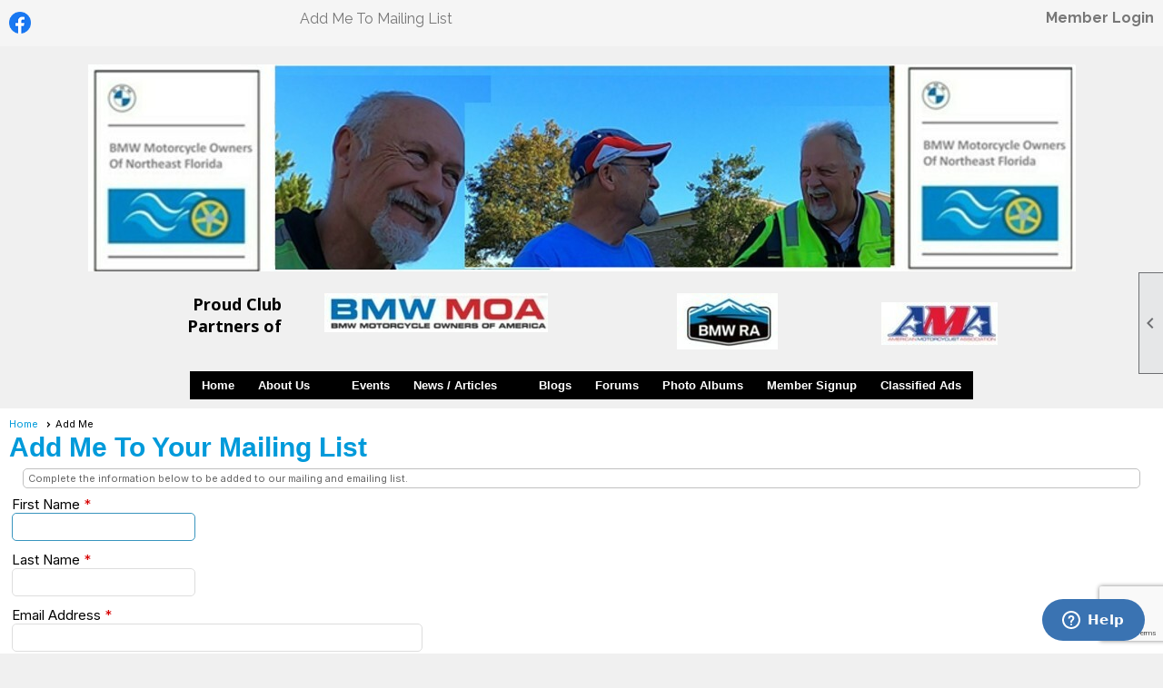

--- FILE ---
content_type: text/html; charset=utf-8
request_url: https://bmwnef.org/content.aspx?page_id=230&club_id=931650
body_size: 21004
content:
<!DOCTYPE html>


<html lang="en">
	<head id="page_head">   
		<title id="page_title">Mailing List - BMW Motorcycle Owners of Northeast Florida, Inc.</title>
		
		
		

		
			<script>
				var True = true;
				var False = false;
				var pageId = "230";
				var enableChangeWarning = False;
				var localChangesPending = False;
				var otherChangesPending = false;
				var userLoggedIn = False;
				var memberNumber = '';
				var memberId = '';
				var previewMode = False;
				var isMobileDevice = False;
				var isMobileDisplay = False;
				var isPostBack = False;
				var submitButtonName = "";
				var cancelButtonName = "";
				var focusControlId = 'ctl00_ctl00_first_name_text';
				var isApp = False;
				var app_platform = ""; 
				var hidePageTools = false;
				var isPopup = false;
				var isIE7 = false;
				var isIE8 = false;
				var renewLink = '';
				var paymentLink = '';
				var clubPrefix = "/";
				var pageToolsReferenceSelector = null;
				var isBotSession = True;
				function doCancel() {	}
			</script>  

			
			<link type="text/css" href="/css/smoothness/jquery-ui.min.css?v=20221017" rel="Stylesheet" />	
			<link rel="stylesheet" type="text/css" href="/css/common_ui.css?v=20251209" />
			<link rel="stylesheet" type="text/css" href="/css/widget.css?v=20250731" />
			<link rel="stylesheet" media="print" type="text/css" href="/css/printable.css?v=20221027" />
			
			<script src="/script/jquery.js?v=20221004"></script>

			<link rel='stylesheet' type='text/css' href='/clubs/931650/css/fonts.css?v=4' />
<link rel='stylesheet' type='text/css' href='/css/layout/99/layout.css?v=3' />
<link rel='stylesheet' type='text/css' href='/css/design/24/design.css?v=1' />
<link rel='stylesheet' type='text/css' href='/css/mailing_list.css?v=20251205' />
<link rel='stylesheet' type='text/css' href='/css/color/23/color.css?v=120523' />
<link rel='stylesheet' type='text/css' href='/clubs/931650/css/generated.css' />
<link rel='stylesheet' type='text/css' href='/clubs/931650/css/club.css?v=72' />
<link rel='stylesheet' type='text/css' href='/clubs/931650/css/custom.css?v=72' />
<link href='/DES/GetFiles.aspx?type=styles&amp;version=63450906214&amp;files=12' type='text/css' rel='stylesheet' />
	
			<link rel="shortcut icon" href="favicon.ico?v=931650_2083569207" type="image/x-icon" /> 
			<meta id="keywords_meta_tag" name="keywords" content="BMW Motorcycle Jacksonville Florida"></meta><meta id="noindex_meta_tag" name="robots" content="noindex,nofollow"></meta>
			<meta name="referrer" content="always" /> 
			<meta name="viewport" content="width=device-width, initial-scale=1" />
		

		
		
		

	</head>

	<body onhelp="return false;">
		<form method="post" action="./content.aspx?page_id=230&amp;club_id=931650" onsubmit="javascript:return WebForm_OnSubmit();" id="form" onreset="if (window.setTimeout) window.setTimeout(&#39;DES_OnReset(false);&#39;, 100);">
<div class="aspNetHidden">
<input type="hidden" name="style_sheet_manager_TSSM" id="style_sheet_manager_TSSM" value="" />
<input type="hidden" name="script_manager_TSM" id="script_manager_TSM" value="" />
<input type="hidden" name="__EVENTTARGET" id="__EVENTTARGET" value="" />
<input type="hidden" name="__EVENTARGUMENT" id="__EVENTARGUMENT" value="" />
<input type="hidden" name="__LASTFOCUS" id="__LASTFOCUS" value="" />
<input type="hidden" name="DES_Group" id="DES_Group" value="" />
<input type="hidden" name="__VIEWSTATEFIELDCOUNT" id="__VIEWSTATEFIELDCOUNT" value="4" />
<input type="hidden" name="__VIEWSTATE" id="__VIEWSTATE" value="NoLCUpnhpr7m2YMaGzA2bkR6sjVzEALbiOSSR78sg5yjZEHiCuckBNBqWPAuPK4eM+Ymss5ZdCXaUbEenupxrZERkorTHkI4bZ1p1fmTs9ffXDr/2jb/8PLnanvWiqjhkeMpsQFd3AdWmlYV3adCXvEABbxUnZk8YBnblvJZvI2CmMwkuHGqpoJhMAmtSa+pTm4ZQZh45NRzNKGUrNVsBZqwl0c4KQPs1FrcTk2nDz9pJAXjw2ODYGlwevFUZ4SP0LCHwK8GPmMrgdp5FeD1B8ioCB4XYNfB9exx3/icYN/vHa0UAcBGL8a/paB59XRuVEYQ/Ujy5HSJ1xBiYEgf54Ry1wdmMbdMCmaSYckDnokikqB5wa5yOrWqCWp/mcBDt9MHYNHpJb0zDXQx7/SX6ih3h5navWzJpr7jdAF2OylIKOsCd5aCHqmFVWhoZEvNDAlqPH444ds+EYFPkfejsquXkPMqdvms/MsrCQARhl/JGPmA3upz7p3xsDWIRrjljSXY8KT2Oh35bw7K8yzNZTuUS9hlNWUPCaQJYQmyQjNt2M3vN4i2MvnDr28OXyXC0OEtMXGgFpzDAvLQVimL5WzrUwmMAvcxbg/gkshjG+1MklwnKJK3U5eHuTN+koZnl/e7QwIa45KoqpZ5uEUk1ComuYWMr8OqLCFfLl/8+XZmzRkGyuCwxaJkHP+p7yhP7hyYvllQW5CxFOI3QNtQSfRBpAEgNbIzgbr/mC0v6Yu16EDKmzY8uIYl/o0IxNeVRi4341ID02N8g7utMaeOetEC2vGta/EXwWoLkUydTHaoawmLz0Gibi6Zhon5Rw5N8H0jmNpL9V95LV/gcW730QRzYbkG0BDW1IgwDDwFQTrSNb/TweAe/A9Oa/6wK9hD6UkwZp0mT7xOn8Xt6iASw+/FtSO3AkuGR5/ea96Yobkmhlu7fHDPHv+z0BmbyCXbp7gRNTyb9v0Q2ZDfBnlof95LaGLyMivwWLlOJSwb2KnKCvAMKQtOdMopRLktZgJlUBcfCW8srJbOHk1P2iFGWYN7Lq0UWxaRYfXMK3RXeCTcv3uf1ICCMcP/3eFMcXfiZXN05TlZSZlknSBX3cCxVeDer067Nl5BNfU0395nj4W/Yn36XK2kZWoRiOIxwivLYqwV3vR/ffmhGanmzetyArm9EWt/SLCG2YME4NWGZ6y8duoctcCcJn92AWXryUkuwKgNxqeVX4EOa+AaZOLPHMbPxuJdmdY6I1mMh5dBdnIZa/2pVKF2l/08nnIgpDRSpzi7woyZ3QNtpBsvscxcLcFas0leOAcLSODIjbIOvdcOP9NYODhu66bKfB+2SYNMtenAv2GXoyo+taj+dpsV2EYE61uQsCHuwbPTcwgqFVC83Ly5nrURjNBqVGgHCfxiq5JsW3w3rvV1moJi8bT+XxSkuQJPElSM6eD+9kF3Nb0KYak8rhVSX6/+9LdqHL3wVTIKlVyIuLT97z8vVAhD3gXQYOH0pIFrmXRhlEz2O9uq+B4ZB1qbwJCKqCn5/[base64]/n3XxlsGaMgTr1sqaVtRFmAVwx7fS88bDXY0G3noSP4SbH/DN28MjC/M7usbvm1Fn0E2Z0TDbhwdeXCp3rlp4dWe4txoszwRo0eKwWV65Hu/gkKvdvA9XWNINlAaHKz/YMIQqKutG9/WyR0QOSKuAX49ZzXzB7UKZu4CwMCScEMr+QyajKilmsXuJ2mDbHsDxzJn3H2q962IpiV7Hz6M" />
<input type="hidden" name="__VIEWSTATE1" id="__VIEWSTATE1" value="N18cXy+9zgWIwiBcMUsDIidb47CKNKHeZ37MHayqZEhYExPPDMZ4X+AR3OlX5wVH16d2iXLv0Fm5moO/TehoE+2yGafuYclZw1IvwaMQheJVYB6VVVl7VTVI61wCk7/mbGiUQ4mYZpaYPzEBSZu2Q301zRy8YM949HDmY+4k/yoA1X2a9OUngmXbja5EykJ61X39ZIVzIHmEBH9PoSCzyU8DMz8XfAOY2ba4Ekb7QNqpMoWng0EFfbcoYgKRkodN4asS9UjAZ/jclhHZVw8c7psREiEKbwyCsevtllUcrJoKWW0F6HVq4qNfOc5Dq5DTMQfTm1IFdf2rSBCyfbXIOo2/aKrTqmq6C52EoYvMvQXoYFBFa+ogWB+8Wow3gCHPAt+R3kTpWaIuf8SaVcb2w4O8D2ZX5pLmpJMEEjXwPaE3e+1xt/n4FogT8oQKQL+tQG0lP4BjL6EwU7BBo93aiAWb3ct1FvrmXoA8VP2Jfq9aBO15HOIT2X+dw6f0F42Njd7Eg6mL4MPaVkSXOwOmU2faNxhD/EiaL3lgPxd44A+xBv1aK6SZ/O9deoHHRUs3ZxdPn62HpHZXtCAg9MlV1mtIPGFe3sIxlGdD2kD0AxZEGOxdMmitpEBlltQQe0xeWDe27a87jWoSs6PAh1YWylorKB1OaA3Cw//m04tmxOtGMvpSSIckkDV7y+KpPf63eSLcuguoBphEdb3ofrwVc1Co3bzae6Kx/qqXwVCeR0M3TD8Iq+lM3VklOUQDa62lb7TW0uf2iVCgr6rgdbZLmFl5/CNqphJybpeS/u4zROoRBvew1WzFGjYJ6QOMc4FE7AvPCVZVTIctnmdzyt8fT+27tAM1HABGyy10R3twkA5s7P8uIbSdJmiQJfssehGuaj9v02AECt742rS0X4peypuHAEBUozT8iuIhemkgKizlA3ZER3R/AbuGwFpg9NvrQYlugkuFy/nBKYQs2PmoiX8CWND5dWNfHw6UjnceYu/wX3MV8sw0hbnPIERpBkEIKoYiOZLd52AQwPJdLiaVNnojS5J/vlv3AO8N6Cy0QTlmYNU+EpfSpJU7ti/Mf0AE7+YVUGSyNCzdkfghBH0eTRiEg0p19eqB0gr1WliH95l5+a3dIOTADusc0c8OdD+ny+NyeamVpmaUQKX+IvN3EToj/m9MVdOHa0f0fzq6hzsMn/ek8/D6a6MkZ3wgGpuw+SJteU3ISw5a9iZLnRIncePVqDZjj/0FUJcoynGQ1HdGdSbbhDDIm2WqcEwzNbvbHFA/tCoCrAPrPAkqX30j4LuxulrTOJKu80FawzmpoUYOhJYPmpwk91MG6nXQHVVbyq2S+VSXP+DtVy1KJFTYKfkXobHbf8zWor2I+Bqc0yVGpGhLqUk8UJRiKxlqLvl3fuLi3jsD3FJr8PUKNso45NxxcC6yzCadTRWvxV8AnpzLoc1Vu/5HcOwt5IoBQ5RUHPPzQDmH9gY7aHjA4GWGmY6WqutWMQzNKhGu1lqx3aw23FA07A0I+ABdicAOGFPzssxKQ91HR5nArUTSrrgLYiNztQaKpuoNhBhOCqSEXewSf4hilnSW/WAxu8JchuIPao/4FTXMBxvEXdbUfFzds1AHH1SX5FzhNLig9aQ9I+qTKXIfc3N/WzHWeHOxpjl2F8v+qNOPtaVUuZ7fZqityWf2EKUmoqBXjxEbhcWNGZLKGG0eYLxnIbBD89URlap+yzBfBC/PBARI8jqCitpHVSdzduCVtdU8jTNRKUdWc1NjL+kOyNWrOPwjWZD70wnKAQFbsMetJyedJtANSu+skKl26K6jPRb36i1jXKG+mcQLRLW/RINA8i8BpmV4sevxGPeXRT4tOxqQBCPFCwfWlMIWD6uOxxipivrP6KdK61jPpxl868WUKaKg02+KI6Tx70/GbusattNBJSOiWEenna4odFPqjlHO+4Tlr9JxO0vA1QZyTcCcmIVoXgYZrOtKRdpTcFfMrN3SAmwIOHnyOOPzxAi8x/48OAukK/Ib5vr2W/B46zlDH17ilZZSQL3O" />
<input type="hidden" name="__VIEWSTATE2" id="__VIEWSTATE2" value="teGA0RRa+eVc2X6PCWtqFP7fv6jJ8jEEM5FUsqp3GMlI8TTUT77jm7iRSYZlScS8ASet5ClS2l9OQMuHqf9UhYzBfVGDyDRpRHepfnIUJnsQ8wSUsND2woT0chunSi1ib3lij0SkjZRaHAYmsKJ/cdm5gDhqRoVRXtN07a6TiCbpuBb3LB9DqEhlIZht+dq7j+bXyM59aPtw+gwOde/pa8ud0YCCfaiVJcNbHm2dlH56pcqKMi9LVyh0uQy1Ml2moQhNxYXoVj2et8nG7acqbrY/46Nu/f2AzEY3L9Hy4gORfjspnjgZFdwKYQ4kMvU80zhcYRnsjkpRrnjrsjNgBTbxRF9HW5loTExBSTUg0VpgI3ejCpcNznNq5AfwubwLzUrhDy3cfx8JvZOx4paGm15vxfoSaEPI78QFRhzwBknJhlKE5KWuifPV4PuaSAFpQ3VRx7C9ladKQOLRg2/hi7UJMjUAO7/a7w6vVK3iWp++LufvFGAAAj8LIcOj1rSgxToHP1XUFjLnCoJFn99ykkf1j+NnottTgHAw9FFe9UcpAp8cRatGFGKLYm5ZZiWbfNwqr1x6i928afp6j+NDPnADUGLnztx8uaoJ9B+HIbKeaAfQXxEhssxTyronE9Hha60u6loCvM7LfNdwPhwjhYyWVxqdl4ex4N/hLJ5N60sZkHOMyAzqgLdcIxbihLO+D+1C+1WIzXoPFdW0HCtVFIWEBgAV+CXizLSEtno+yy08BIVPApGr/sonXtI6pEgkx8nDo7s3mFTjSfO9bUrhVvfj+AM38rXFJq0CZ9c1WjV9Kjsn7UhbIKZhf21g43HBwrPi6qTDrEiRuwj+SLuAQJGXCTg7SOSMasQEo/11VyzT5A64v4/4+tp5tQW+bA4/Y+2SIsp+/qinxZzikbDUQ606k1Q6MbBeGexDPfHC5qCpXxHpzhK2a7lwZfUhRV5Ma5X3x9SXf/9qe2se+fzYo5+uescOMVtjIPwwt+1L4q/[base64]/vH3Cfn5KD/TMGtz8I+AhClzZ3+Rh7IZF///nPCNIBBrjTDXW70R1SXaYMRJKVQZa5Yu4mcd/MKfRZVCJe7uMPmnaIzi26tiHv8HMF+l8q9fLL4l/[base64]/Eg7+DhnMtYY4/egLuqEE7vFT2DuomWH5uIvi+NWDZjjwg3f7kFwNGlm9jGsPUS4pXjy7YBIcz6b5OmTQ0PXQUd9DwvSBmukse3TlrXHengPve/zthmBvIUE4tnQGc2BOBqRlf/KS95r1gaf4FLvM2voACFNBg5cAjZpVkyoGUrc3+3NcQTSE/dr0MxDkrESxtKtJtje/1absyj4h6Xmxq6GulFa77w" />
<input type="hidden" name="__VIEWSTATE3" id="__VIEWSTATE3" value="pVs/7tSqIZmWLsL3sm1ZLwrQCEU=" />
</div>

<script type="text/javascript">
//<![CDATA[
var theForm = document.forms['form'];
if (!theForm) {
    theForm = document.form;
}
function __doPostBack(eventTarget, eventArgument) {
    if (!theForm.onsubmit || (theForm.onsubmit() != false)) {
        theForm.__EVENTTARGET.value = eventTarget;
        theForm.__EVENTARGUMENT.value = eventArgument;
        theForm.submit();
    }
}
//]]>
</script>


<script src="/WebResource.axd?d=pynGkmcFUV13He1Qd6_TZD_D2KgvBt7G12Vw1g4A0HNv5Br7URGTkjksE-TYATFOTvNuxQ2&amp;t=638343903423008439" type="text/javascript"></script>


<script src="/Telerik.Web.UI.WebResource.axd?_TSM_HiddenField_=script_manager_TSM&amp;compress=1&amp;_TSM_CombinedScripts_=%3b%3bSystem.Web.Extensions%2c+Version%3d4.0.0.0%2c+Culture%3dneutral%2c+PublicKeyToken%3d31bf3856ad364e35%3aen-US%3ae441b334-44bb-41f8-b8ef-43fec6e58811%3aea597d4b%3ab25378d2%3bTelerik.Web.UI%3aen-US%3a8b7d6a7a-6133-413b-b622-bbc1f3ee15e4%3a16e4e7cd%3a365331c3%3a24ee1bba%3aed16cbdc" type="text/javascript"></script><input type='hidden' id='DES_JSE' name='DES_JSE' value='' />
<script type='text/javascript'>
//<![CDATA[

var vJDHF = document.getElementById ? document.getElementById('DES_JSE') : (document.all ? document.all['DES_JSE'] : null);
if (vJDHF){vJDHF.value='1';}
//]]>
</script>
<script type='text/javascript' src='/DES/GetFiles.aspx?type=scripts&amp;version=4.0.7.5000&amp;files=0_1_2_14_48'></script>
<script type='text/javascript'>
//<![CDATA[
var gDES_VG={VCnt:14,POC:1,FOC:false,AOC:false,POS:1,FOS:true,AOS:true,ErrCtlCss:' DESVALFieldWithError',ErrLstCss:' DESVALListWithError',ErrChkCss:' DESVALCheckBoxWithError',ErrCtlCss2:' DESVALFieldWithErrorAlt',ErrLstCss2:' DESVALListWithErrorAlt',ErrChkCss2:' DESVALCheckBoxWithErrorAlt',CBECCMd:0,AltTmpt:'Please correct these errors:{NEWLINE}{0}',AltLdTxt:'#. ',AltLstStl:true,BlkT:1000,BlkOC:0,BlkOS:0,SOrd:new Array(1,2,0),ADVal:1};
//]]>
</script>

<script type="text/javascript">
//<![CDATA[
function WebForm_OnSubmit() {
if (!DES_ValOnSubmit())return false;
return true;
}
//]]>
</script>

<div class="aspNetHidden">

	<input type="hidden" name="__VIEWSTATEGENERATOR" id="__VIEWSTATEGENERATOR" value="65E7F3AF" />
</div>

			<a href="#page_content" id="skip_nav" tabindex="1">Skip to main content</a>
			<a name="top"></a>
			
			
			
			
			

			

			
			

			
			
			<script type="text/javascript">
//<![CDATA[
Sys.WebForms.PageRequestManager._initialize('script_manager', 'form', ['tctl00$ctl00$ctl00$ctl00$phone_control_panelPanel','','tctl00$ctl00$ctl00$ctl00$address_panel$country_change_panelPanel','','tctl00$ctl00$ctl00$ctl00$address_panel$country_dropdownPanel','','tctl00$ctl00$ctl00$ctl00$address_panel$all_countries_buttonPanel','','tctl00$ctl00$ctl00$ctl00$address_panel$timezone_dropdownPanel','','tctl00$ctl00$ctl00$ctl00$address_panel$all_timezones_buttonPanel','','tctl00$ctl00$ajax_managerSU','ctl00_ctl00_ajax_managerSU'], ['ctl00$ctl00$address_panel$country_dropdown','ctl00_ctl00_address_panel_country_dropdown','ctl00$ctl00$address_panel$all_countries_button','ctl00_ctl00_address_panel_all_countries_button','ctl00$ctl00$address_panel$all_timezones_button','ctl00_ctl00_address_panel_all_timezones_button'], [], 90, '');
//]]>
</script>

			<script>
				$telerik.$.ajaxPrefilter(function (s) { if (s.crossDomain) { s.contents.script = false; } });
			</script>

			<input name="changes_pending" type="hidden" id="changes_pending" />
			<script src="https://s3.us-east-1.amazonaws.com/ClubExpressWebFiles/script/jquery-ui.min.js?v=20221017" integrity="sha384-rxCb5hadGhKYsOzRIvOkQ0ggxhZ5fjRxGVY+gkYd5vCYHxwwA5XxrDAW5fAnz9h5" crossorigin="anonymous"></script>
			<script src="/script/widget.js?v=20240307"></script>
			<script src="/script/common.js?v=20260105"></script>

			<script src="/script/address_verification.js?v=20250328"></script>
			<style> @import url("/css/address_verification.css?v=20250328");</style>

			

			

			
<div id="sliding_page_tools">
	
	<style type="text/css">
		@import url("/css/page_tools.css?v=20200604");
	</style>
	<i class="material-icons slide-indicator">&#xE314;</i>
	<ul>
		<li><a class="print-link" title="Print" id="print_link" onclick="printPage(&#39;&#39;, &#39;&#39;, &#39;BMW Motorcycle Owners of Northeast Florida, Inc.&#39;, &#39;www.bmwnef.org&#39;); return false;" href="#"><i class='material-icons'></i>Print This Page</a></li>
		<li><a href="#" id="text_size" onclick="toggleTextSize(); return false;" title="Text Size" aria-label="Change Text Size" rel="nofollow" ><i class="material-icons">&#xE262;</i>Text Size</a></li>
		<li></li>
		<li ><a href="#top" id="go_to_top" title="Go To Top" aria-label="Got To Top of Page" rel="nofollow"><i class="material-icons">&#xE55D;</i>Scroll To Top</a></li>
		<li></li>
	</ul>

</div>



		
			
		
			<link rel="stylesheet" type="text/css" href="/script/galleria/themes/twelve/galleria.twelve.css" />	
			
			
			<script>
				$(document).ready(function () {
					if (focusControlId) {
						window.setTimeout(function () {
							var focusElement = document.getElementById(focusControlId);
							if (focusElement) {
								focusElement.focus();
							}
						}, 100);
					}
					
					var zenScript = document.createElement('script');
					zenScript.setAttribute('id', 'ze-snippet');
					zenScript.setAttribute('src', 'https://static.zdassets.com/ekr/snippet.js?key=e429ae43-bbec-4591-8dbb-e47eb91740bb');
					document.head.appendChild(zenScript);
					zenScript.onload = function () {
						zE('webWidget', 'setLocale', 'en-us');
						window.zESettings = {
							"webWidget": {
								"chat": {
									"suppress": true
								},
								"talk": {
									"suppress": true
								},
								"answerBot": {
									"suppress": true
								},
								"color": { "theme": "#3a73b2", "launcher": "#3a73b2", "launcherText": "#FFFFFF", "header": "#3a73b2" }
							}
						}
						zE('webWidget', 'helpCenter:setSuggestions', { search: '230' });
					}
				});

			</script>
			
			
		
			<input name="hidden_button_for_address_verification" id="hidden_button_for_address_verification" type="button" onclick="handleAddressVerificationAfterSubmit()" style="display:none" />
		
<script src="/script/layoutWidget.js?v=20220826" type="text/javascript"></script>
<script src="/script/layouts/99/layout.js?v=202200815" type="text/javascript"></script>

<div id="layout_wrapper">
	<section class="top-container"><div class="template-row twentyfive-fifty " id="twentyfive_fifty-1964167386" style="background-color:#f5f5f5;font-family:'Lato', sans-serif;font-size:14px;text-align:right;margin-top:0px;margin-bottom:10px;" data-bg="#f5f5f5" data-bw="-1" data-lh="-1"><div class="template-column quarter " style="font-family:'Lato', sans-serif;font-size:14px;text-align:left;padding:10px;margin-top:0px;margin-bottom:0px;" data-bw="-1" data-lh="-1"><div class="cell-item inner-column"><div id='s|0' class='layout-widget social-widget'><div class='layout-social-panel standard'><div class='minimal-icons'><a href='https://www.facebook.com' target='_blank' title='Visit us on Facebook' class='social-panel-icon Facebook'></a></div><script type="text/javascript">$(document).ready(function() { animateLayoutSocial(); });</script></div></div><div class='clear'></div></div></div><div class="template-column quarter " style="font-family:'Lato', sans-serif;font-size:14px;text-align:left;padding:10px;margin-top:0px;margin-bottom:0px;" data-bw="-1" data-lh="-1"><div class="cell-item inner-column"><div id='a|1|0|-1|Add%20Me%20To%20Mailing%20List|%27Raleway%27%2C%20sans-serif|16px|777777|-1' class='layout-widget addme-widget'><a href="/content.aspx?page_id=230&club_id=931650" class="add-me-link " style="font-family:'Raleway', sans-serif;font-size:16px;color:#777777;">Add Me To Mailing List</a></div><div class='clear'></div></div></div><div class="template-column half "><div class="cell-item inner-column"><div id="u|0|" class="layout-widget user-panel" aria-label="User Panel"><style type="text/css">@import url(/css/user_panel.css?v=20250120);</style><script type="text/javascript" src="/script/user_panel.js?v=20250120"></script><div id="user_panel_widget"><a href="/content.aspx?page_id=31&club_id=931650&action=login&user=5" class="login-link ">Member Login</a></div></div><div class="clear"></div></div></div><div class="clear"></div></div><div class="template-row full-width " id="full_width-1434499892"><div class="template-column full " style="text-align:center;" data-bw="-1" data-lh="-1"><div class='cell-item inner-column'><a href='/content.aspx?page_id=0&club_id=931650'><img src='//images.clubexpress.com/931650/graphics/BMW-header-logo_2025_11_05_1913619056.jpg' border='0' alt=''></a></div></div><div class="clear"></div></div><div class="template-row four-column " id="four_column-795290387" style="text-align:center;" data-bw="-1" data-lh="-1"><div class="template-column quarter " style="font-family:'Open Sans',sans-serif;text-align:right;padding:10px;margin-top:0px;margin-bottom:0px;" data-bw="-1" data-lh="-1"><div class="cell-item inner-column"><p><strong style="font-size: 18px;">Proud Club  </strong></p><p><strong style="font-size: 18px;">Partners of  </strong></p></div></div><div class="template-column quarter "><div class="cell-item inner-column"><a href='https://bmwmoa.org' target='_blank'><img src='//images.clubexpress.com/931650/graphics/bmwmoa2_685714097.jpg' border='0' alt='https://bmwmoa.org'></a></div></div><div class="template-column quarter "><div class="cell-item inner-column"><a href='https://bmwra.org/' target='_blank'><img src='//images.clubexpress.com/931650/graphics/BMWRA2_937051599.jpg' border='0' alt=''></a></div></div><div class="template-column quarter " style="font-family:'Open Sans',sans-serif;text-align:left;padding:10px;margin-top:10px;margin-bottom:0px;" data-bw="-1" data-lh="-1"><div class="cell-item inner-column"><a href='https://join.americanmotorcyclist.com/privileges/?utm_medium=paidsearch&utm_source=bing&utm_campaign=branded&utm_term=motorcycle&utm_content=ama%20motorcycle&msclkid=dbae459aaec0155469eb2cbe52c6d8c6' target='_blank'><img src='//images.clubexpress.com/931650/graphics/AMA2_2077623489.jpg' border='0' alt=''></a></div></div><div class="clear"></div></div><div class="template-row full-width " id="full_width-1020446000" style="text-align:left;" data-bw="-1" data-lh="-1"><div class="template-column full " style="text-align:center;" data-bw="-1" data-lh="-1"><div class='cell-item inner-column'><div id="m|35|" class="layout-widget menu-widget" title="Menu"><a class="menutoggle" rel="nofollow"><span class="material-icons" title="Click here to show/hide the menu">menu</span></a><ul class='site-menu'><li> <span><a href="/content.aspx?page_id=0&club_id=931650">Home</a></span></li><li class='sub-parent' role='button' tabindex='0'><span><span>About Us</span></span><ul class='sub-menu'><li> <span><a href="/content.aspx?page_id=22&club_id=931650&module_id=357588">About BMWNEF</a></span></li><li> <span><a href="/content.aspx?page_id=22&club_id=931650&module_id=357590">Executive Committee</a></span></li><li> <span><a href="/content.aspx?page_id=22&club_id=931650&module_id=357780">BMWNEF By Laws</a></span></li><li> <span><a href="/content.aspx?page_id=274&club_id=931650">FAQ</a></span></li><li> <span><a href="/content.aspx?page_id=4&club_id=931650">Contact Us</a></span></li><li> <span><a href="/content.aspx?page_id=22&club_id=931650&module_id=741918">Group Leads and Sweeps</a></span></li></ul></li><li> <span><a href="/content.aspx?page_id=4001&club_id=931650">Events</a></span></li><li class='sub-parent' role='button' tabindex='0'><span><span>News / Articles</span></span><ul class='sub-menu'><li> <span><a href="/content.aspx?page_id=3&club_id=931650">News / Articles</a></span></li></ul></li><li> <span><a href="/content.aspx?page_id=2506&club_id=931650">Blogs</a></span></li><li> <span><a href="/content.aspx?page_id=2153&club_id=931650">Forums</a></span></li><li> <span><a href="/content.aspx?page_id=187&club_id=931650">Photo Albums</a></span></li><li> <span><a href="/content.aspx?page_id=60&club_id=931650">Member Signup</a></span></li><li> <span><a href="/content.aspx?page_id=1447&club_id=931650">Classified Ads</a></span></li></ul></div><div class="clear"></div></div></div><div class="clear"></div></div></section>
	<main  class="layout-container main-container">
		<!-- left content -->
		
		<div id="content_column" class="col center-col  watermark">
			<!-- page content -->
			<div id="ctl00_crumb_trail_container" class="crumb-trail-container"><a href="/content.aspx?page_id=0&club_id=931650">Home</a><span aria-current='page'>Add Me</span></div>
			<div id="page_content">

<h1><span id="ctl00_ctl00_title_label">Add Me To Your Mailing List</span></h1>
<style>
     .control-box {
        margin-top: 5px;
    }
    .category-text {
        color:var(--sysNote);
    }
    .category-container {
        clear: left;
        width: 100%;
        margin-top: 5px;
    }

    #mobile_layout_wrapper .form-row div {
        width: 100%;
    }
	.form-row .sms-label label {
		white-space:normal;
		text-align:left;
		width:auto;
	}
    .form-row .sms-label input {
        margin-right:5px;
    }
</style>

	<script>
		var widgetId;
        var googleCaptchaKey = '6LcAA3wUAAAAAO-fcfPIHaWCEWRXFa9Rrg5FafD_';

		// recaptchaCallback
		function recaptchaCallback(token) {
			try {
				if (checkCaptcha(token)) {
					__doPostBack("ctl00$ctl00$save_button");
				}
			}
			catch (d) {
				alert(d.message);
			}
		}

		// submitPageRecaptcha
		function submitPageRecaptcha() {
			if (validatePage()) {
				grecaptcha.execute(widgetId);
			}
		}
    </script>
	
	<script src='https://www.google.com/recaptcha/api.js?onload=recaptchaRender&render=explicit' async defer></script> 

	<script>
		// checkCaptcha
		function checkCaptcha(token) {
			var result;
			var url = "/recaptcha.ashx?token=" + token;
			$.ajax({
				type: "POST",
				url: url,
				async: false,
				success: function (response) {
					result = response;
				},
				failure: function (response) {
					result = false;
				}
			});

			return result;
		}

		// recaptchaRender
		function recaptchaRender() {
			try {
				widgetId = grecaptcha.render('recaptcha', {
                    'sitekey': googleCaptchaKey,
					'callback': recaptchaCallback,
					'badge': 'bottomright',
					'size': "invisible"
				});
			}
			catch (d) {
				alert(d.message);
			}
		}
    </script>


<div id="recaptcha"></div>


<!-- 2018.2.710.45 --><div id="ctl00_ctl00_ajax_managerSU">
	<span id="ctl00_ctl00_ajax_manager" style="display:none;"></span>
</div>
<div id="add_me_container">
	<div class='instruction-text'><span>
		Complete the information below to be added to our mailing and emailing list.
	</span></div>


	<div class="form-row">
		<label for="ctl00_ctl00_first_name_text">First Name</label>
		<div>
			<input name="ctl00$ctl00$first_name_text" type="text" size="15" id="ctl00_ctl00_first_name_text" />
			<span id="ctl00_ctl00_Requiredfieldvalidator2_RFM" class="DESVALRequiredFieldMarker">&nbsp;<img src='/DES/Appearance/Validation/RequiredDot.GIF' alt='*' /></span><span style='visibility:hidden;display:none' class='error-message'  id='ctl00_ctl00_Requiredfieldvalidator2'><img id="ctl00_ctl00_Requiredfieldvalidator2_Img" src="/DES/Appearance/Validation/error.svg" alt="" style="vertical-align:middle;" />&nbsp;<span id='ctl00_ctl00_Requiredfieldvalidator2_Txt'></span></span>
		</div>
	</div>

	<div class="form-row">
		<label for="ctl00_ctl00_last_name_text">Last Name</label>
		<div>
			<input name="ctl00$ctl00$last_name_text" type="text" size="15" id="ctl00_ctl00_last_name_text" />
			<span id="ctl00_ctl00_Requiredfieldvalidator3_RFM" class="DESVALRequiredFieldMarker">&nbsp;<img src='/DES/Appearance/Validation/RequiredDot.GIF' alt='*' /></span><span style='visibility:hidden;display:none' class='error-message'  id='ctl00_ctl00_Requiredfieldvalidator3'><img id="ctl00_ctl00_Requiredfieldvalidator3_Img" src="/DES/Appearance/Validation/error.svg" alt="" style="vertical-align:middle;" />&nbsp;<span id='ctl00_ctl00_Requiredfieldvalidator3_Txt'></span></span>
		</div>
	</div>

	<div class="form-row">
		<label for="ctl00_ctl00_email_text">Email Address</label>
		<div>
			<input name="ctl00$ctl00$email_text" type="text" maxlength="100" size="40" id="ctl00_ctl00_email_text" />
			<span style='visibility:hidden;display:none' class='error-message'  id='ctl00_ctl00_email_validator'><img id="ctl00_ctl00_email_validator_Img" src="/DES/Appearance/Validation/error.svg" alt="" style="vertical-align:middle;" />&nbsp;<span id='ctl00_ctl00_email_validator_Txt'></span></span>
			<span id="ctl00_ctl00_email_address_required_text_validator_RFM" class="DESVALRequiredFieldMarker">&nbsp;<img src='/DES/Appearance/Validation/RequiredDot.GIF' alt='*' /></span><span style='visibility:hidden;display:none' class='error-message'  id='ctl00_ctl00_email_address_required_text_validator'><img id="ctl00_ctl00_email_address_required_text_validator_Img" src="/DES/Appearance/Validation/error.svg" alt="" style="vertical-align:middle;" />&nbsp;<span id='ctl00_ctl00_email_address_required_text_validator_Txt'></span></span>
		</div>
	</div>

	
<style>
	#auto_timezone_message {
		color:red;
		display:none;
	}
	.form-row .note span:first-child {
		display:block;
	}
	.form-row .note div.error-message span {
		color:red;
		font-size:12px;
	}
</style>



<div id="ctl00_ctl00_address_panel_country_panel" class="form-row">
	<label for="ctl00_ctl00_address_panel_country_dropdown">Country</label>
	<div>
		<div class="RadAjaxPanel" id="ctl00_ctl00_ctl00_ctl00_address_panel_country_dropdownPanel">
	<select name="ctl00$ctl00$address_panel$country_dropdown" onchange="javascript:setTimeout(&#39;__doPostBack(\&#39;ctl00$ctl00$address_panel$country_dropdown\&#39;,\&#39;\&#39;)&#39;, 0)" id="ctl00_ctl00_address_panel_country_dropdown" class="address-panel-country-dropdown">
		<option selected="selected" value="USA">United States of America</option>
		<option value="ARG">Argentina</option>
		<option value="AUS">Australia</option>
		<option value="AUT">Austria</option>
		<option value="BEL">Belgium</option>
		<option value="BES">Bonaire, Sint Eustatius, and Saba</option>
		<option value="BRA">Brazil</option>
		<option value="CAN">Canada</option>
		<option value="DNK">Denmark</option>
		<option value="FIN">Finland</option>
		<option value="FRA">France</option>
		<option value="DEU">Germany</option>
		<option value="GHA">Ghana</option>
		<option value="GRC">Greece</option>
		<option value="IND">India</option>
		<option value="IRL">Ireland</option>
		<option value="ITA">Italy</option>
		<option value="JPN">Japan</option>
		<option value="MEX">Mexico</option>
		<option value="NLD">Netherlands</option>
		<option value="NZL">New Zealand</option>
		<option value="NOR">Norway</option>
		<option value="PER">Peru</option>
		<option value="PRT">Portugal</option>
		<option value="SPM">Saint Pierre and Miquelon</option>
		<option value="ESP">Spain</option>
		<option value="SWE">Sweden</option>
		<option value="CHE">Switzerland</option>
		<option value="TUR">T&#252;rkiye</option>
		<option value="GBR">United Kingdom</option>

	</select>
</div>
		&nbsp;&nbsp;<span class="RadAjaxPanel" id="ctl00_ctl00_ctl00_ctl00_address_panel_all_countries_buttonPanel"><a id="ctl00_ctl00_address_panel_all_countries_button" href="javascript:__doPostBack(&#39;ctl00$ctl00$address_panel$all_countries_button&#39;,&#39;&#39;)">Show All</a></span>
	</div>
</div>

<div class="form-row">
	<label for="ctl00_ctl00_address_panel_address1_text" id="ctl00_ctl00_address_panel_address1_label">Address 1</label>
	<div>
	    <input name="ctl00$ctl00$address_panel$address1_text" type="text" maxlength="50" size="30" id="ctl00_ctl00_address_panel_address1_text" class="address-panel-address1 js-address-autocomplete" data-api-key="" autocomplete="off" data-country-selector="#ctl00_ctl00_address_panel_country_dropdown" data-city-selector="#ctl00_ctl00_address_panel_city_text" data-state-selector="#ctl00_ctl00_address_panel_state_dropdown" data-postalcode-selector="#ctl00_ctl00_address_panel_zip_text" data-lat-selector="#ctl00_ctl00_address_panel_hdnLat" data-lng-selector="#ctl00_ctl00_address_panel_hdnLng" />
	    
	</div>
	
</div>

<div id="ctl00_ctl00_address_panel_address2_row" class="form-row">
	<label for="ctl00_ctl00_address_panel_address2_text">Address 2</label>
	<div>
		<input name="ctl00$ctl00$address_panel$address2_text" type="text" maxlength="50" size="30" id="ctl00_ctl00_address_panel_address2_text" class="address-panel-address2" />
	</div>
</div>

<div class="form-row">
	<label for="ctl00_ctl00_address_panel_city_text">City</label>
	<div>
		<input name="ctl00$ctl00$address_panel$city_text" type="text" maxlength="30" size="20" id="ctl00_ctl00_address_panel_city_text" class="address-panel-city" />
		
	</div>
</div>

<div class="RadAjaxPanel" id="ctl00_ctl00_ctl00_ctl00_address_panel_country_change_panelPanel">
	<div id="ctl00_ctl00_address_panel_country_change_panel">
	<div id="ctl00_ctl00_address_panel_state_row" class="form-row">
		<label for="ctl00_ctl00_address_panel_state_dropdown" id="ctl00_ctl00_address_panel_state_label">State</label>
		<div>
			<select name="ctl00$ctl00$address_panel$state_dropdown" id="ctl00_ctl00_address_panel_state_dropdown" class="address-panel-state" onchange="setTimezone(this, &#39;ctl00_ctl00_address_panel_timezone_dropdown&#39;);return true;">
		<option selected="selected" value="-1">&lt; Select &gt;</option>
		<option value="AL" timezone="11">Alabama</option>
		<option value="AK" timezone="4">Alaska</option>
		<option value="AZ" timezone="7">Arizona</option>
		<option value="AR" timezone="11">Arkansas</option>
		<option value="AA" timezone="0">Armed Forces Americas (AA)</option>
		<option value="AE" timezone="0">Armed Forces Eu, ME, Afr (AE)</option>
		<option value="AP" timezone="0">Armed Forces Pacific (AP)</option>
		<option value="CA" timezone="6">California</option>
		<option value="CO" timezone="9">Colorado</option>
		<option value="CT" timezone="17">Connecticut</option>
		<option value="DE" timezone="17">Delaware</option>
		<option value="DC" timezone="17">District of Columbia</option>
		<option value="FL" timezone="17">Florida</option>
		<option value="GA" timezone="17">Georgia</option>
		<option value="GU" timezone="1">Guam</option>
		<option value="HI" timezone="2">Hawaii</option>
		<option value="ID" timezone="9">Idaho</option>
		<option value="IL" timezone="11">Illinois</option>
		<option value="IN" timezone="17">Indiana</option>
		<option value="IA" timezone="11">Iowa</option>
		<option value="KS" timezone="11">Kansas</option>
		<option value="KY" timezone="17">Kentucky</option>
		<option value="LA" timezone="11">Louisiana</option>
		<option value="ME" timezone="17">Maine</option>
		<option value="MD" timezone="17">Maryland</option>
		<option value="MA" timezone="17">Massachusetts</option>
		<option value="MI" timezone="17">Michigan</option>
		<option value="MN" timezone="11">Minnesota</option>
		<option value="MS" timezone="11">Mississippi</option>
		<option value="MO" timezone="11">Missouri</option>
		<option value="MT" timezone="9">Montana</option>
		<option value="NE" timezone="11">Nebraska</option>
		<option value="NV" timezone="6">Nevada</option>
		<option value="NH" timezone="17">New Hampshire</option>
		<option value="NJ" timezone="17">New Jersey</option>
		<option value="NM" timezone="9">New Mexico</option>
		<option value="NY" timezone="17">New York</option>
		<option value="NC" timezone="17">North Carolina</option>
		<option value="ND" timezone="11">North Dakota</option>
		<option value="MP" timezone="1">Northern Marianas</option>
		<option value="OH" timezone="17">Ohio</option>
		<option value="OK" timezone="11">Oklahoma</option>
		<option value="OR" timezone="6">Oregon</option>
		<option value="PW" timezone="1">Palau</option>
		<option value="PA" timezone="17">Pennsylvania</option>
		<option value="PR" timezone="22">Puerto Rico</option>
		<option value="RI" timezone="17">Rhode Island</option>
		<option value="SC" timezone="17">South Carolina</option>
		<option value="SD" timezone="11">South Dakota</option>
		<option value="TN" timezone="11">Tennessee</option>
		<option value="TX" timezone="11">Texas</option>
		<option value="VI" timezone="1">US Virgin Islands</option>
		<option value="UT" timezone="9">Utah</option>
		<option value="VT" timezone="17">Vermont</option>
		<option value="VA" timezone="17">Virginia</option>
		<option value="WA" timezone="6">Washington</option>
		<option value="WV" timezone="17">West Virginia</option>
		<option value="WI" timezone="11">Wisconsin</option>
		<option value="WY" timezone="9">Wyoming</option>

	</select>
			
		</div>
	</div>

	<div class="form-row">
		<label for="ctl00_ctl00_address_panel_zip_text" id="ctl00_ctl00_address_panel_zip_label">Zip Code</label>
		<div>
			<input name="ctl00$ctl00$address_panel$zip_text" type="text" maxlength="10" size="10" id="ctl00_ctl00_address_panel_zip_text" class="address-panel-zip" />
			
			
		</div>
	</div>

	<div id="ctl00_ctl00_address_panel_timezone_row" class="form-row">
		<label for="ctl00_ctl00_address_panel_timezone_dropdown">Timezone</label>
		<div id="ctl00_ctl00_address_panel_timezone_edit">
			<div class="RadAjaxPanel" id="ctl00_ctl00_ctl00_ctl00_address_panel_timezone_dropdownPanel">
		<select name="ctl00$ctl00$address_panel$timezone_dropdown" id="ctl00_ctl00_address_panel_timezone_dropdown" class="address-panel-timezone">
			<option value="-1">&lt; Select &gt;</option>
			<option value="2">Hawaiian Time (UTC-10:00)</option>
			<option value="4">Alaskan Time (UTC-09:00)</option>
			<option value="6">Pacific Time (US &amp; Canada) (UTC-08:00)</option>
			<option value="7">Mountain Time (Arizona) (UTC-07:00)</option>
			<option value="9">Mountain Time (US &amp; Canada) (UTC-07:00)</option>
			<option value="11">Central Time (US &amp; Canada) (UTC-06:00)</option>
			<option value="17">Eastern Time (US &amp; Canada) (UTC-05:00)</option>

		</select>
	</div>
			&nbsp;&nbsp;<span class="RadAjaxPanel" id="ctl00_ctl00_ctl00_ctl00_address_panel_all_timezones_buttonPanel"><a id="ctl00_ctl00_address_panel_all_timezones_button" href="javascript:__doPostBack(&#39;ctl00$ctl00$address_panel$all_timezones_button&#39;,&#39;&#39;)">Show All</a></span>
			
		</div>
		
		
		<div id="auto_timezone_message" class="note">The timezone was set based on your address. Please double check it to be sure it is correct.</div>
	</div>
</div><div class="RadAjaxPanel" id="ctl00_ctl00_ctl00_ctl00_address_panel_timezone_dropdownPanel">

	</div><span class="RadAjaxPanel" id="ctl00_ctl00_ctl00_ctl00_address_panel_all_timezones_buttonPanel"></span>
</div>


<input type="hidden" name="ctl00$ctl00$address_panel$hdnLat" id="ctl00_ctl00_address_panel_hdnLat" />
<input type="hidden" name="ctl00$ctl00$address_panel$hdnLng" id="ctl00_ctl00_address_panel_hdnLng" />

<script>
	// showTimezoneChangeMessage
	function showTimezoneChangeMessage() {
		$('#auto_timezone_message').show();
	}

	// setTimezone
	function setTimezone(select, timezoneControlId) {
		var timezoneId = select.options[select.selectedIndex].getAttribute('timezone');
			
		var timezoneSelect = document.getElementById(timezoneControlId);
		var timezoneFound = false;
		for (var i = 0, j = timezoneSelect.options.length; i < j; ++i) {
			if (timezoneSelect.options[i].value === timezoneId) {
				timezoneSelect.selectedIndex = i;
				timezoneFound = true;
				showTimezoneChangeMessage();
				break;
			}
		}
		if (!timezoneFound) {
			if (timezoneSelect.options[0].value == '-1') {
				timezoneSelect.selectedIndex = 0;
			}
			else {
				timezoneSelect.selectedIndex = -1;
			}
		}
	}
</script>


<script>
	// script access functions to address panel fields
	var addressPanel = {
		getAddress1: function () {
			return $("#ctl00_ctl00_address_panel_address1_text").val();
		},
		getAddress2: function () {
			return $("#ctl00_ctl00_address_panel_address2_text").val();
		},
		getCity: function () {
			return $("#ctl00_ctl00_address_panel_city_text").val();
		},
		getState: function () {
			return $("#ctl00_ctl00_address_panel_state_dropdown").val();
		},
		getCountry: function () {
			return $("#ctl00_ctl00_address_panel_country_dropdown").val();
		},
		getZip: function () {
			return $("#ctl00_ctl00_address_panel_zip_text").val();
		},
	};
</script>




	<div class="RadAjaxPanel" id="ctl00_ctl00_ctl00_ctl00_phone_control_panelPanel">
	<div id="ctl00_ctl00_phone_control_panel">
		
			<div class="form-row">
				<label for="ctl00_ctl00_phone_text">Phone</label>
				<div>
					<input name="ctl00$ctl00$phone_text" type="text" maxlength="20" size="20" id="ctl00_ctl00_phone_text" /><span style='visibility:hidden;display:none' class='error-message'  id='ctl00_ctl00_phone_regular_expression_validator'><img id="ctl00_ctl00_phone_regular_expression_validator_Img" src="/DES/Appearance/Validation/error.svg" alt="" style="vertical-align:middle;" />&nbsp;<span id='ctl00_ctl00_phone_regular_expression_validator_Txt'></span></span>
				</div>
			</div>
		
		<div class="form-row">
			<label for="ctl00_ctl00_cell_phone_text">Mobile Phone</label>
			<div>
				<input name="ctl00$ctl00$cell_phone_text" type="text" maxlength="20" size="20" id="ctl00_ctl00_cell_phone_text" />
				<span style='visibility:hidden;display:none' class='error-message'  id='ctl00_ctl00_cell_regular_expression_validator'><img id="ctl00_ctl00_cell_regular_expression_validator_Img" src="/DES/Appearance/Validation/error.svg" alt="" style="vertical-align:middle;" />&nbsp;<span id='ctl00_ctl00_cell_regular_expression_validator_Txt'></span></span>
			</div>
		</div>
		<div id="ctl00_ctl00_allow_checkbox_row" class="form-row">
			<div class="sms-label">
				<input id="ctl00_ctl00_allow_sms_checkbox" type="checkbox" name="ctl00$ctl00$allow_sms_checkbox" /><label for="ctl00_ctl00_allow_sms_checkbox">I agree to receive text messages from the BMW Motorcycle Owners of Northeast Florida, Inc.</label>
			</div>
		</div>
		
			<div class="form-row">
				<label>Fax</label>
				<div>
					<input name="ctl00$ctl00$fax_text" type="text" maxlength="20" size="20" id="ctl00_ctl00_fax_text" /><span style='visibility:hidden;display:none' class='error-message'  id='ctl00_ctl00_fax_regular_expression_validator'><img id="ctl00_ctl00_fax_regular_expression_validator_Img" src="/DES/Appearance/Validation/error.svg" alt="" style="vertical-align:middle;" />&nbsp;<span id='ctl00_ctl00_fax_regular_expression_validator_Txt'></span></span>
				</div>
			</div>
		
	</div>
</div>
	
		<div class="form-row">
			<label for="ctl00_ctl00_title_text">Title</label>
			<div>
				<input name="ctl00$ctl00$title_text" type="text" maxlength="100" size="35" id="ctl00_ctl00_title_text" />
			</div>
		</div>
		<div class="form-row">
			<label for="ctl00_ctl00_organization_text">Organization</label>
			<div>
				<input name="ctl00$ctl00$organization_text" type="text" maxlength="100" size="35" id="ctl00_ctl00_organization_text" />
			</div>
		</div>
	
	
	
		<div class="form-row">
			<label for="ctl00_ctl00_how_heard_dropdown">How did you hear about us?</label>
			<div>
				<select name="ctl00$ctl00$how_heard_dropdown" id="ctl00_ctl00_how_heard_dropdown">
	<option value="-1">Select</option>
	<option value="5">Email Solicitation</option>
	<option value="3">Friend or Acquaintance</option>
	<option value="7">Marketing Telephone Call</option>
	<option value="4">Meeting or Event</option>
	<option value="2">Newspaper or Magazine Article</option>
	<option value="1">Online Search (Google, Bing, etc.)</option>

</select>
			</div>
		</div>
	
	

		<div class="form-row">
			<label>Category</label>
			<div class="control-box">
				<span class="category-text">Which category or categories best describe you.
					<br />
					<span class="check-all-text">(Check all that apply)</span></span>
				<div class="category-container">
					<span id="ctl00_ctl00_category_checkboxlist"><input id="ctl00_ctl00_category_checkboxlist_0" type="checkbox" name="ctl00$ctl00$category_checkboxlist$0" value="21553" /><label for="ctl00_ctl00_category_checkboxlist_0">Member Feedback </label></span>
				</div>
			</div>
		</div>
	
</div>

<div class="button-bar">
	<a  role='button'  class='ce-button' id='ctl00_ctl00_save_button'  title="Add to Mailing List"  href='#' onclick=" if (validatePage()) { submitPageRecaptcha(); return false;;};return false;"><span class='ok'>Save</span></a>
    <a  class='ce-button ce-cancel-button' id='ctl00_ctl00_cancel_button'  href='/content.aspx?page_id=0&club_id=931650'><span class='cancel'>Cancel</span></a>

</div>


</div>
		</div>
		<!-- right content -->
		
	</main>
	
	

	<footer>
		<div class="layout-wrapper">
			

<div class="footer-container">
	<a href="/">Home</a>&nbsp;&nbsp;&nbsp;|&nbsp;&nbsp;&nbsp;
	<a href="/content.aspx?page_id=4&club_id=931650" id="ctl00_footer_contact_us_link" >Contact Us</a>&nbsp;&nbsp;&nbsp;|&nbsp;&nbsp;&nbsp;
	<span id="ctl00_footer_copyright_panel">Copyright © 2026 - All Rights Reserved</span>&nbsp;&nbsp;&nbsp;|&nbsp;&nbsp;&nbsp;
	<a role='button' href='#' onclick="openModalPopup('/popup.aspx?page_id=126&club_id=931650', 600, 480, ''); return false;" id="ctl00_footer_terms_link"  aria-haspopup='dialog'  rel='nofollow'>Terms of Use</a>&nbsp;&nbsp;&nbsp;|&nbsp;&nbsp;&nbsp;
	<a role='button' href='#' onclick="openModalPopup('/popup.aspx?page_id=125&club_id=931650', 600, 480, ''); return false;" id="ctl00_footer_privacy_link"  aria-haspopup='dialog'  rel='nofollow'>Privacy Policy</a>
	<br />
	<a href="https://www.clubexpress.com/landing.aspx?source=BMWNEF" class="footer-link" rel="nofollow" target="_blank">Powered By&nbsp;<img src="/images/powered_by.png" alt="ClubExpress" align="absmiddle" border="0" /></a>
</div>

		</div>
	</footer>
</div>


<script>
	(function () {
		if (isMobileDevice && isMobileDisplay) {
			$('#layout_wrapper').attr('id', 'mobile_layout_wrapper').addClass('mobile-layout-wrapper');
			addEventListener("load",
				function () {
					setTimeout(hideURLbar, 0);
				}, false);
			function hideURLbar() {
				window.scrollTo(0, 1);
			}

			$("#mobile_go_to_top, #go_to_top").bind('click', function (event) {
				event.preventDefault();
				$("html, body").animate({ scrollTop: 0 }, 500);
			});

			$(".top-link").bind('click', function (event) {
				event.preventDefault();
				$("html, body").animate({ scrollTop: 0 }, 500);
			});

			$('.print-link').bind('click', function () {
				window.print();
			});
		}
	})();

	function $slideMenu() {
		$('ul.site-menu').slideToggle("slow");
	}

	$(document).ready(function () {
		var $this = $(this);
		if ($('#mobile_layout_wrapper').length) {

		}
		else {
			$('ul.site-menu li span span').bind('click', function (e) {
				$this = $(this);
				e.preventDefault();
				$this.parent().next().slideToggle("slow");
				$this.toggleClass("open");
			});
		}
	});          //end Ready


</script>


<script type="text/javascript">
//<![CDATA[
var gDES_Actions =  new Array({ActnFnc:DES_DoValidate,InitFnc:DES_InitValAction,Enabled:true,CID:'CTL00_CTL00_REQUIREDFIELDVALIDATOR2',Cond:{EvalFnc:DES_EvalReqTextCond,InitFnc:DES_InitOneFldCond,Enabled:true,HUEvts:1,ToDel:DES_ToDelCond,IDToEval:'ctl00_ctl00_first_name_text',CaseIns:true},CanRun:DES_CanRunVal,VT:'VAL',ToDel:DES_ToDelVal,VIdx:0,ErrMsg:'Required',SumMsg:'First name is required',Dspl:2,FmttrFnc:DES_TextFmttr,ErrFldID:'ctl00_ctl00_Requiredfieldvalidator2',Blnk:true,BlnkCss:'DESVALBlinkText'}, {ActnFnc:DES_DoValidate,InitFnc:DES_InitValAction,Enabled:true,CID:'CTL00_CTL00_REQUIREDFIELDVALIDATOR3',Cond:{EvalFnc:DES_EvalReqTextCond,InitFnc:DES_InitOneFldCond,Enabled:true,HUEvts:1,ToDel:DES_ToDelCond,IDToEval:'ctl00_ctl00_last_name_text',CaseIns:true},CanRun:DES_CanRunVal,VT:'VAL',ToDel:DES_ToDelVal,VIdx:1,ErrMsg:'Required',SumMsg:'Last name is required',Dspl:2,FmttrFnc:DES_TextFmttr,ErrFldID:'ctl00_ctl00_Requiredfieldvalidator3',Blnk:true,BlnkCss:'DESVALBlinkText'}, {ActnFnc:DES_DoValidate,InitFnc:DES_InitValAction,Enabled:true,CID:'CTL00_CTL00_EMAIL_VALIDATOR',Cond:{EvalFnc:DES_EvalRegexCond,InitFnc:DES_InitOneFldCond,Enabled:true,HUEvts:1,ToDel:DES_ToDelCond,IDToEval:'ctl00_ctl00_email_text',Expr:'^([\\w\\.!#\\$%\\-+.\'_]+@[A-Za-z0-9\\-]+(\\.[A-Za-z0-9\\-]{2,})+)$',Flags:'i',IBT:-1},CanRun:DES_CanRunVal,VT:'VAL',ToDel:DES_ToDelVal,VIdx:2,ErrMsg:'Invalid email address',SumMsg:'Email address format is not valid',Dspl:2,FmttrFnc:DES_TextFmttr,ErrFldID:'ctl00_ctl00_email_validator',Blnk:true,BlnkCss:'DESVALBlinkText'}, {ActnFnc:DES_DoValidate,InitFnc:DES_InitValAction,Enabled:true,CID:'CTL00_CTL00_EMAIL_ADDRESS_REQUIRED_TEXT_VALIDATOR',Cond:{EvalFnc:DES_EvalReqTextCond,InitFnc:DES_InitOneFldCond,Enabled:true,HUEvts:1,ToDel:DES_ToDelCond,IDToEval:'ctl00_ctl00_email_text',CaseIns:true},CanRun:DES_CanRunVal,VT:'VAL',ToDel:DES_ToDelVal,VIdx:3,ErrMsg:'Required',SumMsg:'Email address is required',Dspl:2,FmttrFnc:DES_TextFmttr,ErrFldID:'ctl00_ctl00_email_address_required_text_validator',Blnk:true,BlnkCss:'DESVALBlinkText'}, {ActnFnc:DES_DoValidate,InitFnc:DES_InitValAction,Enabled:true,CID:'CTL00_CTL00_PHONE_REGULAR_EXPRESSION_VALIDATOR',Cond:{EvalFnc:DES_EvalRegexCond,InitFnc:DES_InitOneFldCond,Enabled:true,HUEvts:1,ToDel:DES_ToDelCond,IDToEval:'ctl00_ctl00_phone_text',Expr:'^(\\+1|1 |1-|\\+1-)?\\s?\\(?\\s*\\d{3}\\s*[\\)\\.\\-]?\\s*\\d{3}\\s*[\\-\\.]?\\s*\\d{4}\\b.*',Flags:'i',IBT:-1},CanRun:DES_CanRunVal,VT:'VAL',ToDel:DES_ToDelVal,VIdx:11,ErrMsg:'Invalid Format',SumMsg:'Phone number format is not valid',Dspl:2,FmttrFnc:DES_TextFmttr,ErrFldID:'ctl00_ctl00_phone_regular_expression_validator',Blnk:true,BlnkCss:'DESVALBlinkText'}, {ActnFnc:DES_DoValidate,InitFnc:DES_InitValAction,Enabled:true,CID:'CTL00_CTL00_CELL_REGULAR_EXPRESSION_VALIDATOR',Cond:{EvalFnc:DES_EvalRegexCond,InitFnc:DES_InitOneFldCond,Enabled:true,HUEvts:1,ToDel:DES_ToDelCond,IDToEval:'ctl00_ctl00_cell_phone_text',Expr:'^(\\+1|1 |1-|\\+1-)?\\s?\\(?\\s*\\d{3}\\s*[\\)\\.\\-]?\\s*\\d{3}\\s*[\\-\\.]?\\s*\\d{4}\\b.*',Flags:'i',IBT:-1},CanRun:DES_CanRunVal,VT:'VAL',ToDel:DES_ToDelVal,VIdx:12,ErrMsg:'Invalid Format',SumMsg:'Mobile Phone number format is not valid',Dspl:2,FmttrFnc:DES_TextFmttr,ErrFldID:'ctl00_ctl00_cell_regular_expression_validator',Blnk:true,BlnkCss:'DESVALBlinkText'}, {ActnFnc:DES_DoValidate,InitFnc:DES_InitValAction,Enabled:true,CID:'CTL00_CTL00_FAX_REGULAR_EXPRESSION_VALIDATOR',Cond:{EvalFnc:DES_EvalRegexCond,InitFnc:DES_InitOneFldCond,Enabled:true,HUEvts:1,ToDel:DES_ToDelCond,IDToEval:'ctl00_ctl00_fax_text',Expr:'^(\\+1|1 |1-|\\+1-)?\\s?\\(?\\s*\\d{3}\\s*[\\)\\.\\-]?\\s*\\d{3}\\s*[\\-\\.]?\\s*\\d{4}\\b.*',Flags:'i',IBT:-1},CanRun:DES_CanRunVal,VT:'VAL',ToDel:DES_ToDelVal,VIdx:13,ErrMsg:'Invalid Format',SumMsg:'Fax number format is not valid',Dspl:2,FmttrFnc:DES_TextFmttr,ErrFldID:'ctl00_ctl00_fax_regular_expression_validator',Blnk:true,BlnkCss:'DESVALBlinkText'});
//]]>
</script>


<script type="text/javascript">
//<![CDATA[
window.__TsmHiddenField = $get('script_manager_TSM');//]]>
</script>
<!-- DESLIC: SUITE=DEVELOPMENT -->
<script type='text/javascript'>
//<![CDATA[
DES_InitActions();
//]]>
</script>

<script type="text/javascript">
//<![CDATA[
setTimeout(function(){}, 0);Sys.Application.add_init(function() {
    $create(Telerik.Web.UI.RadAjaxManager, {"_updatePanels":"","ajaxSettings":[{InitControlID : "ctl00_ctl00_address_panel_country_dropdown",UpdatedControls : [{ControlID:"ctl00_ctl00_phone_control_panel",PanelID:""}]},{InitControlID : "ctl00_ctl00_address_panel_country_dropdown",UpdatedControls : [{ControlID:"ctl00_ctl00_address_panel_country_change_panel",PanelID:""}]},{InitControlID : "ctl00_ctl00_address_panel_all_countries_button",UpdatedControls : [{ControlID:"ctl00_ctl00_address_panel_country_dropdown",PanelID:""},{ControlID:"ctl00_ctl00_address_panel_all_countries_button",PanelID:""}]},{InitControlID : "ctl00_ctl00_address_panel_all_timezones_button",UpdatedControls : [{ControlID:"ctl00_ctl00_address_panel_timezone_dropdown",PanelID:""},{ControlID:"ctl00_ctl00_address_panel_all_timezones_button",PanelID:""}]}],"clientEvents":{OnRequestStart:"",OnResponseEnd:""},"defaultLoadingPanelID":"","enableAJAX":true,"enableHistory":false,"links":[],"styles":[],"uniqueID":"ctl00$ctl00$ajax_manager","updatePanelsRenderMode":0}, null, null, $get("ctl00_ctl00_ajax_manager"));
});
//]]>
</script>
</form>
		
		
	</body>
</html>




--- FILE ---
content_type: text/html; charset=utf-8
request_url: https://www.google.com/recaptcha/api2/anchor?ar=1&k=6LcAA3wUAAAAAO-fcfPIHaWCEWRXFa9Rrg5FafD_&co=aHR0cHM6Ly9ibXduZWYub3JnOjQ0Mw..&hl=en&v=PoyoqOPhxBO7pBk68S4YbpHZ&size=invisible&badge=bottomright&anchor-ms=20000&execute-ms=30000&cb=qfrssdqq0axc
body_size: 49313
content:
<!DOCTYPE HTML><html dir="ltr" lang="en"><head><meta http-equiv="Content-Type" content="text/html; charset=UTF-8">
<meta http-equiv="X-UA-Compatible" content="IE=edge">
<title>reCAPTCHA</title>
<style type="text/css">
/* cyrillic-ext */
@font-face {
  font-family: 'Roboto';
  font-style: normal;
  font-weight: 400;
  font-stretch: 100%;
  src: url(//fonts.gstatic.com/s/roboto/v48/KFO7CnqEu92Fr1ME7kSn66aGLdTylUAMa3GUBHMdazTgWw.woff2) format('woff2');
  unicode-range: U+0460-052F, U+1C80-1C8A, U+20B4, U+2DE0-2DFF, U+A640-A69F, U+FE2E-FE2F;
}
/* cyrillic */
@font-face {
  font-family: 'Roboto';
  font-style: normal;
  font-weight: 400;
  font-stretch: 100%;
  src: url(//fonts.gstatic.com/s/roboto/v48/KFO7CnqEu92Fr1ME7kSn66aGLdTylUAMa3iUBHMdazTgWw.woff2) format('woff2');
  unicode-range: U+0301, U+0400-045F, U+0490-0491, U+04B0-04B1, U+2116;
}
/* greek-ext */
@font-face {
  font-family: 'Roboto';
  font-style: normal;
  font-weight: 400;
  font-stretch: 100%;
  src: url(//fonts.gstatic.com/s/roboto/v48/KFO7CnqEu92Fr1ME7kSn66aGLdTylUAMa3CUBHMdazTgWw.woff2) format('woff2');
  unicode-range: U+1F00-1FFF;
}
/* greek */
@font-face {
  font-family: 'Roboto';
  font-style: normal;
  font-weight: 400;
  font-stretch: 100%;
  src: url(//fonts.gstatic.com/s/roboto/v48/KFO7CnqEu92Fr1ME7kSn66aGLdTylUAMa3-UBHMdazTgWw.woff2) format('woff2');
  unicode-range: U+0370-0377, U+037A-037F, U+0384-038A, U+038C, U+038E-03A1, U+03A3-03FF;
}
/* math */
@font-face {
  font-family: 'Roboto';
  font-style: normal;
  font-weight: 400;
  font-stretch: 100%;
  src: url(//fonts.gstatic.com/s/roboto/v48/KFO7CnqEu92Fr1ME7kSn66aGLdTylUAMawCUBHMdazTgWw.woff2) format('woff2');
  unicode-range: U+0302-0303, U+0305, U+0307-0308, U+0310, U+0312, U+0315, U+031A, U+0326-0327, U+032C, U+032F-0330, U+0332-0333, U+0338, U+033A, U+0346, U+034D, U+0391-03A1, U+03A3-03A9, U+03B1-03C9, U+03D1, U+03D5-03D6, U+03F0-03F1, U+03F4-03F5, U+2016-2017, U+2034-2038, U+203C, U+2040, U+2043, U+2047, U+2050, U+2057, U+205F, U+2070-2071, U+2074-208E, U+2090-209C, U+20D0-20DC, U+20E1, U+20E5-20EF, U+2100-2112, U+2114-2115, U+2117-2121, U+2123-214F, U+2190, U+2192, U+2194-21AE, U+21B0-21E5, U+21F1-21F2, U+21F4-2211, U+2213-2214, U+2216-22FF, U+2308-230B, U+2310, U+2319, U+231C-2321, U+2336-237A, U+237C, U+2395, U+239B-23B7, U+23D0, U+23DC-23E1, U+2474-2475, U+25AF, U+25B3, U+25B7, U+25BD, U+25C1, U+25CA, U+25CC, U+25FB, U+266D-266F, U+27C0-27FF, U+2900-2AFF, U+2B0E-2B11, U+2B30-2B4C, U+2BFE, U+3030, U+FF5B, U+FF5D, U+1D400-1D7FF, U+1EE00-1EEFF;
}
/* symbols */
@font-face {
  font-family: 'Roboto';
  font-style: normal;
  font-weight: 400;
  font-stretch: 100%;
  src: url(//fonts.gstatic.com/s/roboto/v48/KFO7CnqEu92Fr1ME7kSn66aGLdTylUAMaxKUBHMdazTgWw.woff2) format('woff2');
  unicode-range: U+0001-000C, U+000E-001F, U+007F-009F, U+20DD-20E0, U+20E2-20E4, U+2150-218F, U+2190, U+2192, U+2194-2199, U+21AF, U+21E6-21F0, U+21F3, U+2218-2219, U+2299, U+22C4-22C6, U+2300-243F, U+2440-244A, U+2460-24FF, U+25A0-27BF, U+2800-28FF, U+2921-2922, U+2981, U+29BF, U+29EB, U+2B00-2BFF, U+4DC0-4DFF, U+FFF9-FFFB, U+10140-1018E, U+10190-1019C, U+101A0, U+101D0-101FD, U+102E0-102FB, U+10E60-10E7E, U+1D2C0-1D2D3, U+1D2E0-1D37F, U+1F000-1F0FF, U+1F100-1F1AD, U+1F1E6-1F1FF, U+1F30D-1F30F, U+1F315, U+1F31C, U+1F31E, U+1F320-1F32C, U+1F336, U+1F378, U+1F37D, U+1F382, U+1F393-1F39F, U+1F3A7-1F3A8, U+1F3AC-1F3AF, U+1F3C2, U+1F3C4-1F3C6, U+1F3CA-1F3CE, U+1F3D4-1F3E0, U+1F3ED, U+1F3F1-1F3F3, U+1F3F5-1F3F7, U+1F408, U+1F415, U+1F41F, U+1F426, U+1F43F, U+1F441-1F442, U+1F444, U+1F446-1F449, U+1F44C-1F44E, U+1F453, U+1F46A, U+1F47D, U+1F4A3, U+1F4B0, U+1F4B3, U+1F4B9, U+1F4BB, U+1F4BF, U+1F4C8-1F4CB, U+1F4D6, U+1F4DA, U+1F4DF, U+1F4E3-1F4E6, U+1F4EA-1F4ED, U+1F4F7, U+1F4F9-1F4FB, U+1F4FD-1F4FE, U+1F503, U+1F507-1F50B, U+1F50D, U+1F512-1F513, U+1F53E-1F54A, U+1F54F-1F5FA, U+1F610, U+1F650-1F67F, U+1F687, U+1F68D, U+1F691, U+1F694, U+1F698, U+1F6AD, U+1F6B2, U+1F6B9-1F6BA, U+1F6BC, U+1F6C6-1F6CF, U+1F6D3-1F6D7, U+1F6E0-1F6EA, U+1F6F0-1F6F3, U+1F6F7-1F6FC, U+1F700-1F7FF, U+1F800-1F80B, U+1F810-1F847, U+1F850-1F859, U+1F860-1F887, U+1F890-1F8AD, U+1F8B0-1F8BB, U+1F8C0-1F8C1, U+1F900-1F90B, U+1F93B, U+1F946, U+1F984, U+1F996, U+1F9E9, U+1FA00-1FA6F, U+1FA70-1FA7C, U+1FA80-1FA89, U+1FA8F-1FAC6, U+1FACE-1FADC, U+1FADF-1FAE9, U+1FAF0-1FAF8, U+1FB00-1FBFF;
}
/* vietnamese */
@font-face {
  font-family: 'Roboto';
  font-style: normal;
  font-weight: 400;
  font-stretch: 100%;
  src: url(//fonts.gstatic.com/s/roboto/v48/KFO7CnqEu92Fr1ME7kSn66aGLdTylUAMa3OUBHMdazTgWw.woff2) format('woff2');
  unicode-range: U+0102-0103, U+0110-0111, U+0128-0129, U+0168-0169, U+01A0-01A1, U+01AF-01B0, U+0300-0301, U+0303-0304, U+0308-0309, U+0323, U+0329, U+1EA0-1EF9, U+20AB;
}
/* latin-ext */
@font-face {
  font-family: 'Roboto';
  font-style: normal;
  font-weight: 400;
  font-stretch: 100%;
  src: url(//fonts.gstatic.com/s/roboto/v48/KFO7CnqEu92Fr1ME7kSn66aGLdTylUAMa3KUBHMdazTgWw.woff2) format('woff2');
  unicode-range: U+0100-02BA, U+02BD-02C5, U+02C7-02CC, U+02CE-02D7, U+02DD-02FF, U+0304, U+0308, U+0329, U+1D00-1DBF, U+1E00-1E9F, U+1EF2-1EFF, U+2020, U+20A0-20AB, U+20AD-20C0, U+2113, U+2C60-2C7F, U+A720-A7FF;
}
/* latin */
@font-face {
  font-family: 'Roboto';
  font-style: normal;
  font-weight: 400;
  font-stretch: 100%;
  src: url(//fonts.gstatic.com/s/roboto/v48/KFO7CnqEu92Fr1ME7kSn66aGLdTylUAMa3yUBHMdazQ.woff2) format('woff2');
  unicode-range: U+0000-00FF, U+0131, U+0152-0153, U+02BB-02BC, U+02C6, U+02DA, U+02DC, U+0304, U+0308, U+0329, U+2000-206F, U+20AC, U+2122, U+2191, U+2193, U+2212, U+2215, U+FEFF, U+FFFD;
}
/* cyrillic-ext */
@font-face {
  font-family: 'Roboto';
  font-style: normal;
  font-weight: 500;
  font-stretch: 100%;
  src: url(//fonts.gstatic.com/s/roboto/v48/KFO7CnqEu92Fr1ME7kSn66aGLdTylUAMa3GUBHMdazTgWw.woff2) format('woff2');
  unicode-range: U+0460-052F, U+1C80-1C8A, U+20B4, U+2DE0-2DFF, U+A640-A69F, U+FE2E-FE2F;
}
/* cyrillic */
@font-face {
  font-family: 'Roboto';
  font-style: normal;
  font-weight: 500;
  font-stretch: 100%;
  src: url(//fonts.gstatic.com/s/roboto/v48/KFO7CnqEu92Fr1ME7kSn66aGLdTylUAMa3iUBHMdazTgWw.woff2) format('woff2');
  unicode-range: U+0301, U+0400-045F, U+0490-0491, U+04B0-04B1, U+2116;
}
/* greek-ext */
@font-face {
  font-family: 'Roboto';
  font-style: normal;
  font-weight: 500;
  font-stretch: 100%;
  src: url(//fonts.gstatic.com/s/roboto/v48/KFO7CnqEu92Fr1ME7kSn66aGLdTylUAMa3CUBHMdazTgWw.woff2) format('woff2');
  unicode-range: U+1F00-1FFF;
}
/* greek */
@font-face {
  font-family: 'Roboto';
  font-style: normal;
  font-weight: 500;
  font-stretch: 100%;
  src: url(//fonts.gstatic.com/s/roboto/v48/KFO7CnqEu92Fr1ME7kSn66aGLdTylUAMa3-UBHMdazTgWw.woff2) format('woff2');
  unicode-range: U+0370-0377, U+037A-037F, U+0384-038A, U+038C, U+038E-03A1, U+03A3-03FF;
}
/* math */
@font-face {
  font-family: 'Roboto';
  font-style: normal;
  font-weight: 500;
  font-stretch: 100%;
  src: url(//fonts.gstatic.com/s/roboto/v48/KFO7CnqEu92Fr1ME7kSn66aGLdTylUAMawCUBHMdazTgWw.woff2) format('woff2');
  unicode-range: U+0302-0303, U+0305, U+0307-0308, U+0310, U+0312, U+0315, U+031A, U+0326-0327, U+032C, U+032F-0330, U+0332-0333, U+0338, U+033A, U+0346, U+034D, U+0391-03A1, U+03A3-03A9, U+03B1-03C9, U+03D1, U+03D5-03D6, U+03F0-03F1, U+03F4-03F5, U+2016-2017, U+2034-2038, U+203C, U+2040, U+2043, U+2047, U+2050, U+2057, U+205F, U+2070-2071, U+2074-208E, U+2090-209C, U+20D0-20DC, U+20E1, U+20E5-20EF, U+2100-2112, U+2114-2115, U+2117-2121, U+2123-214F, U+2190, U+2192, U+2194-21AE, U+21B0-21E5, U+21F1-21F2, U+21F4-2211, U+2213-2214, U+2216-22FF, U+2308-230B, U+2310, U+2319, U+231C-2321, U+2336-237A, U+237C, U+2395, U+239B-23B7, U+23D0, U+23DC-23E1, U+2474-2475, U+25AF, U+25B3, U+25B7, U+25BD, U+25C1, U+25CA, U+25CC, U+25FB, U+266D-266F, U+27C0-27FF, U+2900-2AFF, U+2B0E-2B11, U+2B30-2B4C, U+2BFE, U+3030, U+FF5B, U+FF5D, U+1D400-1D7FF, U+1EE00-1EEFF;
}
/* symbols */
@font-face {
  font-family: 'Roboto';
  font-style: normal;
  font-weight: 500;
  font-stretch: 100%;
  src: url(//fonts.gstatic.com/s/roboto/v48/KFO7CnqEu92Fr1ME7kSn66aGLdTylUAMaxKUBHMdazTgWw.woff2) format('woff2');
  unicode-range: U+0001-000C, U+000E-001F, U+007F-009F, U+20DD-20E0, U+20E2-20E4, U+2150-218F, U+2190, U+2192, U+2194-2199, U+21AF, U+21E6-21F0, U+21F3, U+2218-2219, U+2299, U+22C4-22C6, U+2300-243F, U+2440-244A, U+2460-24FF, U+25A0-27BF, U+2800-28FF, U+2921-2922, U+2981, U+29BF, U+29EB, U+2B00-2BFF, U+4DC0-4DFF, U+FFF9-FFFB, U+10140-1018E, U+10190-1019C, U+101A0, U+101D0-101FD, U+102E0-102FB, U+10E60-10E7E, U+1D2C0-1D2D3, U+1D2E0-1D37F, U+1F000-1F0FF, U+1F100-1F1AD, U+1F1E6-1F1FF, U+1F30D-1F30F, U+1F315, U+1F31C, U+1F31E, U+1F320-1F32C, U+1F336, U+1F378, U+1F37D, U+1F382, U+1F393-1F39F, U+1F3A7-1F3A8, U+1F3AC-1F3AF, U+1F3C2, U+1F3C4-1F3C6, U+1F3CA-1F3CE, U+1F3D4-1F3E0, U+1F3ED, U+1F3F1-1F3F3, U+1F3F5-1F3F7, U+1F408, U+1F415, U+1F41F, U+1F426, U+1F43F, U+1F441-1F442, U+1F444, U+1F446-1F449, U+1F44C-1F44E, U+1F453, U+1F46A, U+1F47D, U+1F4A3, U+1F4B0, U+1F4B3, U+1F4B9, U+1F4BB, U+1F4BF, U+1F4C8-1F4CB, U+1F4D6, U+1F4DA, U+1F4DF, U+1F4E3-1F4E6, U+1F4EA-1F4ED, U+1F4F7, U+1F4F9-1F4FB, U+1F4FD-1F4FE, U+1F503, U+1F507-1F50B, U+1F50D, U+1F512-1F513, U+1F53E-1F54A, U+1F54F-1F5FA, U+1F610, U+1F650-1F67F, U+1F687, U+1F68D, U+1F691, U+1F694, U+1F698, U+1F6AD, U+1F6B2, U+1F6B9-1F6BA, U+1F6BC, U+1F6C6-1F6CF, U+1F6D3-1F6D7, U+1F6E0-1F6EA, U+1F6F0-1F6F3, U+1F6F7-1F6FC, U+1F700-1F7FF, U+1F800-1F80B, U+1F810-1F847, U+1F850-1F859, U+1F860-1F887, U+1F890-1F8AD, U+1F8B0-1F8BB, U+1F8C0-1F8C1, U+1F900-1F90B, U+1F93B, U+1F946, U+1F984, U+1F996, U+1F9E9, U+1FA00-1FA6F, U+1FA70-1FA7C, U+1FA80-1FA89, U+1FA8F-1FAC6, U+1FACE-1FADC, U+1FADF-1FAE9, U+1FAF0-1FAF8, U+1FB00-1FBFF;
}
/* vietnamese */
@font-face {
  font-family: 'Roboto';
  font-style: normal;
  font-weight: 500;
  font-stretch: 100%;
  src: url(//fonts.gstatic.com/s/roboto/v48/KFO7CnqEu92Fr1ME7kSn66aGLdTylUAMa3OUBHMdazTgWw.woff2) format('woff2');
  unicode-range: U+0102-0103, U+0110-0111, U+0128-0129, U+0168-0169, U+01A0-01A1, U+01AF-01B0, U+0300-0301, U+0303-0304, U+0308-0309, U+0323, U+0329, U+1EA0-1EF9, U+20AB;
}
/* latin-ext */
@font-face {
  font-family: 'Roboto';
  font-style: normal;
  font-weight: 500;
  font-stretch: 100%;
  src: url(//fonts.gstatic.com/s/roboto/v48/KFO7CnqEu92Fr1ME7kSn66aGLdTylUAMa3KUBHMdazTgWw.woff2) format('woff2');
  unicode-range: U+0100-02BA, U+02BD-02C5, U+02C7-02CC, U+02CE-02D7, U+02DD-02FF, U+0304, U+0308, U+0329, U+1D00-1DBF, U+1E00-1E9F, U+1EF2-1EFF, U+2020, U+20A0-20AB, U+20AD-20C0, U+2113, U+2C60-2C7F, U+A720-A7FF;
}
/* latin */
@font-face {
  font-family: 'Roboto';
  font-style: normal;
  font-weight: 500;
  font-stretch: 100%;
  src: url(//fonts.gstatic.com/s/roboto/v48/KFO7CnqEu92Fr1ME7kSn66aGLdTylUAMa3yUBHMdazQ.woff2) format('woff2');
  unicode-range: U+0000-00FF, U+0131, U+0152-0153, U+02BB-02BC, U+02C6, U+02DA, U+02DC, U+0304, U+0308, U+0329, U+2000-206F, U+20AC, U+2122, U+2191, U+2193, U+2212, U+2215, U+FEFF, U+FFFD;
}
/* cyrillic-ext */
@font-face {
  font-family: 'Roboto';
  font-style: normal;
  font-weight: 900;
  font-stretch: 100%;
  src: url(//fonts.gstatic.com/s/roboto/v48/KFO7CnqEu92Fr1ME7kSn66aGLdTylUAMa3GUBHMdazTgWw.woff2) format('woff2');
  unicode-range: U+0460-052F, U+1C80-1C8A, U+20B4, U+2DE0-2DFF, U+A640-A69F, U+FE2E-FE2F;
}
/* cyrillic */
@font-face {
  font-family: 'Roboto';
  font-style: normal;
  font-weight: 900;
  font-stretch: 100%;
  src: url(//fonts.gstatic.com/s/roboto/v48/KFO7CnqEu92Fr1ME7kSn66aGLdTylUAMa3iUBHMdazTgWw.woff2) format('woff2');
  unicode-range: U+0301, U+0400-045F, U+0490-0491, U+04B0-04B1, U+2116;
}
/* greek-ext */
@font-face {
  font-family: 'Roboto';
  font-style: normal;
  font-weight: 900;
  font-stretch: 100%;
  src: url(//fonts.gstatic.com/s/roboto/v48/KFO7CnqEu92Fr1ME7kSn66aGLdTylUAMa3CUBHMdazTgWw.woff2) format('woff2');
  unicode-range: U+1F00-1FFF;
}
/* greek */
@font-face {
  font-family: 'Roboto';
  font-style: normal;
  font-weight: 900;
  font-stretch: 100%;
  src: url(//fonts.gstatic.com/s/roboto/v48/KFO7CnqEu92Fr1ME7kSn66aGLdTylUAMa3-UBHMdazTgWw.woff2) format('woff2');
  unicode-range: U+0370-0377, U+037A-037F, U+0384-038A, U+038C, U+038E-03A1, U+03A3-03FF;
}
/* math */
@font-face {
  font-family: 'Roboto';
  font-style: normal;
  font-weight: 900;
  font-stretch: 100%;
  src: url(//fonts.gstatic.com/s/roboto/v48/KFO7CnqEu92Fr1ME7kSn66aGLdTylUAMawCUBHMdazTgWw.woff2) format('woff2');
  unicode-range: U+0302-0303, U+0305, U+0307-0308, U+0310, U+0312, U+0315, U+031A, U+0326-0327, U+032C, U+032F-0330, U+0332-0333, U+0338, U+033A, U+0346, U+034D, U+0391-03A1, U+03A3-03A9, U+03B1-03C9, U+03D1, U+03D5-03D6, U+03F0-03F1, U+03F4-03F5, U+2016-2017, U+2034-2038, U+203C, U+2040, U+2043, U+2047, U+2050, U+2057, U+205F, U+2070-2071, U+2074-208E, U+2090-209C, U+20D0-20DC, U+20E1, U+20E5-20EF, U+2100-2112, U+2114-2115, U+2117-2121, U+2123-214F, U+2190, U+2192, U+2194-21AE, U+21B0-21E5, U+21F1-21F2, U+21F4-2211, U+2213-2214, U+2216-22FF, U+2308-230B, U+2310, U+2319, U+231C-2321, U+2336-237A, U+237C, U+2395, U+239B-23B7, U+23D0, U+23DC-23E1, U+2474-2475, U+25AF, U+25B3, U+25B7, U+25BD, U+25C1, U+25CA, U+25CC, U+25FB, U+266D-266F, U+27C0-27FF, U+2900-2AFF, U+2B0E-2B11, U+2B30-2B4C, U+2BFE, U+3030, U+FF5B, U+FF5D, U+1D400-1D7FF, U+1EE00-1EEFF;
}
/* symbols */
@font-face {
  font-family: 'Roboto';
  font-style: normal;
  font-weight: 900;
  font-stretch: 100%;
  src: url(//fonts.gstatic.com/s/roboto/v48/KFO7CnqEu92Fr1ME7kSn66aGLdTylUAMaxKUBHMdazTgWw.woff2) format('woff2');
  unicode-range: U+0001-000C, U+000E-001F, U+007F-009F, U+20DD-20E0, U+20E2-20E4, U+2150-218F, U+2190, U+2192, U+2194-2199, U+21AF, U+21E6-21F0, U+21F3, U+2218-2219, U+2299, U+22C4-22C6, U+2300-243F, U+2440-244A, U+2460-24FF, U+25A0-27BF, U+2800-28FF, U+2921-2922, U+2981, U+29BF, U+29EB, U+2B00-2BFF, U+4DC0-4DFF, U+FFF9-FFFB, U+10140-1018E, U+10190-1019C, U+101A0, U+101D0-101FD, U+102E0-102FB, U+10E60-10E7E, U+1D2C0-1D2D3, U+1D2E0-1D37F, U+1F000-1F0FF, U+1F100-1F1AD, U+1F1E6-1F1FF, U+1F30D-1F30F, U+1F315, U+1F31C, U+1F31E, U+1F320-1F32C, U+1F336, U+1F378, U+1F37D, U+1F382, U+1F393-1F39F, U+1F3A7-1F3A8, U+1F3AC-1F3AF, U+1F3C2, U+1F3C4-1F3C6, U+1F3CA-1F3CE, U+1F3D4-1F3E0, U+1F3ED, U+1F3F1-1F3F3, U+1F3F5-1F3F7, U+1F408, U+1F415, U+1F41F, U+1F426, U+1F43F, U+1F441-1F442, U+1F444, U+1F446-1F449, U+1F44C-1F44E, U+1F453, U+1F46A, U+1F47D, U+1F4A3, U+1F4B0, U+1F4B3, U+1F4B9, U+1F4BB, U+1F4BF, U+1F4C8-1F4CB, U+1F4D6, U+1F4DA, U+1F4DF, U+1F4E3-1F4E6, U+1F4EA-1F4ED, U+1F4F7, U+1F4F9-1F4FB, U+1F4FD-1F4FE, U+1F503, U+1F507-1F50B, U+1F50D, U+1F512-1F513, U+1F53E-1F54A, U+1F54F-1F5FA, U+1F610, U+1F650-1F67F, U+1F687, U+1F68D, U+1F691, U+1F694, U+1F698, U+1F6AD, U+1F6B2, U+1F6B9-1F6BA, U+1F6BC, U+1F6C6-1F6CF, U+1F6D3-1F6D7, U+1F6E0-1F6EA, U+1F6F0-1F6F3, U+1F6F7-1F6FC, U+1F700-1F7FF, U+1F800-1F80B, U+1F810-1F847, U+1F850-1F859, U+1F860-1F887, U+1F890-1F8AD, U+1F8B0-1F8BB, U+1F8C0-1F8C1, U+1F900-1F90B, U+1F93B, U+1F946, U+1F984, U+1F996, U+1F9E9, U+1FA00-1FA6F, U+1FA70-1FA7C, U+1FA80-1FA89, U+1FA8F-1FAC6, U+1FACE-1FADC, U+1FADF-1FAE9, U+1FAF0-1FAF8, U+1FB00-1FBFF;
}
/* vietnamese */
@font-face {
  font-family: 'Roboto';
  font-style: normal;
  font-weight: 900;
  font-stretch: 100%;
  src: url(//fonts.gstatic.com/s/roboto/v48/KFO7CnqEu92Fr1ME7kSn66aGLdTylUAMa3OUBHMdazTgWw.woff2) format('woff2');
  unicode-range: U+0102-0103, U+0110-0111, U+0128-0129, U+0168-0169, U+01A0-01A1, U+01AF-01B0, U+0300-0301, U+0303-0304, U+0308-0309, U+0323, U+0329, U+1EA0-1EF9, U+20AB;
}
/* latin-ext */
@font-face {
  font-family: 'Roboto';
  font-style: normal;
  font-weight: 900;
  font-stretch: 100%;
  src: url(//fonts.gstatic.com/s/roboto/v48/KFO7CnqEu92Fr1ME7kSn66aGLdTylUAMa3KUBHMdazTgWw.woff2) format('woff2');
  unicode-range: U+0100-02BA, U+02BD-02C5, U+02C7-02CC, U+02CE-02D7, U+02DD-02FF, U+0304, U+0308, U+0329, U+1D00-1DBF, U+1E00-1E9F, U+1EF2-1EFF, U+2020, U+20A0-20AB, U+20AD-20C0, U+2113, U+2C60-2C7F, U+A720-A7FF;
}
/* latin */
@font-face {
  font-family: 'Roboto';
  font-style: normal;
  font-weight: 900;
  font-stretch: 100%;
  src: url(//fonts.gstatic.com/s/roboto/v48/KFO7CnqEu92Fr1ME7kSn66aGLdTylUAMa3yUBHMdazQ.woff2) format('woff2');
  unicode-range: U+0000-00FF, U+0131, U+0152-0153, U+02BB-02BC, U+02C6, U+02DA, U+02DC, U+0304, U+0308, U+0329, U+2000-206F, U+20AC, U+2122, U+2191, U+2193, U+2212, U+2215, U+FEFF, U+FFFD;
}

</style>
<link rel="stylesheet" type="text/css" href="https://www.gstatic.com/recaptcha/releases/PoyoqOPhxBO7pBk68S4YbpHZ/styles__ltr.css">
<script nonce="Xy3CcTL6OzEAwzakIpZ06A" type="text/javascript">window['__recaptcha_api'] = 'https://www.google.com/recaptcha/api2/';</script>
<script type="text/javascript" src="https://www.gstatic.com/recaptcha/releases/PoyoqOPhxBO7pBk68S4YbpHZ/recaptcha__en.js" nonce="Xy3CcTL6OzEAwzakIpZ06A">
      
    </script></head>
<body><div id="rc-anchor-alert" class="rc-anchor-alert"></div>
<input type="hidden" id="recaptcha-token" value="[base64]">
<script type="text/javascript" nonce="Xy3CcTL6OzEAwzakIpZ06A">
      recaptcha.anchor.Main.init("[\x22ainput\x22,[\x22bgdata\x22,\x22\x22,\[base64]/[base64]/[base64]/[base64]/[base64]/[base64]/[base64]/[base64]/[base64]/[base64]\\u003d\x22,\[base64]\\u003d\x22,\x22ZMOLw7fCvBDCm8Ktw5vCnh/CthoFw5nDo8KfRMKaw6LCqsKdw6fCpUvDhiYbMcOlF3nCgGvDh3MJI8KJMD89w7VUGg9vO8OVwqzCq8KkccKHw7/Do1Qjwqo8wqzChD3DrcOKwrt8wpfDqzDDnQbDmEtIZMOuKm7CjgDDrRvCr8O6w5s/w7zCkcOqND3DoBxow6JMZcKLDUbDmiM4S1PDr8K0U21kwrlmw6VHwrcBwrV6XsKmMMOCw54TwrskFcKhV8Oxwqkbw5zDg0pRwqFTwo3Dl8KFw77Cjh9uw7TCucOtGMKcw7vCqcO1w5IkRBcjHMObdcOhNgMzwpoGA8Omwq/Drx8+Fx3Cl8KawoRlOsK1RkPDpcKyOFh6wrllw5jDgEbCiElAAxTCl8KuD8KUwoUITDBgFT8Kf8Kkw61/JsOVCMKHWzJgw7DDi8KLwo88BGrClBHCv8KlBy9hTsKUPQXCj0jCmXl4dT8pw77Co8KNwonCk0bDgMO1woIjM8Khw63Cr1bChMKfUMKHw58WFcKdwq/[base64]/DggbCkXbDmjMIDcKiwro0wroPw4NRRMOdV8OVwqvDkcO/[base64]/DohbDhMOSworDk8O5w7LDqifDlw8zw7vCkRbDg389w6TCssKUZ8KZw77DrcO2w483wotsw5/[base64]/[base64]/[base64]/CnmNXV8KDwpRywqpzH8OOTsKrXjE7w7zCjAZIVTkVQMK4w6grR8Knw6DDqXQPwpnCoMOJwoh1w4RpwrvCm8K5wpbCjcOLK0HDjcKiwr1ywotvw7lUwocaTcKvOsOEw7wfw5MkFAPCnW/Ck8KvTsONfh8Aw6kRYcKddzjCpDJTQcOpP8KbC8KPY8OVw4nDtcOZw7LCuMKlIcKOaMOKw5HDtlk9wrjDvw7DqcKzS27Cg1oeKcOxX8KCwqfCmzYqSMK9K8OHwrxlSsOieAYxewzDmBoFwrbDi8Kmwq5Awo4ZJnxNHxnCunfDosK3w4c1VnZzwpDDvR/DhQ5aaFUFc8O6w41JDgpZNsOYwq3DrMOCUMKBwqRdQ1wbJcKuw6AJNMOiw7DDjsOQW8OnKjAjwo3CjE3ClcOHBD/DscOlCVFyw5fDk2TCu2TCs3YZw5lDwoQHw4lHw6bCqkDCkgvDlgQAw4Bjw6AGw7zCncKMw7HClsKjFRPDqMKtdAgkwrMKw5xDw5ELw4EEaVFXw6/[base64]/CgMKVw5cWwoonLMOrR8K4w6XClsK/EELCh8OPfMOZTgkxLsOxRQlQPsO8w4chw5XDoBTDsSDDkypFCHJQQMKewpbDgMKabHHDq8KEB8O1L8O4wqzDnx4Bfw51wrXDvcOzwqRuw4/CgW/[base64]/DsiXChXnCrMKIRQDDgkfDv37CihrDoEDDisKGwpEESsKCcTfCmit0HATChMKFw5Q9wrY3Q8OXwql6wpDCk8O5w5QjwpjDpMKAw4jCmEDDhwkOwo7DijHCkTIaVXZGXFshwptDecOawrQqw7txwp/[base64]/[base64]/X0DDocOQYsOpwrzCnQzCoQhFwrrDrcKpw6DDhnbDqV/CgMOGGsKSBhJwNsKLw7vDosKQwoA8w4HDoMO7Y8O+w7B2wokHcTjDksKaw5YnYTJuwp9+EhnCsAPCkgbCmzJLw7oJScKZwqLDvTFXwqFrMS/DhAzCosKJEGF9w54NasKJwq1rQcKDw6QCGV/CnUbDoxNHwqjCq8Kuw4d4woRqFxbCr8Ouw7nDmFBrwpLDjXzDhMKqPyRaw6d0ccOsw6d4IsO0RcKTX8KvwrnCscKdwpktEMOTw74PJ0bCjQABZ3PDrwsWfsKRQMKxCy9uwotSwpvDpcKFG8OGw5zDiMOBX8OhasOCacK4wrnDszTDrAJcZR8/[base64]/[base64]/Diw0ywq/DpMKRDwQAeMOxNGwpEsKeVi/DpcOOw5PDojoTLEsdwpnChsOHw7B/wqrCnlTCqTBQw7zCuRJ4wrYKbxYqdWfCrMKxw5HCtMK/w70rPnXCkjwUwrU+CcKHT8K+wpbDlCAOcH7Ct3zDqTM9wrc0w6/DlH9kVEsGKMOOw7pRw5N0woIxw7nDsRDCkhDCocKMwonCqyEfd8KDwprDmigicMOLw6bDt8KLw5vDtGvDv2dJScOpKcKzJsKHw7/DucKBAyknwr7DiMOHXmJpGcKnPBPCj00kwqYFc39mK8OvRWXDo2vCkMOkJsO9UQTCoFoxLcKQJsKKw6rCnHNHWsOgwrjChcKqwqTDkBZ/[base64]/LzBewqtcw549dcO9UcO2w7LCqA/ClVh6dHLCux7DusKTWMOuOxwCw5MscSbCrGpLwq8Lw4/[base64]/DjFzCtsK0w5/[base64]/DiMODOsKAMsOTNHpww6LCm8KawobDvMORcXvDqMOew5IvAsK3wqfCtcKnw4oOSQ3CosK2UT0FDVbDhMOdw6/DlcK0H1txbsO1B8KWwq4vwrpCW3/Dj8Kwwp4YwpjDiGHDqEXCrsOSE8KYPARkMMKDwoZnwrnCgyvCkcOXI8OufzjCkcKAJcKmwok/WBhFLkhWG8OVb2HDrcOrRcOYwr3Dv8OuC8KHw754wrLCkMOYw7o6w5R1AMO7LHF0w6xCHsKzw6lPwoowwrXDgcOdwqHCkQ/CuMO4S8KfAXR7bWdwRMOWX8O8w5VXw5bDl8KJwr3CosKFw5fCg0ZYZhV4OAZFXyljw4DCg8KlVcOGSRjClGPDlMO/wpfDsD/Dm8KAw5JxLDrCmz93wowDOsO4wrgVwq1kPVDDr8OcAsOrw79hSB0kw6PCkMOnGwjCnMOYw5nDoX3DoMO+LC4Swr9qw4YZYMOswodEbHXDhwNyw5knXMOnc3PDoA3Cqj/Dkn1ICMOrasK8ccOuIsOVasOFw69XJ25wHj3Co8OQXh/DlsKlw7TDgDnCqMOiw4NeSgDDjnHCp3N2wohgVMObR8OqwpNPfWsVbMOiwrhOIsKfUzPDhz/[base64]/[base64]/[base64]/CvULDnn8wPx4/R0DDpcKlw616XV4Sw4XDnsKBw6fCgWXCh8Off20jwoXDh2EpP8KfwrPDvMKaZsO4B8Ojwp3DulFZIHfDkivDssOSwrrCinrCksOIKzTCnMKdw5YrWHDCsVXDgivDgQXCowUBw6nDnURaMDgBUcOrRgA/ZCfCj8OTG3gOHMOgFcOmwrwdw6lKTcKeZX8/[base64]/GcKtwq/CqMOLw6deFQTCh8KsSmJMw5EfTkLDmWzDlsKJQMO/H8O2RsKFw5/CrSbDj1nChMKIw4dnw5h5HMKiw6LCggTDgAzDk0nDo3fDpgHCsmLDmA8BXAjDpwMJQRdfdcKNdCrDh8O1wqXDpMK6wrxbw5o/[base64]/[base64]/VsK7acK8BMOIdsOUYAQuwqQ4wqbCs8OBM8K4YcOuwpF5Q8O4w7AQwpjCj8OMwpYJw5cxw7bCngI7fnDDusO+d8OrwqDDrsKcG8KAVMOzGVjDl8K9w4rCnjRFw5PDjMKjNcKZw5waKcKpw7TDpT8HGAAlw7MNXUPDiE5Pw73Cj8KAwrMuwpzCiMO4wpbCs8K/JG7ClW/[base64]/CncO2wo7DocKnwqpJPMK1wo0iwqvDiQNccmscIMKiwr/[base64]/[base64]/DgMKbwoRrbCt6VltwwoRVwpwsw4LDocK/w6XDiR3Cny4OQcOEw5s0LhvCssOxwqpTKzcYw6clWsKYWjvCnT80w7/[base64]/Z8KfCMOFwp09NcK+CsKmw5gCbsOCw5XDmcKldUQPw5BcKsOGwqphw7Jnwr7DswbCgG7CnsKQwrrDmMKkwpTChinCtcKyw67CvMO5NsOSYUQ6PXQwPHfDinobwrjCqVbCisKUXyldK8KWQAfCphLCj1HCt8OCNsKmKwDDq8KwZBnCrMO2DMOqQUHChGPDvz/DhhNDSsKRwrFYw6fDgsOpw7TCjEzCmHVpDxtlNnZRTsKjBD5Sw4/DtMKTOwAGGMOYCCBLw6/CtMKfw6Zrw67DsSDDuSLChsK5MWLDl1weEWkNClcww68Nw5LCqnTDucOLwqnCrBU8w73CuGMhwq3CsAUrfQrCslbCosK6w5U9wp3Cg8Ojw6LCvcKew4MkHCIHJ8OSC3Zswo7ChMOyCMOYBMOvGsKxw43Cqio9BsOrcsOqwptDw4rDgDbDpg3DusKFwp/CinR8PMKOEU97IgXDl8O+wrcUw47Cn8KtP1zCoAgTMcOzw7lZw79rwqhlwovDicKZaGbDgcKMwrfCrG/DnMK6W8OOwpRqwrzDiHrCrsKZBMKmSlllDMKBw43DtmpOTMKoTcKWwpclbMKpLCgMbcOSHsOmwpLDhR9+bnUswqbCmsKmK0PDscK6w73DmEfCpj7DkFfDqwYXw5rChcKqw5rCsBo2LTRhwq9QYcKrwpY0wqvDpR7DnQ/Dr35pTmDCksKZw5PCu8OBZDTDvFLCmmTDqwzDg8K2XMKMPMOowoRuNcKDwopUYMK2wrQfacOtwohMcm1nWGLCt8OZPTPCjGPDhzfDh0fDlFt0bcKgNA0fw6HDhMKxw5NCw6ZKHMOScy/CvQ7CvsK2wrJHR17DtMOuwo0lYMOxwpPDrsK0QMOjwo7DjwAww4nDg097f8OswrnCpsKMJ8KaLMOUw6sHQcKGwpp3KMO4wrHDqT3CgMKcDWHCuMKqdMKmbMO8w6rDhcKUdxzCv8K4wpbCl8OhL8K0w6/DsMKfw49rwrJgFTslwphkEwdtb2XDgiLDoMOuNsOAZcOYw7RINMOjPsONw7cUwpLDj8OlwrPDghLCtcObVsK3QghIf0LDvMOKGsKWwrnDmsKtwq5Uw4DDuA4WLWDCuXUza1o2OHcCwqtgTsOwwrVxU1/CpEPCiMKewrEMw6ExZ8KVaG3Di1dxVcKaUkB6w5zDtsKTccKUSiZ/[base64]/[base64]/wqMJD8OEw6LDjm7DuzlXLcKWL8K9wq/[base64]/DlnnCoHjCncKtFgFWwoUMw6/ClzvCr8Krw50IwowxEMK7wpDDnMK9w7PCoTsyw5/Dq8OgIQcawpjDrzh5QnFcw6nCuXcTEUjClhDCnGnDnsO9wqjDk2/[base64]/wo/DsBzDmcKzwpLDjMOxSEIVwr0jwpzDr8K0wrs8SsKlAVXDh8K9wp7Dt8OEw4jCozrDnyDCmMKaw5TCrsOpwq8YwqdiIMOfwpUhwopKScO3wrQJU8Kcw4JvUsKywpM6w7hGw4fCvj7DlC3DoE7ClcK6asOHw4cOw6/DkcK+U8KfHDI1VsKsQxtfS8OIAMONRsOOO8Ozwp3DiVPCgsKTw7/Chi/DvxRdcB3CuSsMw69Xw6g+wrDCsgLDqQjDpcKUH8OawqBlwojDi8KWw5/DiV9CNsKRPMKYw77CpMKgPBF3BGrCj34Iw4nDu2law5vCglLConlXw4c9JWDClcOowrQGw77CqmtsG8KJLsK2BMK1aS0GTcKNX8KZw7orRBbDlm3ClMKGZXRGPAl+woEELMKjw7hlwp/Cq0Jvw5fDuTLDisOpw43DmiPDnCXDjhlkwpnDoy8PYcOUI0XCsTzDtsKdw4c6Ez1Qw6A5HsOibMK7PGI7FRjClXjCnMObHcOsMsO1QXPClcKVbMOVcVzCtzLCnMOQC8KIwrnDtB8sFUYtw4bDucKcw6TDkMKYw5bCs8KwQx9Uw6PCuVvCicOcw6k3S2/DvsOBCjk4wr3DnsKgwpsBw6fCg24gw48Lw7RicXDClzZdw7bCh8OBGcKnwpNZGAIzGQfCoMOATQjCp8KsFlpewpLClVJwwpvDmsOkX8O6w4/[base64]/Cn8KGE8K7wod4dsOCw7TCoC0/AMKmwpQaw7UGwrnDgMKiwqFDFsKvS8KzwobDlyDCjWrDlH8iaCQsKUvCm8KJPMOVBWAQEU/DiyVGDzovw5o6fwrDlAE4GyvDrAROwpl4wqR/NcOlPMOSwrfDrMKqZcKZw6BgHyQgOsKzwofDvMO/woNAw4g5wo/[base64]/Cg8OYwop7w7HDlMK3CUpFRRFKbMKLw7LDryEQw4ATEXbDj8OpIMOTQcO9Gy1qwpzDvzoPw6/Cv2zDjMK1w7VzcsOJwppVXcK5R8KXw4kkw4DDrMKvB0rCiMKEwq7Dp8KHwoXDosKcYWZGw6YyDl3DiMKawoHCp8Ojw7jCjMOZwrPCuxDCmXZhwrDCo8O8BgpcVy3DjDBqwp/CuMKOwonDln3CpsKpw6xVw5LCsMKBw7VlWMO0wqTCiz3CiTbDph5ULw/Cj0sAcSQMwrx3N8OACzwbVBvDi8Odw6Ndw6RUw6/DhRnCjEDDg8K/[base64]/DpRcDwqhLYMKOwpLDtxlvw5QOWcO6f1I0YHpOw47DtHkrScOnbMKZAERvUUJlEMOGw6PCmsKRLMKOO3Q2I3PCuXkQXxHCrsKXwovCqBvDrW/[base64]/w49ewpzCsFJ7RjvCscOGBhNGw43CnsKvLThkwrfClErDnh0MHDbCsCM0HEnCui/[base64]/DsMKyw6jChcO6w50FwpLDhsOUw4vDkl/Dp8Kaw6nDnDvCgMKxw4/[base64]/ElzDuMOPw414JjgcNcK1wqcPScOWH8KGwrA1w6oEa2TChnJVw5/CjsOsID05w5pjw7ISRsKTw5XCrFvDscOGQcK5wozCgiNUD0TDlMOswqjDvnTDhlE4w69nEEPCosOlwr4ST8OqLMKTDHN7w4nDlHgdw7lSVizDjsOcLENmwpdvw6TCl8OZw6wTwpDCoMOuS8K+woIqVBx+OSBMcsO/NcOpwqI8wo0bwrNsYMOrJgZcDH82w5rDrDrDkMOgEQMkVnxRw7/Du15PS2tjDl7DvXjCiHwsX1UuwrjDhl/CjQ9Pd0AQUXgOHMKpwpETIRXCl8KIwpYnw4QuesODQ8KDPwFvKMOgwp0YwrF/w5vChcO1b8OMGlLDgcOyN8KRwpPCrH51w6jDqEDChQHCpMOww4nDgsOhwqM3w4UdCl4Zwq4tVF9mw73DnMOvKMKZw7vCgMKew5wQEsOrG21WwrxsBcOdwrg4w6VvIMKYw5ZrwoUlwqbCg8K/[base64]/Dk3zCmsK0NHrDt2/CiEXDlmvDjMOow5p7w4TChwzCu3cYwqoBw75KBcKdfsOKw7RDw7tVwr3Djg7DtWsrwrjDsTvCsQ/Cj3EDw4PDusKkw7sETh/DkQDCgsOTw587wovCpcKSwovDhU3CoMOEwprDkcOuw6g2OR3Cqi/DlwADMG/Do0QUw4Ayw5LDm13Cll/CkMKrwo/CuiQtwpXCscOswp8UbMOIwpkUG0/DmGcAT8KAw7MIwqLClcO4wqrCu8O7JzfDpsKywq3CtzbDmsKKEMK+w6zDicKqwpzCrwk7O8KxbnUpwr5Qwq1Wwro+w7Zbw7LDnlwXNsO2wrZrw5dcKEwswp/DvQ3DgsKhwqzCoQjDlsOyw63DiMOqTlRvFFVHOkxaNsOvw5LDncKTw7hBBGEkRcKmwpkiVnPDoXJFYmbDhyZJKVEuwoTDhMKjAS5UwrJpw4EhwpnDkFzCs8OHPlLDvsOCwqRKwokdwoMDw6/DjA1GJcKOacKawr9sw5snHMOQTisiGkXCjTDDhsO9wpXDgCRxw77CtVHDncK/TGnCuMO4JsOXw5AFJWfCnGIDbnHDssOJR8OzwpoBwrsLKg9Yw7LCpcOZLsKCwocewq3Ci8KnXsOCbzlowo5/a8ONwoDCpgzDqMOAPsOQXVjDknlsBMOWwpwNw5/DpMOsE3h6NVB1wrJXwp4MK8Ouwpw7w4/Cl3J7w5fDjXRgwqzDnQkBa8K+w6HDu8KdwrzDoyByLXLCq8O+Tjp3dMKTGQTCtGbCtsOlUHnCsQg6PWLDlRHCuMO/[base64]/DuMKWwoLCunMNCz0RfEtYw7NXwp/DhXtsw5fDlzjChRbDgsO9GcKgJMOWwqFbPCjDrMKHEnvDscO1wpzDlA/Dj19MwqDCuxktwpjDpkbDqcOJw4lOwpfDhcOCwpZLwpMXw7lkw6g1dMKVC8OAMWLDv8KiAHkFfMKvw6I/w7fCmkPClkRGwrvCocOzwrA5AsK/L0LDs8O3a8KGWjTDtnbDk8K9ag1DKTnDmcOZZU/CscOawrnCgVbCvhvDrsKOwpZ2Jh0KD8KBW05ew5UMwqVuEMK4w7xfEFrDm8Oaw43DncKEY8OHwqVyQR7CrWHCnMK8ZsOZw5DDucKqwp/[base64]/CrsK/[base64]/Dn1VNwqzDkTd/wrbCpcKYLX9CIxxCZcKvDnnCqDtgej55BDbDvRfCr8KtPTIiwoREAMOBZ8KwQsOvwrNswr/DoVQFPhjCoTRbTmdKw5d9VgbCrsOGL2XCik1Hw5cwKh45w4zDpMO/w5vCn8Odw7VKw7XCiEJtwpjDlMOAw4HCv8OzYD9zNMOuYyHCv8KeY8OpbTHCmD1qw6rCvMOQw5zDgcKEw5IMZcOfIT7CusOCw60uw43DkTPDt8OnacOfJ8OPc8KzRAFyw4NIGcOlB2nDrMOsVRDCl2jDqx4wHMOew5hIwr9ewoRww71/[base64]/DhsKYw4hkwoTDqDnCkX7CulrDo1pcwonDgsOSw60GD8Ouw7/Ch8Kgw7scTcKpwpfCj8OlSMKIR8K5w7lLNBhIwpvDpXfDlsOKc8O9w4VJwo5OEMOeXsO6wq0hw6AySQPDiENpwo/[base64]/N8OWw4c2w5jCncOywphhasORI8OaAWvCucKSw7MYw5VyNWJOVsKxwr0aw6oqwp9RcMKvwpMKwoJLLMOsLsOow7kVw6/Cg13CtsK4w5zDgsOtFBEfd8OKajTDrMKVwqBqwprChcOSFsKnwqLDr8OMwqsFYMKVw5QAHT7DixkrfsKxw6vDgsOpw7MdB3nCpgfDt8OYQ3LDmzMwasOPLE/[base64]/CnC3Ck8Oqwpo/[base64]/[base64]/CmzFuWcOBw4LDuCbChR0nw7YpwrIQUcOUaVRuwrLDjcOhTmRcwrENwqDDpTZBw7TCoQkHUAjCtTYtV8KUw4HDhm9pF8OUU38qMsOFEx1Iw7LCqcKkNBfDrsO0wqnDgCAmwo3DnsOtw4hRw5jCpMOaJ8O/MDx8wrjDqTrDmnM3wrPCtz8zwojDocK0VlI+FMO3ORlrWW/DgsKPdcKewq/DosOLdRcTwrBhJ8KCScKJA8OTIcK4D8OswqPDr8OGIXjCiR0Rw4LCqMO/WMK6w4Rsw67DicOVAiNCYsODwobCtcOwbSA+UcKzwqFbwrrCt1rCtMOmwqFzX8KQWMOSNsKJwpTCosOVcmlow4oSw7Irw4XCl0jCtsOcCcOFw4PDvz4jwo0zwoJxwr1iwr7DuVzDjSnDolt6wr/Cq8KQwoLCiknCtsOGwqbDlw7CnkHCnx3DlsKcVhXDqzTDn8ODwoHCtsK7NsK1ZcKhUMOTBMO6w4nCh8OMwpLCn0EnHQsCTHZ1dcKZJMOsw7XDqcKrwp9Bwq3CrWs2PcOOES1JAMKfXlIWw4Eewqw9EMKpYMO5LMKzdsOYEcKnwowSWn7CrsOdw6EkScKTwqFTwoPCu1/CssOfw5zCsMK6wo3DjsOVw5NNwpJddcOqwrx0dg/DhMOOJ8KNw7wbwrjCrVPCo8Krw4rDmw/CrsKTZQg8w57DvAIOUSRUZBBCSTJbw6HDvFVqW8OST8KpAzkZfcK/w4XDilJsWDXCgw1AeCY0UCbCvyXDvFjDlQ/ClcKEXsORRMK0EsK9LsOyVHoRMgN/[base64]/DqcOzVMOqwpd0H8KIwqvClcKuVcOYD8OTKCfDqT8+w5t1wqnCg8KeBsKlw4XDnHp6wrTCnsKZwpJHZhbCiMO6S8K2w6zCiFvCrV0Zwr4rwr4iw7J+OTnCsGcHw4PCiMKeZcKfFnbCuMKlwqQowq/[base64]/w4BXwrQUwpvDiMOCUcKiw7PCqMK3wo0fbFnDjsKZw67DscKTFChnw67Dt8KaLl7CocK6wp3DosOhw53Cu8O+w54yw7PCu8KKacOGSsOwOinDun3ChsO4QALCv8OiwpPDrcOPNxIGcVQ+w6lHwpRaw5NHwrx+Jm3CgEPDvjzClGMCWcO/STt5wqUdwpjDnxDClMO3wohIa8K9QwzDgRnClMK2TVzDh0/Crxg8a8O5dF97a3zDl8O3w4E5w6kTUcOww4HCtjbDmcOGw6QpwrjCrlLDpg15ThzCk2k4ecKPFcOpCMOmccOCO8O4UD/DisO7NMOuw6nCj8KPNsKowqROHmzDoFPDlzbCg8KYw5BWMFfCpTbChAZzwpNBwqt8w6hHaFJewq5uNsOUw5MCwpd8BEfCsMOCw7TDjsKjwqIAOR3DlgsFP8OFbMOMw781wpzCv8OdNcO/w4nDhnnDuEjCuUjCpxXDk8KMD2DDgBVpJ3XCmMOow73DhMKZwqTCgsOzw5XDml1hQiRDwqXCrRBiY2kANnFrXMOuwoDCoDMpwo3DuB1qwr5ZbsKfPMKvwrLDv8Obex/CpcKfFkBewrXDmsOLGw0kw4VcWcKpwovDr8ODw6Q7w51zw6TDhMKcCsOJeGoYEsK3wqUFwp3Dr8KFccO5wqbDumTCtcKxHMKqSMOnw4Euw7rCkWhLw43DisOpw7/[base64]/DoQbDnMKLw7HDosKVw4TDqmc2wo7DoFzDvMK7woTDrmRkw4RHNcOlw4/CikkPw4bDgcKsw6FZwprDi2fDsHzDlmHCo8OAwpzDvRTDocKiRMO6Qw7Dv8OiQMKXFkBWaMOmeMOKw4nDtMKadcKdwo7ClcKmXMO+w6R1w5HDscKkw617HG/[base64]/w6JcP1pRwq0gBsKUw6nDmwBLIcKTVsKSBsKFw6zDjMOTWMKhccK2w6bDuX7DtE/Ch2LCtMK+wqTDtMKweHXCrX9OXcKawpjDn3AGZQtFOHxoJcKnwpIMC0NYW00/[base64]/wo3CicKZTTzDvsONw4gMw4BxwpvCmhJ3b8OGHmhifBzDg8K7Jhd9wrvDgMKrEMO2w7XClCwpGcK+QsKVw5nCly0pQlvDkGN5ZMKgM8Oqw6NMezvCi8O6SgJhQiZBTCNDI8OlJVPDuj/DrXAWwqvDjmpQw75Gwq/[base64]/MyTCg8K/R8K5fDLDiykKw7TDhS/Cu1BEwp3ChcKAVcKIOSPCm8KPwoEeCsOpw7DDijIKw7AfG8OrEsOrw7LDscKHKcK8wrx1JsOnJMOqPWJ0wojDiS3DgjzDsWTCiSbDqxBzXUI4cHVuwozDuMOYwp19dMKOPcKuw6DDsi/[base64]/DrG4rwpgnw4lPeHoqfMKnwqpFwpoxVcKHw4lCE8KTGsOgLhjDqcKBfydRwrrChcONRVwid2jCqsOrw7ReVjoZwoxNwqDDkMKmKMONw6kNwpbDuVnDgcK6w4LCvcO+WcOPQcO9w4LCm8KaSMKgYsKJwqrDmmLDi2bCr1VSEijDl8OYwrfDl2nDqsOXwoh/w5LCl1ALwoDDgRF7UMKwf2DDlWHDjS/[base64]/CkBHDncKwWRDDgcKwwrA6w5dXwo4JwrdFGsK9TG1BWMO+wqzCv0AMw6XCqsOOwoZ3N8K5I8OHwoAlw7jCk0/[base64]/L8OZwrcOw7zCiMONf8KPQcKxasKUUmXCqAtow77DpsOow5rDlj3Dh8Ocw55hEFDDo3FJw41USnzCux/DicO4dl5TEcKrHcKHwpzDjkYiw4HCmDnCoTLDisKEw54nfV3DqMKsRg0uwrMxwr1tw7vCl8KmCRx8wpjCsMKCw4EdSyDDlsOcw7jCoGwxw6PDnsK2NjpuZMOkEMKxw4TDkTfDg8KMwp/CrcO9F8OzWMOnN8OJw4bDt1DDpHUHworCrEp6EjJ3wqUfaHF4wqDCp2DDjMKIXMO8ZMOUf8OtwqrCgMKhasKtwrXCpcOIfsOow7DDhMKlAjvDi3TCvUrDhwk8LlY/woDCt3DCn8OZw5/DrMOYwq5OacKVwo9+OQ5zwo9ow7J0wrLDvWAwwpfDiDIPNcKkwojCrMOdMknDkcKndsOnO8KjLUoLbW/DscKlV8KawrR8w6XCiQsjwqU0wozClsKeTnhXZCpawpzDswXCilXCsEnDocOVHMKmw4nDoSzDi8K9YxPDlBx6w6MRfMKIw7fDt8OWC8O+woHCqMKqAnjDnV7CkQ/CoUPDoAE1w6cCX8O1XMKPw6IbUsKbwpvCtsKmw741DlHDtsOFE3pJL8O0XMOjTT7CiGfCk8Ofw40JLWLCjQpmw5ZAG8Owfl53wqfCjMOHAsKBwoHCuiRxGMKuZVcVL8K7WW/Cn8KTNH/DhMKkw7ZFSsK8wrPDnsOdE1ExTwHDl28RbcKmRBTDlcKKwrbCpsO9ScKZw61MM8KlcsKmCk8qNmPDuipjw7JywpvDicOGPMOmbMOSRH9FYRTCmQMCwo7CgU3DsithXEUpw7JWVsKhw6FSRkLCrcOyeMKjTcOZb8KvQHFXQjLDu0TDlMOVRsK/ccOSw4TCoijCv8KibA4IL2bCj8KtfSMQGkkBJcK8w6jDlQ/CnhDDqzcewqwMwrrDpAPCpjttXMOyw7rDmhvDosOeHWrCmwVIwpDDncOBwqVkwqQ8YcK9wqHDqMOdHDl7OTvCvyM3wq5CwoJ5RcOOw6/DpcO6wqA2w5s3TD8ISEbCv8KQIwTDssOCX8KGSmbCqsK5w7PDnMOqGMOewpk3bwkawqjDqMOiBVPCu8Ojw6zCjcOqwpMLP8KRRnIrIFpCAsObV8KqacOXUzPChhLDqMOOw4hqYCnDpMOrw5PCqBN/UcOdwpINw7RXw7RCw6TDlXtVcBXDlhfDncOaScKhwp5QwqfCu8Kpw4nCi8KOBSJmVELDhlsgworDuiwlPMOgGMKvw7DDmsO/[base64]/[base64]/J8K5S2Yfw6jDimMQw7LCkCsFA8KbNxrDrcOFwoY/wp5KwpYow57Cn8KGwrrCuV3Cn1Now4B4SsODE2TDpsOoNsOPDATDrCsHwrfCv3/Cn8Oxw47DsEdNMlfCusK2w6o0ccKXwqVqwqvDlWHDsToMw7wbw5c+wojDiTJgw44oMcOKXxtZWAfDlMO+aCHCusOxwrJDwptrw4vCh8OVw5QSLsOww48MIDfDtcO2w4I9wpsvW8OJwpB5C8KKwp/DkmvDi0TCk8OtwrUEZyYiw4hSf8KENE8twrIBFsKywovColJTM8KYXcKJecKkNsO/PjTDiVXDisKvSsKSMlh2w7JWDAXDi8KHwp4wcsKYEsKHw7zDgxjDoT/DrAoGKsKDJsOKwqXDgnDChQZtb2LDrB0+w61jw4tmwqzCjDLDg8KTJxPCi8OiwrdKQ8OoworCpkDCmMK8woNWw7IPUcKMDcO8GcOgfsKnT8KiQEDCpxXDnsOdw67CvX7Cmjkiw501HnTDlsKCw7LDksOvakjDoB/Do8Kow6jCnEdnRMKqw4lWw5rDvxPDqMKIw7kxwrI/UD3DohU5fD7DisOfE8O0BcKHwpLDpi8LfsOowogZw4vCvHMZfsOQwpgHwqDDmMKRw6Rawr04PCFOw5kxMQzCqMK6wrQSw7HCuygowq9CfANTekbDvWhbwpbDg8OMdsKMLsO8aijCpMKgw6fDj8KVw7pOwqxYJgTClCHDlldVw5TDmyEEKG/[base64]/wpN2w7TDjcOwVFVNWcOdesOKWsKyw5YdwrLDt8OqIcOqNsOmw5gxezI0woYtwqFcJiBUQAzCo8KKdBPDjcKewpPDribDsMKdw5bCqRtPCEF2w7rCrsKySGpCw590Mz0CARjDjFETwo3CscKoL0I9GEEkw4jCmCPCnzTCnMKYw6/[base64]/CgiLDgRNVwohxd8OKfBUzw7hXwpXDmMOGwqZtKlQkw6BrcETDnMOtQQshO2RJVhV7Yy1fwodYwrDDsxYpw4Ygw4E6wpVdw4gzwpJhwro/w53DswHClDRJw5LDpk5NKzQCQ1IRwrBPF1cge2zCosOXw53DqUjDv3vCihLCq2M6J1N3XcOkwrTDrDJsP8ORw6Fxw6TDu8OBw5xRwrlPQMO0VMK/[base64]/DyYtwoIowo1bYSbDohPDoMKww6glw5/DuW4FwrUmwohLGXnCocKOwq0awq0LwpZYw7NSw5Rswp8GYkURwo/CpUfDlcK9woTCsWsmQMKYw5DDrsK5bw4qD3bCpsKWYTfDk8OeQMOJwoTCijF5A8K7wpYDOsOfwoRsT8KTU8KocGxswovDiMO5wq/CgA0uwqZDwqzCnSDDksKTRFlzw61Xw7lWLRrDl8OQXHPCpTQGwp5zw6w3SMOzayMMwpfCisO2M8O/w4NQw5VjeSgNYWrDgFo1HMOeZC/DgMOLScK1bHsFB8OTCMODw6fDhgLDm8Ovw6Yaw4lAO0thw6PDv24GGsOdwpVpw5HCl8K8DBYTw47DuW96wo/CpkVvD0jDqmnDmsOtFWdWw4fCocKtw5lww7PDhmDChELCmVLDhi0ncgDCpcKAw5FzdMKaGhkLw7UUw4ttwq7DtC5SGsO6w4vDmcKrwqrDjcKTA8KfJsOvEMO8U8KAGcKiw53CkMOnWcKZfk50wpbCqcKcC8KtWMOIWT/DtiXCpcOZwofCk8OvEwRsw4HCqcO1wrZiw5vCrMOawq/[base64]/[base64]/w67DqMOFdcOww57CkldIB8KpGUrDl0nCq2AHw6gtGcO1XMOzw5TCkzjDjkwKE8Otw7JGYMO5wrrDg8KTwr9+KGMNwq3CocOIexV5dSXCqTpFdsKWecKFelZXw6/CoCbDucK+LsOJHsK1ZsOObMKsdMOwwrUJw498Dg/Ckw0RbHfDvBrDoRMEwpA+CR5bZSJUcVXDrcKjUMKPFMKZwobDvjvDuyHDssOCwqLDunNSw5fCisOkw5FeHcKBbMORwojCvzTCjBHDmzdWPsKqYE7DtCtpXcKcwqsAwrByZ8KxfWkZwonCkRltPAo7wo3ClcK8ITfDkcOxwrDDm8OZw5UWBUVlwr/CosK6w4dvL8KUwrzDn8KUNMKFw4TChsKnwqHCmBUwdMKewoZGw7R+Z8K4wqDCt8KkbDfDncOWDwbCpsK1X23ChcK7w7DCnFPDhBjCssOrwq5Dw63Cs8OUKEHDswvCrmDDrMO3wr/Dnz3DmnVMw44DI8OidcKkw6PDpxnDqAXDqSTDrUhqFVsPw6sTwoXCnAw/QcO0CsOWw4tNZAwNwq0+eXvDi3LCpcOuw7vDg8KxwosSw4tWw6tVbMOpw7QzwrLDkMKpw5oJw5fCtcKDfsOfUMOkJsOEJC8pwphHw6QpOcOOw5gFVF/Cn8KiZcK7OgDCncOPw4/[base64]/[base64]/Dt8OIE3zCmAnDssK1wqdbWsOtKwlMw6hLwo/Co8Kxw5doBV8bw7/DpsKYEsOIwpXDtMOlw6V+wqsKDxgDDAHDjsKCW03Dj8KZwqbCnmLCqxPCv8OxfsKvw6pJwrDCjHhoJCcJw6/CiAbDhsKywqHCoWsIw6sRw5RsV8OBwr7DmcOND8KYwrNww7J9w5ktcUp6BSDCnknCgGTCvQ\\u003d\\u003d\x22],null,[\x22conf\x22,null,\x226LcAA3wUAAAAAO-fcfPIHaWCEWRXFa9Rrg5FafD_\x22,0,null,null,null,0,[21,125,63,73,95,87,41,43,42,83,102,105,109,121],[1017145,159],0,null,null,null,null,0,null,0,null,700,1,null,0,\x22CvYBEg8I8ajhFRgAOgZUOU5CNWISDwjmjuIVGAA6BlFCb29IYxIPCPeI5jcYADoGb2lsZURkEg8I8M3jFRgBOgZmSVZJaGISDwjiyqA3GAE6BmdMTkNIYxIPCN6/tzcYADoGZWF6dTZkEg8I2NKBMhgAOgZBcTc3dmYSDgi45ZQyGAE6BVFCT0QwEg8I0tuVNxgAOgZmZmFXQWUSDwiV2JQyGAA6BlBxNjBuZBIPCMXziDcYADoGYVhvaWFjEg8IjcqGMhgBOgZPd040dGYSDgiK/Yg3GAA6BU1mSUk0GhkIAxIVHRTwl+M3Dv++pQYZxJ0JGZzijAIZ\x22,0,0,null,null,1,null,0,1,null,null,null,0],\x22https://bmwnef.org:443\x22,null,[3,1,1],null,null,null,0,3600,[\x22https://www.google.com/intl/en/policies/privacy/\x22,\x22https://www.google.com/intl/en/policies/terms/\x22],\x22+IrPQtDMMmj9yqmyQ3w6PnsBvXKeYTARoscffZfAqoc\\u003d\x22,0,0,null,1,1768511621673,0,0,[142,98],null,[144,210,134],\x22RC-z0wHgtMypMqtjA\x22,null,null,null,null,null,\x220dAFcWeA6_aH5uxuFOwCDmR2eq8uewDW9BAK1F9m7O01PkuVtpkDK2TAFl-FiaZh7bkuDEQMd_3pggYgKaGVUpZ06ssQTicSnRfA\x22,1768594421456]");
    </script></body></html>

--- FILE ---
content_type: text/css
request_url: https://bmwnef.org/clubs/931650/css/fonts.css?v=4
body_size: 231
content:
@import url('//fonts.googleapis.com/css?family=Lato:400,700,400italic,700italic');
@import url('//fonts.googleapis.com/css?family=Open+Sans:300,400,400i,600,700i,800');
@import url('//fonts.googleapis.com/css?family=Raleway:300,400,700,900');


--- FILE ---
content_type: text/css
request_url: https://bmwnef.org/css/mailing_list.css?v=20251205
body_size: 631
content:

#cleanup fieldset {
    width: 500px;
    line-height: 150%;
    position: relative;
    float: left;
    border: none;
}

    #cleanup fieldset a.ce-button {
        position: absolute;
        right: 5px;
        bottom: 5px;
    }

#cleanup legend {
    font-size: var(--sysFontSize);
    padding-left:0px;
    margin-left:0px;
    font-weight:600;
}

#cleanup label {
    padding-left: 6px;
}

#cleanup #category_panel {
    padding-left: 20px;
    display: none;
}

#cleanup #info_panel {
    float: left;
    margin-left: 10px;
    margin-top: 10px;
}

#cleanup .manager-table {
    float: left;
}

#cleanup .auto-merge-panel {
    width: 250px;
    padding: 10px;
    border: solid 1px #999999;
    border-radius: 4px;
    margin: 0px 0px 10px 10px;
    float: left;
}

#cleanup #stats_table {
    border: none;
}

    #cleanup #stats_table td {
        padding: 4px;
        vertical-align: top;
    }

        #cleanup #stats_table td.number {
            text-align: right;
            font-weight:600;
        }

#cleanup span.calc {
    font-size: 11px;
    font-weight: normal;
    font-style: italic;
    padding-left: 10px;
}

#cleanup .manager-table a.no-icon {
    width: auto;
    background-image: none;
}


--- FILE ---
content_type: text/css
request_url: https://bmwnef.org/clubs/931650/css/generated.css
body_size: 1266
content:
#full_width-1084206854 ul.site-menu { 
	margin:0 auto;
	padding:0;
	height:auto;
	width:100%;
	display:block;
	background-color:transparent;
}
#full_width-1084206854 ul.site-menu ul.sub-menu li { 
	border:none;
	width:100%;
	padding:5px;
	background-color:#f1f1f1;
	max-width:250px;
	border-radius:0px;
}
#full_width-1084206854 ul.site-menu li { 
	padding:0px;
	line-height:30px;
	background-image:none;
	background-color:transparent;
	border-radius:10px;
	color: #000;
}
#full_width-1084206854 ul.site-menu li span a { 
	font-weight:normal;
	color: #000;
	float:left;
	display:block;
	text-decoration:none;
	line-height:30px;
	white-space:nowrap;
	border-radius:10px;
	font-size:16px;
	font-family:Arial, sans-serif;
}
#full_width-1084206854 ul.site-menu li span span { 
	font-weight:normal;
	color: #000;
	font-size:16px;
	font-family:Arial, sans-serif;
}
#full_width-1084206854 ul.site-menu li span a:hover { 
	color:#FFFFFF;
}
#full_width-1084206854 ul.site-menu li:hover { 
	background-color:var(--colorSec);
	border-radius:10px;
}
#full_width-1084206854 ul.site-menu li.selected-menu-item { 
	background-color:var(--colorSec);
}
#full_width-1084206854 ul.site-menu li.menu-separator { 
	padding:0px;
	height:0px;
	width:0px;
}
#full_width-1084206854 ul.site-menu ul.sub-menu { 
	border:none;
	padding-right:10px;
	border-radius:10px;
	box-shadow:2px 2px 2px #000000;
}
#full_width-1084206854 ul.site-menu li.sub-parent:hover ul { 
	left:0px;
	top: 40px;
	border-radius:10px;
}
#full_width-1084206854 ul.site-menu ul.sub-menu li:first-child { 
	border-top-left-radius:10px;
	border-top-right-radius:10px;
}
#full_width-1084206854 ul.site-menu ul.sub-menu li:last-child { 
	border-bottom-left-radius:10px;
	border-bottom-right-radius:10px;
}
#full_width-1084206854 ul.site-menu ul.sub-menu li span a { 
	padding:0px;
	width:100%;
	color:#000;
	background-color:transparent;
	border-right:none;
	font-size:15px;
	font-family:Arial, sans-serif;
}
#full_width-1084206854 ul.site-menu ul.sub-menu li span a:hover { 
	width:100%;
	color:#FFFFFF;
	text-decoration:none;
}
#full_width-1084206854 ul.site-menu ul.sub-menu li:hover { 
	background-color:var(--colorSec);
	color:#FFFFFF;
}
#full_width-1084206854 ul.site-menu ul.sub-menu li.menu-separator { 
	padding-top:1px;
	padding-bottom:1px;
	padding-right:10px;
	background-color:var(--colorSec);
}
#full_width-1084206854 #menu_container { 
	background-color:#FFF;
}
#full_width-1084206854 ul.site-menu li:hover span span { 
	color:#FFFFFF;
	background-color:var(--colorSec);
	border-radius:10px;
}
#full_width-1084206854 ul.site-menu li.selected-menu-item a { 
	color:#FFFFFF;
}
#full_width-1084206854 ul.site-menu ul.sub-menu li:hover span a { 
	color: #FFFFFF;
}
#full_width-1084206854 ul.site-menu ul.sub-menu li.selected-menu-item a { 
	color:#000000;
}
#full_width-1084206854 ul.site-menu li:hover ul { 
	border:1px solid #FFFFFF;
	padding-right:10px;
}
#full_width-464033528 ul.site-menu li span span { 
	font-family:Arial, sans-serif;
	font-weight:normal;
	color:#000000;
	font-size:18px;
	background-color:transparent;
}
#full_width-464033528 ul.site-menu li span a { 
	font-family:Arial, sans-serif;
	font-weight:normal;
	color:#000000;
	float:left;
	display:block;
	text-decoration:none;
	line-height:30px;
	white-space:nowrap;
	border-radius:10px;
	font-size:18px;
}
#full_width-464033528 ul.site-menu span { 
	font-family:Georgia, "Times New Roman", Times, serif ;
	font-weight:normal;
	color:#000000;
}
#full_width-464033528 ul.site-menu span span { 
	font-family:Georgia, "Times New Roman", Times, serif ;
	font-weight:normal;
	color:#000000;
}
#full_width-464033528 ul.site-menu { 
	margin:0 auto;
	padding:0;
	height:auto;
	width:100%;
	display:block;
	background-color:transparent;
}
#full_width-464033528 ul.site-menu li { 
	padding:0px;
	line-height:30px;
	background-image:none;
	background-color:transparent;
	border-right:1px solid #000000;
	color:#000000;
}
#full_width-464033528 ul.site-menu ul.sub-menu li { 
	border:none;
	width:100%;
	padding:5px;
	background-color:#FFF;
	max-width:250px;
	border-radius:0px;
}
#full_width-464033528 ul.site-menu li a span { 
	float:left;
	display:block;
}
#full_width-464033528 ul.site-menu li span a:hover { 
	color:#828282;
}
#full_width-464033528 ul.site-menu li span span:hover { 
	color:#959595;
}
#full_width-464033528 ul.site-menu li.selected-menu item a { 
	color:#959595;
}
#full_width-464033528 ul.site-menu li.menu-separator { 
	padding:0px;
	height:0px;
	width:0px;
}
#full_width-464033528 ul.site-menu li:hover span span { 
	background-color:transparent;
	color:#828282;
}
#full_width-464033528 ul.site-menu li:hover { 
	background-color:transparent;
}
#full_width-464033528 ul.site-menu ul.sub-menu li:hover { 
	background-color:#FFF;
}
#full_width-464033528 ul.site-menu ul.sub-menu { 
	border:1px solid #CDCDCD;
	padding-right:10px;
	box-shadow:2px 2px 2px #000000;
}
#full_width-464033528 ul.site-menu li.sub-parent:hover ul.sub-menu { 
	background-color:#FFFFFF;
}
#full_width-464033528 ul.site-menu ul.sub-menu li span a { 
	padding:0px;
	width:100%;
	color:#000000;
	background-color:transparent;
	border-right:none;
	font-family:Arial, sans-serif;
	font-size:15px;
}
#full_width-464033528 ul.site-menu ul.sub-menu li span a:hover { 
	width:100%;
	text-decoration:underline;
	color:#000000;
}
#full_width-464033528 ul.site-menu ul.sub-menu li.menu-separator { 
	padding-top:1px;
	padding-bottom:1px;
	padding-right:10px;
	background-color:#000000;
}
#full_width-464033528 ul.site-menu li.selected-menu-item { 
	background-color:#FFF;
}


--- FILE ---
content_type: text/css
request_url: https://bmwnef.org/clubs/931650/css/club.css?v=72
body_size: 501
content:
body { 
	font-size:15px;
	font-family:'Open Sans',sans-serif;
	background-color:#f0f0f0;
}
a { 
	color:#009ADA;
	font-size:15px;
	font-family:'Open Sans',sans-serif;
}
h1 { 
	color:#009ADA;
	font-family:Helvetica, Arial, sans-serif;
	font-size:30px;
}
h2 { 
	font-family:Helvetica, Arial, sans-serif;
	font-size:25px;
	color:#009ADA;
}
h3 { 
	font-family:0;
	font-size:20px;
	color:#009ADA;
}
#header_cell { 
	background-image:none;
	background-color:rgba(0, 0, 0, 0);
}
.layout-wrapper { 
	width:1190px;
}
.user-panel .control-panel-link { 
	color: #777;
	font-size:16px;
	font-family:Raleway,sans-serif;
}
.user-panel .login-link { 
	color: #777;
	font-size:16px;
	font-family:Raleway,sans-serif;
	font-weight:bold;
}
.user-panel .login-link.ce-button { 
	color: #777;
	font-weight:bold;
}
.panel-welcome-message { 
	color: #777;
	font-size:16px;
	font-family:Raleway,sans-serif;
}
.favorites-hover { 
	color: #777;
	font-size:16px;
	font-family:Raleway,sans-serif;
}
.material-icons.favorite-icon { 
	color: #777;
}
#layout_wrapper { 
	max-width:initial;
}


--- FILE ---
content_type: text/css
request_url: https://bmwnef.org/clubs/931650/css/custom.css?v=72
body_size: 514
content:
.ck-button {
   margin: auto;
   padding: 3%;
   display: block;
   font-size: 18px;
   text-align: center;
   text-decoration: none;
   background-color: #007eb3;
   background-image: none;
   color: #f9bd0f;
   border-width: 3px;
   border-style: solid;
   border-radius: .4em;
   border-color: #f9bd0f;
   transition: border-color 0.5s ease 0s, background-color 0.5s ease 0s;
}
.ck-button:hover {
   background-color: #f9bd0f;
   opacity: 0.75;
   color: #007eb3;
   border-color: #007eb3;
}
footer {
   background-color: #009ADA;
   background-image: none;
}
.welcome-message {
   color: #ffffff !important;
}

.ue-desc {
overflow: hidden;
text-overflow: ellipsis;
max-width: 90%;
white-space: nowrap;
}

.calendar-grid-today a {
    color: #00008B;
    font-size: 15px !important;
}

--- FILE ---
content_type: text/javascript; charset=utf-8
request_url: https://bmwnef.org/DES/GetFiles.aspx?type=scripts&version=4.0.7.5000&files=0_1_2_14_48
body_size: 15112
content:
// Peter's Data Entry Suite Release 4.0.7.5000
// Copyright 2002 - 2008 Peter L. Blum, All Rights Reserved, www.PeterBlum.com
var gDES_InCallback=false;var gDES_BI={UA:navigator.userAgent.toLowerCase(),onkeypress:1,innerHTML:(document.body!=null)&&(document.body.innerHTML!=null),setInterval:window.setInterval!=null};if(DES_ChkBrws('konqueror')){gDES_BI.Name="Konqueror";gDES_BI.OS="Linux";gDES_BI.Konqueror=1;}else if(DES_ChkBrws('safari',1)||DES_ChkBrws('applewebkit',1)){gDES_BI.Name="Safari";gDES_BI.Safari=1;}else if(DES_ChkBrws('omniweb',1))gDES_BI.Name="OmniWeb";else if(DES_ChkBrws('opera',1)){gDES_BI.Name="Opera";gDES_BI.Opera1=1;}else if(DES_ChkBrws('webtv',1))gDES_BI.Name="WebTV";else if(DES_ChkBrws('msie',1)){gDES_BI.Name="Internet Explorer";gDES_BI.IEWin=1;}else if((gDES_BI.UA.indexOf('trident')>-1)&&DES_ChkBrws('rv',1)){gDES_BI.Name="Internet Explorer";gDES_BI.IEWin=1;}else if(DES_ChkBrws('netscape',1)){gDES_BI.Name="Netscape Mozilla";gDES_BI.Gecko=1;}else if(DES_ChkBrws('gecko',1)){gDES_BI.Name="Gecko";gDES_BI.Gecko=1;}else if(!DES_ChkBrws('compatible',1)){gDES_BI.Name="Netscape Navigator";gDES_BI.Ver=gDES_BI.UA.charAt(8);gDES_BI.Netscape=1;}else gDES_BI.Name="unknown";if(!gDES_BI.OS){if(DES_ChkBrws('linux',0))gDES_BI.OS="Linux";else if(DES_ChkBrws('x11',0))gDES_BI.OS="Unix";else if(DES_ChkBrws('mac',0))gDES_BI.OS="Mac";else if(DES_ChkBrws('win',0))gDES_BI.OS="Windows";else gDES_BI.OS="unknown";}if(gDES_BI.IEWin&&(gDES_BI.OS=="Mac")){gDES_BI.IEWin=0;gDES_BI.IEMac=1;if(gDES_BI.Ver>=5.2)gDES_BI.IEMacOSX=1;else if(gDES_BI.Ver>=5.1)gDES_BI.IEMac51=1;}else if(gDES_BI.IEWin){if(gDES_BI.Ver>=5.5){gDES_BI.IEWin55=1;if(gDES_BI.Ver>=7)gDES_BI.IEWin7=1;if(gDES_BI.Ver>=8)gDES_BI.IEWin8=1;}}else if(gDES_BI.Opera1){var vV=parseInt(gDES_BI.Ver);if(vV>=7){gDES_BI.Opera7=1;gDES_BI.Opera1=0;if(vV>=9)gDES_BI.Opera9=1;}}else if(gDES_BI.Gecko){if(DES_ChkBrws('firefox',1)){gDES_BI.FireFox=1;gDES_BI.Name="FireFox";var vFFV=parseFloat(gDES_BI.Ver);if(vFFV>=1.5)gDES_BI.FireFox15=1;if(vFFV>=2)gDES_BI.FireFox2=1;if(vFFV>=3)gDES_BI.FireFox3=1;}}else if(gDES_BI.Safari){if(gDES_BI.Ver>=520)gDES_BI.Safari3=1;}gDES_BI.onkeypress=!gDES_BI.Opera1&&!gDES_BI.Konqueror;gDES_BI.focusontable=gDES_BI.IEWin||gDES_BI.FireFox15;gDES_BI.MultilineTT=gDES_BI.IEWin||gDES_BI.IEMac51;function DES_ChkBrws(pID,pSetVer){var vPos=gDES_BI.UA.indexOf(pID)+1;if(pSetVer&&vPos){gDES_BI.Ver=parseFloat(gDES_BI.UA.substring(vPos+pID.length));if(isNaN(gDES_BI.Ver))gDES_BI.Ver=gDES_BI.UA.charAt(vPos+pID.length);}return vPos;}function DES_GetById(pId){function Fix(pF){if(pF&&window.RadAjaxNamespace){if(pF.innerHTML=="RADAJAX_HIDDENCONTROL")return null;if((pF.tagName=="DIV")&&(pF.style.display=="none")&&(pF.innerHTML=="")&&(pF.className=="")&&(pF.style.visibility==""))return null;}return pF;}if(typeof(pId)!="string")return pId;if(document.getElementById)return Fix(document.getElementById(pId));else if(document.all)return Fix(document.all[pId]);else if(document.layers){var vElement="";eval("if (document."+pId+") vElement = document."+pId+"; else vElement =document."+gDES_FormName+"."+pId);return Fix(vElement);}else return null;}function DES_GetByIdEx(pId,pExt,pMode){return DES_GetById(DES_PrepIdEx(pId,pExt,pMode));}function DES_PrepIdEx(pId,pExt,pMode){if(pMode==1)return pId+pExt;if(!gGBIRE)gGBIRE=new RegExp("_\\d+$");var vM=gGBIRE.exec(pId);if(vM!=null){pId=pId.substr(0,pId.length-vM[0].length)+pExt;if(!pMode)pId=pId+vM[0];}else pId=pId+pExt;return pId;}var gGBIRE;function DES_GetAtt(pE,pAName,pDefVal){if(pE.getAttribute){var vR=pE.getAttribute(pAName,0);if(vR==null){vR=eval("pE."+pAName);if(vR==null)vR=pDefVal;}else if((vR=="")&&(!document.all))vR=pDefVal;return vR;}else return pDefVal;}function DES_SetAtt(pE,pN,pV){if(gDES_BI.Opera7){eval("pE."+pN+"=pV");}else if(pE.setAttribute)pE.setAttribute(pN,pV,0);else{var vN=pE.name+"_"+pN;eval("vN = pV.toString();");}}function DES_Target(pE){if(!pE){pE=window.event;if(!pE)return null;}var vT=pE.target?pE.target:pE.srcElement;if(vT.nodeType==3)vT=vT.parentNode;return vT;}function DES_ParentNode(pE){if(pE.parentElement!=null)return pE.parentElement;else if(pE.parentNode!=null)return pE.parentNode;else return null;}function DES_GetChildNodes(pParent,pNodeName,pIndex){var vFoundCount=0;var vChildren=null;if(pParent.childNodes){vChildren=pParent.childNodes;}else if(pParent.children){vChildren=pParent.children;}else if(pParent.getElementsByTagName){vChildren=pParent.getElementsByTagName(pNodeName);}else{return null;}var vLength=vChildren.length;for(var vCount=0;vCount<vLength;vCount++)if(vChildren[vCount].nodeName==pNodeName){vFoundCount++;if(vFoundCount==pIndex)return vChildren[vCount];}return null;}function DES_SetInnerHTML(pFld,pV){if(gDES_BI.IEMac51||gDES_BI.IEMacOSX){pFld.innerHTML="";var vNE=document.createElement("span");vNE.innerHTML=pV;pFld.appendChild(vNE);}else pFld.innerHTML=pV;}function DES_SetFocus(pFldId){var vFld=DES_GetById(pFldId);if(!vFld)return;if(window.gDES_VG&&gDES_VG.FocF&&!eval(gDES_VG.FocF+'(vFld)'))return;if(vFld.gocDE)vFld=vFld.gocDE[0];if((vFld.focus!=null)&&((vFld.type==null)||(vFld.type!="hidden"))&&((vFld.disabled==null)||!vFld.disabled)&&((vFld.style==null)||DES_IsVisible(vFld))){try{vFld.focus();if(vFld.select)vFld.select();}catch(e){}}}function DES_HideFocus(pID,pV){var vF=DES_GetById(pID);if(vF.hideFocus!=null)vF.hideFocus=pV;}function DES_SetBkColor(pE,pC){if(gDES_BI.Opera1){if(pC=="")pC="white";pE.style.background=pC;}else{pE.style.backgroundColor=pC;if(!pC&&pE.background)pE.background="";}}function DES_IsVisible(pFld){var vV=true;while(vV&&(pFld!=null)&&(pFld!=document.body)){vV=!((pFld.style.visibility=="hidden")||(pFld.style.display=="none"));pFld=pFld.parentNode;}return vV;}function DES_UnselectPage(){if(gDES_BI.IEWin55&&document.execCommand)document.execCommand("Unselect",false,null);}function DES_Alert(pMsg,pDelay){if(!window.gDES_Alert){if(pDelay){var vCode="DES_AlertBody('"+pMsg+"');";setTimeout(vCode,10);}else DES_AlertBody(pMsg);}}var gDES_Alert=0;function DES_AlertBody(pMsg){if(window.gDES_Alert)return;window.gDES_Alert=1;try{alert(pMsg);}catch(e){}window.gDES_Alert=0;}function DES_ParseInt(pVal){var vR=0;var vNeg=false;for(var vI=0;vI<pVal.length;vI++){var vC=pVal.charAt(vI);if((vC>='0')&&(vC<='9'))vR=(vR*10)+parseInt(vC);else if(((vC=="-")||(vC=="("))&&(vI==0))vNeg=true;else if(vC!=")")return NaN;}if(vNeg)vR=-vR;return vR;}function DES_Round(pVal,pMd,pDP){if(pDP==-1)return pVal;var vTxt=pVal.toString();var vP=vTxt.indexOf(".");if(vP<0)return pVal;if(vTxt.length-(vP+1)<=pDP)return pVal;var vSF=Math.pow(10.0,pDP);var vSV=pVal*vSF;switch(pMd){case 0:vSV=Math.floor(Math.abs(vSV));if(pVal<0)vSV=-vSV;return vSV/vSF;case 1:var vNV=Math.floor(vSV);if((vSV!=vNV)&&(vNV%2==1)){vNV=Math.round(vSV);}return vNV/vSF;case 2:return parseFloat(new Number(pVal+'').toFixed(parseInt(pDP)));case 3:vSV=Math.ceil(vSV);return vSV/vSF;case 4:vSV=Math.ceil(Math.abs(vSV));if(pVal<0)vSV=-vSV;return vSV/vSF;}return 0;}function DES_Trunc(pDecimal){var vStr=pDecimal.toString();var vPos=vStr.indexOf(".");if(vPos==-1)return parseInt(vStr);else return parseInt(vStr.substr(0,vPos));}function DES_DecToStr(pV){var vR=pV.toString();if((vR.indexOf('e-')>-1)&&pV.toFixed){var vM=vR.match(/^.e\-(\d*)$/);var vSz=parseInt(vM[1]);vR=pV.toFixed(vSz);}return vR;}function DES_StripTags(pHTML){return gDES_BI.IEMac||(gDES_BI.IEWin&&!gDES_BI.IEWin55)?pHTML:DES_RERpl(pHTML,"<(.|\n)+?>","");}function DES_RERpl(pText,pFind,pReplace){var vRx=new RegExp(pFind,"ig");return pText.replace(vRx,pReplace);}var gDES_NLTkn=new Array("","<br />","\n","\r"," ");function DES_NLTkn(pText,pUse,pType){if(pType&&pUse){if((pType==3)&&!gDES_BI.MultilineTT)pType=4;return DES_RERpl(pText,"{NEWLINE}",gDES_NLTkn[pType]);}else return pText;}function DES_Trim(s){var m=s.match(/^\s*(\S+(\s+\S+)*)\s*$/);return(m==null)?"":m[1];}function DES_AttachEvent(pFld,pEvtName,pCode,pFst){if(typeof(pFld)=="string")pFld=DES_GetById(pFld);var vEv=eval("pFld."+pEvtName+";");if(typeof(vEv)=="function"){vEv=vEv.toString();vEv=vEv.substring(vEv.indexOf("{")+1,vEv.lastIndexOf("}"));if(vEv.charAt(vEv.length-1)!=";")vEv=vEv+";";if(vEv.indexOf(pCode)>-1)return;}else vEv="";if(pFst)vEv=pCode+vEv;else vEv=vEv+pCode;eval("pFld."+pEvtName+"= function(pE){var event = window.event; try {if (!event) event=pE;}catch(ex){}"+vEv+"}");DES_TrackEvent(pFld,pEvtName);}function DES_TrackEvent(pFld,pEvtName){if(window.attachEvent){if(!gDES_Events){gDES_Events=new Array;window.attachEvent("onunload",DES_DetachEvents);}gDES_Events[gDES_Events.length]={fld:pFld,evt:pEvtName};}}var gDES_Events=null;function DES_DetachEvents(){if(gDES_Events){for(var vI=0;vI<gDES_Events.length;vI++){var vO=gDES_Events[vI];eval("vO.fld."+vO.evt+" = null;vO.fld=null;");}}gDES_Events=null;}function DES_FireEvent(pFld,pEN,pDOMET){if(typeof(pFld)=="string")pFld=DES_GetById(pFld);if(pFld.fireEvent!=null)pFld.fireEvent('on'+pEN);else if((document.createEvent!=null)&&!gDES_BI.Opera7&&(!gDES_BI.Safari||gDES_BI.Safari3)){var vEv=document.createEvent(pDOMET);switch(pDOMET){case"UIEvents":vEv.initUIEvent(pEN,true,true,window,0);break;case"MouseEvents":vEv.initMouseEvent(pEN,true,true,window,0,0,0,0,0,false,false,false,false,0,null);break;default:vEv.initEvent(pEN,true,false);break;}pFld.dispatchEvent(vEv);}else{var vEv="";if(gDES_BI.Opera7||gDES_BI.Safari)vEv=eval("pFld.on"+pEN);else vEv=pFld.getAttribute('on'+pEN);vEv=vEv.toString();if(vEv.indexOf("javascript:")==0)vEv=vEv.slice(11);vEv=vEv.substring(vEv.indexOf("{")+1,vEv.lastIndexOf("}"));eval(vEv+';');}}function DES_StopEvent(pE){if(!pE)if(window.event)pE=window.event;else return;if(pE.cancelBubble!=null)pE.cancelBubble=true;if(pE.stopPropagation)pE.stopPropagation();if(pE.preventDefault)pE.preventDefault();pE.returnValue=false;if(pE.cancel!=null)pE.cancel=true;}function DES_EventStopped(pE){if(!pE)if(window.event)pE=window.event;else return false;if(gDES_BI.Opera7)return false;return pE.returnValue==false;}function DES_GetKeyCode(pE){var vKC=null;if(pE.keyCode)vKC=pE.keyCode;else if(pE.which)vKC=pE.which;return vKC;}function DES_IsCtrl(pE){var vCK=false;if(pE.ctrlKey!=null)vCK=pE.ctrlKey;else if(pE.modifiers!=null)vCK=(pE.modifiers|2)!=0;return vCK;}function DES_IsShift(pE){var vSK=false;if(pE.shiftKey!=null)vSK=pE.shiftKey;else if(pE.modifiers!=null)vSK=(pE.modifiers|4)!=0;return vSK;}function DES_ApplyCssPlus(pFld,pCss){pFld.className=DES_MergeCss(pFld.className,pCss);}function DES_MergeCss(pOCss,pPCss){if(!pPCss||(pOCss.indexOf(pPCss)>-1))return pOCss;if(pOCss=="")return pPCss;if(pPCss.charAt(0)==" ")return pOCss+pPCss;if(pPCss.charAt(pPCss.length-1)==" ")return pPCss+pOCss;return pPCss;}function DES_Reanimate(){if(gDES_BI.IEWin)window.setTimeout("DES_ReanBody();",50);}function DES_ReanBody(){for(var vI=0;vI<document.images.length;vI++){var vImg=document.images[vI];var vName=vImg.src.toUpperCase();if(vName.substring(vName.length-3,vName.length)=="GIF")vImg.src=vImg.src;}}function DES_WaitMsg(){var vMsg=window.gDES_PgLd?gDES_PgLd:"Page is loading. Please wait.";alert(vMsg);}function DES_OnReset(pIsPostBack){if(this.DES_VALReset)DES_VALReset(pIsPostBack);if(this.DES_RunAllFSC){gDES_Init=true;try{DES_RunAllFSC();}finally{gDES_Init=false;}}if(window.DES_CalcAll)DES_CalcAll();if(this.DES_CMonReset)DES_CMonReset();if(this.DES_VWBRefresh)DES_VWBRefresh();DES_RefreshPage(true);var vF=DES_GetById("DES_JSE");if(vF)vF.value=1;}function DES_EvtType(pF){var vEvt=0;switch(pF.tagName){case"SELECT":case"TEXTAREA":vEvt=1;break;case"INPUT":if((pF.type=="text")||(pF.type=="password")||(pF.type=="file"))vEvt=1;break;}return vEvt;}var gDES_Refresh=null;function DES_RefreshPage(pVal){if(window.gDES_VG&&pVal&&gDES_VG.VUpdF)eval(gDES_VG.VUpdF);DES_Refresh();if(this.TMTB_Resize)TMTB_Resize();if(this.gDES_PV)DES_PVRefresh();if(this.DES_UpdateRFM&&window.gDES_VG&&window.gDES_VG.AHRFM)DES_UpdateRFM();}function DES_AddRefresh(pFld,pFnc){if(!gDES_Refresh)gDES_Refresh=new Array();gDES_Refresh[gDES_Refresh.length]={fld:pFld,fnc:pFnc};}function DES_Refresh(pFld){if(gDES_Refresh)for(var vI=0;vI<gDES_Refresh.length;vI++){var vR=gDES_Refresh[vI];if(!pFld||(pFld==vR.fld))vR.fnc(vR.fld);}}function DES_FixRefresh(){if(gDES_Refresh){var vT=new Array;for(var vI=0;vI<gDES_Refresh.length;vI++){var vF=gDES_Refresh[vI].fld;var vFld=DES_GetById(vF.id);if(vFld)vT[vT.length]=gDES_Refresh[vI];else{vF.style.display="none";vF.style.visibility="hidden";vF.disabled=false;gDES_Refresh[vI].fnc(vF);}}gDES_Refresh=vT.length>0?vT:null;}}function DES_RefreshOne(pSrc,pDst,pDsp){if(pDst){pDst.style.visibility=pSrc.style.visibility=="hidden"?"hidden":"";if(!pDsp){pDsp="inline";if(pDst.tagName=="TABLE"){if(gDES_BI.Opera9)pDsp="inline-table";else if(gDES_BI.Safari3||gDES_BI.FireFox3)pDsp="inline-block";}}pDst.style.display=pSrc.style.display=="none"?"none":pDsp;if(pSrc.disabled!=null){pDst.disabled=pSrc.disabled;DES_DisableImg(pDst);}}}var gDES_DisableFilter="progid:DXImageTransform.Microsoft.BasicImage(opacity = 0.50)";function DES_DisableImg(pImg,pAny){function DsbCss(){if(pImg.DsbCss!=null){if(pImg.SvDsbCss==null)pImg.SvDsbCss=pImg.className;pImg.className=pImg.disabled?pImg.DsbCss:pImg.SvDsbCss;return true;}return false;}if((pImg.disabled!=null)&&(pAny||(pImg.tagName=="IMG")||((pImg.tagName=="INPUT")&&(pImg.type=="image")))){if(pImg.DsbImg!=null){if(pImg.SvDsbImg==null)pImg.SvDsbImg=pImg.src;pImg.src=pImg.disabled?pImg.DsbImg:pImg.SvDsbImg;}if(DsbCss())return;if(gDES_BI.IEWin55)pImg.style.filter=pImg.disabled?gDES_DisableFilter:"";else if(pImg.style.opacity!=null){pImg.style.opacity=pImg.disabled?0.5:1.0;}}else if(pImg.disabled!=null)if(pImg.tagName!="SELECT")if(!DsbCss())for(var vI=0;vI<pImg.childNodes.length;vI++){var vC=pImg.childNodes[vI];if(vC.nodeType==1){vC.DsbCss=pImg.DsbCss;var vSv=vC.disabled;vC.disabled=pImg.disabled;DES_DisableImg(vC,pAny);vC.disabled=vSv;}}}function DES_WindowStatus(pMsg){if(window.status)window.status=pMsg;}function DES_CanEditParent(pFId){var vPos=pFId.lastIndexOf("_");if(vPos>-1){var vEF=DES_GetById(pFId.substr(0,vPos));if(vEF&&(vEF.readonly||vEF.disabled))return false;}return true;}function DES_FixCI(pCI){return pCI?pCI:gDES_CultureInfo;}function DES_GetCmdId(pKMap,pKC,pCK,pSK,pOKD){function GetIt(pPos,pTkn){var vEP=pKMap.indexOf("}",pPos+pTkn.length+1);return(vEP>-1)?parseInt(pKMap.substring(pPos+pTkn.length+1,vEP)):0;}if(gDES_BI.IEWin&&(pKC==17))return 0;var vMK=(pCK?"C":"")+(pSK?"S":"");var vTkn="{#"+pKC+vMK;var vPos=pKMap.indexOf(vTkn);if(vPos>-1){return GetIt(vPos,vTkn);}else if(!pOKD||(pKC<33)||(pKC>47)){var vKCS=String.fromCharCode(pKC);var vU=vKCS.toUpperCase();if((vU==vKCS)&&((pKC<65)||(pKC>90)))vMK=(pCK?"C":"");vKCS=vU;vTkn="{"+vKCS+vMK;vPos=pKMap.indexOf(vTkn+"|");if(vPos>-1){return GetIt(vPos,vTkn);}}return 0;}function DES_Debug(pMsg){var vF=DES_GetById("DES_Debug");if(!vF){var vF=document.createElement("span");document.body.appendChild(vF);}vF.innerHTML=vF.innerHTML+pMsg+"<br />";}function DES_Preload(pUrl){if(pUrl&&document.images){var vImg=new Image();vImg.src=pUrl;}}function DES_MatchGroup(pGRq,pGSp){if((pGRq=="*")||(pGSp=="*"))return true;if(pGSp=="")return pGRq=="";var vRp=/\$/g;pGSp=pGSp.replace(vRp,"\\$$");var vRx=new RegExp("^("+pGSp+")$","i");return vRx.test(pGRq);}function DES_DisplayStyle(pF){if(gDES_DStlRE.test(pF.tagName))return"block";else return"inline";}var gDES_DStlRE=/^((P)|(DIV)|(TABLE)|(TD)|(TH)|(TR)|(BLOCKQUOTE)|(PRE)|(HR)|(CENTER))$/;function DES_TxtLen(pFld){var vIsS=typeof(pFld)=="string";var vTxt=vIsS?pFld:pFld.value;var vL=vTxt.length;if(!vIsS&&(pFld.tagName!="TEXTAREA"))return vL;var vM;var vRE=/([^\r](?=\n))|(\r$)/g;while((vM=vRE.exec(vTxt))!=null){vL++;}return vL;}//!dc-end 4.0.4
function DES_DoAction(pAO){pAO.CondResult=-1;if(pAO.Enabled&&pAO.ActnFnc&&DES_DoEnabler(pAO)){pAO.CondResult=DES_EvalCondition(pAO.Cond);pAO.ActnFnc(pAO,pAO.CondResult);pAO.HasEval=1;}}function DES_DoEnabler(pAO){function VisEnb(){if((pAO.VT=="VAL")&&gDES_VG.ADVal&&pAO.Ctl){for(var vI=0;vI<pAO.Ctl.length;vI++){var vF=pAO.Ctl[vI];if(vF.AO&&(vF.AO.VT=="VT"))continue;if((vF.style.visibility=="hidden")||(vF.style.display=="none")||(vF.disabled))return false;}}return true;}if(!VisEnb()||(pAO.CanRun&&!pAO.CanRun(pAO))){if(pAO.VT=="VAL")if((pAO.EvtToVal!=1)||gDES_SubmitEvent)pAO.ActnFnc(pAO,1);return false;}return true;}var gDES_MAId=null;var gDES_Init=true;var gDES_SubmitEvent=false;var gDES_NoFC=false;function DES_CanRunActn(pAO){if(pAO.Enabler){var vR=DES_EvalCondition(pAO.Enabler);return vR!=0;}else return true;}function DES_InitActions(){if(window.PDP_InitObjects)PDP_InitObjects(false);if(window.attachEvent)window.attachEvent("onunload",DES_UnloadActions);if(window.DES_InitValA)DES_InitValA();var vAutoRun=new Array();for(var vActnID=0;vActnID<gDES_Actions.length;vActnID++){DES_InitOneAction(vActnID);var vAO=gDES_Actions[vActnID];if(vAO.AutoRun)vAutoRun[vAutoRun.length]=vAO;}for(var vI=0;vI<vAutoRun.length;vI++)DES_DoAction(vAutoRun[vI]);if(vAutoRun.length>0){if(window.DES_CalcAll)DES_CalcAll();DES_RefreshPage(true);}else if(window.gDES_ValRFM&&gDES_VG.AHRFM)DES_UpdateRFM();if(window.DES_PEFUnQueue)DES_PEFUnQueue();gDES_Init=false;}function DES_InitOneAction(pActnID){var vAO=gDES_Actions[pActnID];if(vAO.AOInited)return;vAO.AOInited=1;vAO.id=pActnID;if(vAO.Cond){var vCO=vAO.Cond;vCO.Action=vAO;if(vCO.InitFnc)vCO.InitFnc(vCO,vAO);}var vEn=vAO.Enabler;if((vEn!=null)&&(vEn.InitFnc!=null)){vEn.Action=vAO;vEn.InitFnc(vEn,vAO);}if(vAO.ExHU!=null)for(var vI=0;vI<vAO.ExHU.length;vI++)DES_HookupControl(DES_GetById(vAO.ExHU[vI]),vAO,null,cDES_HUCFlagECRA,null);if(vAO.InitFnc)vAO.InitFnc(vAO);if(this.DES_CEMAddAction)DES_CEMAddAction(vAO);}function DES_FieldChanged(pFldId,pHasEval){if(gDES_NoFC)return;gDES_SubmitEvent=false;var vFld=DES_GetById(pFldId);if(!vFld.ActionIDs)return;var vPV=0;for(var vI=0;vI<vFld.ActionIDs.length;vI++){var vAO=gDES_Actions[vFld.ActionIDs[vI]];if(!vAO)continue;if(pHasEval&&(vAO.VT=="VAL")&&!vAO.HasEval)continue;DES_DoAction(vAO);if(vAO.VT=="VAL")vPV=1;}if(vPV&&window.DES_PostValidateFld)DES_PostValidateFld(vFld);}function DES_UnloadActions(){for(var vI=0;vI<gDES_Actions.length;vI++){var vAO=gDES_Actions[vI];if(!vAO)continue;if(vAO.Ctl){for(var vJ=0;vJ<vAO.Ctl.length;vJ++){var vFld=vAO.Ctl[vJ];vFld.ActionIDs=null;vFld.GOCActionIDs=null;}vAO.Ctl=null;}vAO.Ctl2=null;vAO.ErrFld=null;vAO.ImgErrFld=null;vAO.TxtErrFld=null;vAO.LnkErrFld=null;}window.gDES_Vals=null;window.gDES_SSMsgs=null;window.gDES_ValFlds=null;window.gDES_AONoIDs=null;window.gDES_ValErrMsgs=null;}function DES_FindAOById(pID){var vFld=DES_GetById(pID);if(vFld&&vFld.AO)return vFld.AO;pID=pID.toUpperCase();for(var vActnID=0;vActnID<gDES_Actions.length;vActnID++){var vAO=gDES_Actions[vActnID];if(!vAO)continue;if((vAO.CID!=null)&&(vAO.CID==pID))return vAO;}return null;}function DES_SetEnabled(pAO,pEnabled){if((pAO!=null)&&(pEnabled!=pAO.Enabled)){pAO.Enabled=pEnabled;if(pEnabled)DES_DoAction(pAO);else{if(pAO.VT=="VAL")pAO.ActnFnc(pAO,1);}if(pAO.CID!=null){var vRFM=DES_GetByIdEx(pAO.CID,"_RFM");if(vRFM!=null)vRFM.style.visibility=pEnabled?"inherit":"hidden";}}}
var gDES_CBCount=0;var gDES_CBLast=0;var gDES_InCallback=false;function DES_StartCallback(pVCnt,pFinishDelay,pReattachAll){function CleanupArray(pL,pUseEmpty,pSetup){if(pL){var vT=new Array;for(var vI=0;vI<pL.length;vI++){var vFld=DES_GetById(pL[vI].id);if(vFld){if(!pSetup||eval("vFld."+pSetup))vT[vT.length]=vFld;}pL[vI]=null;}if(!pUseEmpty&&(vT.length==0))return null;pL=vT;}return pL;}if(window.gDESDebugAJAX==true){alert("Begin DES Callback response.");window.gDESDebugAJAX2=true;}gDES_InCallback=true;gDES_DelayAOs=null;gDES_DelayedInit=null;gDES_ReattachAll=pReattachAll;gDES_CBCount++;window.gDES_ReVal=null;if(window.gDES_VG){gDES_VG.VCnt=pVCnt;if(window.DES_InitValA)DES_InitValA();}if(window.gDES_Actions)for(var vI=0;vI<gDES_Actions.length;vI++){var vAO=gDES_Actions[vI];if(!vAO)continue;if(vAO.CBDisabled)vAO.Enabled=true;if(vAO.ToDel&&vAO.ToDel(vAO)){vAO.Enabled=false;vAO.CBDisabled=true;}else if(window.DES_AddVal)DES_AddVal(vAO);}if(window.gDES_ValFlds){var vT=new Array;for(var vI=0;vI<gDES_ValFlds.length;vI++){var vFld=DES_GetById(gDES_ValFlds[vI].id);if(vFld&&vFld.ActionIDs)vT[vT.length]=vFld;gDES_ValFlds[vI]=null;}gDES_ValFlds=vT.length>0?vT:null;}if(window.gDES_ValSummary){var vT=new Array;for(var vI=0;vI<gDES_ValSummary.length;vI++){var vVSO=gDES_ValSummary[vI];var vFld=DES_GetById(vVSO.ValSumID);if(vFld)vT[vT.length]=vVSO;}gDES_ValSummary=vT.length>0?vT:null;}if(window.gDES_MOs){var vT=new Array;for(var vI=0;vI<gDES_MOs.length;vI++){var vMO=gDES_MOs[vI];var vFld=DES_GetById(vMO.id);if(vFld)vT[vT.length]=vMO;else if(vMO.Dispose)vMO.Dispose(vMO);}gDES_MOs=vT.length>0?vT:null;}window.gDES_SSMsgs=null;gDES_SIOs=CleanupArray(window.gDES_SIOs,true,"SIO");gDES_SOC=CleanupArray(window.gDES_SOC,true,"DESSOC");gDES_GOC=CleanupArray(window.gDES_GOC,true,"gocDE");gDES_Hints=CleanupArray(window.gDES_Hints,true,"DESHint");gDES_MSDE=CleanupArray(window.gDES_MSDE,true,"multiseg");gDES_VWBFlds=CleanupArray(window.gDES_VWBFlds,true,"VWBInit");DES_FixRefresh();if(pFinishDelay)window.setTimeout('DES_FinishCallback('+pVCnt+','+pReattachAll+');',pFinishDelay);}function DES_CallbackInit(pData,pInitFnc){if(window.gDESDebugAJAX==true){alert('Callback receiving control data');window.setTimeout("window.gDESDebugAJAX = true;",1000);window.gDESDebugAJAX=false;window.gDESDebugAJAX2=true;}switch(pInitFnc){case 0:DES_InitActionCB(pData);break;case 1:DES_AddValSum(pData);break;case 10:if(window.DES_InitSIOs)DES_InitSIOs(pData);break;case 12:if(window.DES_InitMenuControl)DES_InitMenuControl(pData[0],pData[1],pData[2],pData[3]);break;case 13:if(window.DES_InitLinkMenuControl)DES_InitLinkMenuControl(pData[0],pData[1],pData[2]);break;case 20:DES_InitKey(pData);break;case 21:DES_InitSOC(pData[0],pData[1]);break;case 22:DES_VWBInit(pData[0],pData[1]);break;case 25:DES_InitMSDE(pData[0],pData[1]);break;case 26:DES_InitSpinners(pData);break;case 27:DES_InitSpinner(pData);break;case 28:DES_NoPaste(pData);break;case 30:DES_InitHints(pData);break;case 32:DES_TTInitTROs(pData);break;case 33:DES_PVInitPEFPVs(pData);break;case 34:DES_PVInitHPVs(pData);break;case 35:DES_PVInit(pData);break;case 40:var vFnc=new Function(pData[1]);DES_GOCInitCstmOC(pData[0],vFnc);break;case 45:DES_CMonInitList(pData);break;case 46:DES_CMonCallback(pData);break;case 50:DES_InitMO(pData,0);break;case 51:DES_InitPopup(pData);break;case 55:DES_InitCM(pData);break;case 56:DES_SDAddSDO(pData);break;case 70:DES_APBInitList(pData);break;case 75:DES_TCOInit(pData);break;case 80:if(!window.gDES_3PInit)window.gDES_3PInit=new Array();gDES_3PInit[gDES_3PInit.length]=pData;break;case 85:DES_DDEVInit(pData);break;case 86:DES_DDEVUIInit(pData);break;case 100:eval(pData);break;}}function DES_CallbackPreInit(pData,pInitFnc){if(!gDES_DelayedInit)gDES_DelayedInit=new Array;gDES_DelayedInit[gDES_DelayedInit.length]={Data:pData,Fnc:pInitFnc};}var gDES_DelayedInit=null;function DES_FinishCallback(pVCnt,pReattachAll,pReVal){if(pVCnt==null)pVCnt=200;if(gDES_CBCount==gDES_CBLast)DES_StartCallback(pVCnt,0,pReattachAll);gDES_CBLast=gDES_CBCount;if(gDES_DelayedInit){if(window.PDP_InitObjects)PDP_InitObjects(false);var vRest=new Array;for(var vI=0;vI<gDES_DelayedInit.length;vI++){var vObj=gDES_DelayedInit[vI];if((vObj.Fnc==0)&&(vObj.Data.VT=="VAL"))DES_CallbackInit(vObj.Data,vObj.Fnc);else vRest[vRest.length]=vObj;}var vAutoRun=new Array;var vCalc=false;for(var vI=0;vI<vRest.length;vI++){var vObj=vRest[vI];DES_CallbackInit(vObj.Data,vObj.Fnc);if(vObj.Fnc==0){var vAO=vObj.Data;if(vAO.AutoRun)vAutoRun[vAutoRun.length]=vAO;if(vAO.VT=="CALC")vCalc=true;}}if((vAutoRun.length>0)&&window.DES_DoAction)for(var vI=0;vI<vAutoRun.length;vI++){DES_DoAction(vAutoRun[vI]);}if(pReattachAll&&window.gDES_Actions&&window.DES_DoAction){for(var vActnID=0;vActnID<gDES_Actions.length;vActnID++){DES_InitOneAction(vActnID);}}if(vCalc)DES_CalcAll();}else{if(window.DES_CalcAll)DES_CalcAll();if(window.DES_RunAllFSC)DES_RunAllFSC(false);}if(pReVal&&window.DES_ReVal)DES_ReVal();if(window.DES_FinishInitCM)DES_FinishInitCM();if(window.DES_FixHint)DES_FixHint();if(window.DES_3PInit&&window.gDES_3PInit)DES_3PInit();DES_RefreshPage(true);if(window.DES_DSBody&&window.gDES_SIOs)DES_DSBody(false);gDES_DelayedInit=null;gDES_Init=false;if(window.gDESDebugAJAX2){alert("End DES Callback response.");window.gDESDebugAJAX=true;window.gDESDebugAJAX2=null;}}function DES_InitActionCB(pAO){if(!window.gDES_Actions)gDES_Actions=new Array();var vFnd=false;var vActnID=0;for(vActnID=0;vActnID<gDES_Actions.length;vActnID++){if(pAO.CID&&(pAO.CID==gDES_Actions[vActnID].CID)){vFnd=true;gDES_Actions[vActnID]=pAO;break;}}if(!vFnd){vActnID=gDES_Actions.length;gDES_Actions[gDES_Actions.length]=pAO;}DES_InitOneAction(vActnID);if(pAO.AutoRun||(pAO.VT=="CALC")){if(!window.gDES_DelayAOs)gDES_DelayAOs=new Array;gDES_DelayAOs[gDES_DelayAOs.length]=pAO;}}var gDES_DelayAOs=null;function DES_AddValSum(pVSO){if(!window.gDES_ValSummary)gDES_ValSummary=new Array;var vFnd=false;var vVSID=0;for(vVSID=0;vVSID<gDES_ValSummary.length;vVSID++){var vOld=gDES_ValSummary[vVSID];if(pVSO.ValSumID&&(pVSO.ValSumID==vOld.ValSumID)){vFnd=true;pVSO.Showing=vOld.Showing;gDES_ValSummary[vVSID]=pVSO;break;}}if(!vFnd){vVSID=gDES_ValSummary.length;gDES_ValSummary[gDES_ValSummary.length]=pVSO;}}function DES_ToDel(pAO){if(pAO.ErrFldID&&!DES_GetById(pAO.ErrFldID))return true;if(pAO.Cond&&pAO.Cond.ToDel&&pAO.Cond.ToDel(pAO.Cond))return true;if(pAO.Enabler&&pAO.Enabler.ToDel&&pAO.Enabler.ToDel(pAO.Enabler))return true;return false;}function DES_ToDelVal(pAO){if(pAO.ErrFldID!=null){pAO.ErrFld=DES_GetById(pAO.ErrFldID);pAO.ImgErrFld=DES_GetByIdEx(pAO.ErrFldID,"_Img");pAO.TxtErrFld=null;pAO.LnkErrFld=null;}if(DES_ToDel(pAO))return true;return false;}function DES_ToDelCalc(pAO){function ToDelExp(pExp){for(var vI=0;vI<pExp.length;vI++){var vIC=pExp[vI];var vCd=vIC.Cond;if(vCd&&vCd.ToDel&&vCd.ToDel(vCd))return true;if(vIC.LID&&!DES_GetById(vIC.LID))return true;if(vIC.CID&&!DES_GetById(vIC.CID))return true;if(vIC.CalcID&&!DES_GetById(vIC.CalcID))return true;if(vIC.Exp!=null)if(ToDelExp(vIC.Exp))return true;if(vIC.ExpT!=null)if(ToDelExp(vIC.ExpT))return true;if(vIC.ExpF!=null)if(ToDelExp(vIC.ExpF))return true;}return false;}if(pAO.CID2&&!DES_GetById(pAO.CID2))return true;if(pAO.SVID&&!DES_GetById(pAO.SVID))return true;if(pAO.Exp&&ToDelExp(pAO.Exp))return true;if(DES_ToDel(pAO))return true;return false;}function DES_ToDelFSC(pAO){pAO.ChgFld=DES_GetById(pAO.IDToChg);if(DES_ToDel(pAO))return true;return false;}function DES_ToDelMultiA(pAO){var vR=false;if(pAO.Actions)for(var vI=0;vI<pAO.Actions.length;vI++){var vAO=pAO.Actions[vI];if(vAO.ToDel&&vAO.ToDel(pAO))vR=true;}if(vR)return true;if(DES_ToDel(pAO))return true;return false;}function DES_ToDelCond(pCO){if(pCO.IDToEval&&!DES_GetById(pCO.IDToEval))return true;if(pCO.IDToEval2&&!DES_GetById(pCO.IDToEval2))return true;return false;}function DES_ToDelMultiCond(pCO){var vR=false;if(pCO.Conds)for(var vI=0;vI<pCO.Conds.length;vI++){var vCO=pCO.Conds[vI];if(vCO.ToDel&&vCO.ToDel(vCO))vR=true;}if(vR)return true;return false;}
function DES_EvalCondition(pCO){if(pCO.Enabled&&pCO.EvalFnc){var vR=pCO.EvalFnc(pCO);if((vR!=-1)&&pCO.Not)vR=(vR==1)?0:1;return vR;}else return-1;}function DES_InitCond(pCO,pAO){if(pCO.Trim==null)pCO.Trim=true;}function DES_InitOneFldCond(pCO,pAO){DES_InitCond(pCO,pAO);if(pCO.ConvVal==null)pCO.ConvVal=DES_ConvStrFld;if(pCO.IDToEval!="")DES_HookupControl(DES_GetById(pCO.IDToEval),pAO,pCO,false,pCO.HUCtrlFnc);}function DES_InitTwoFldCond(pCO,pAO){DES_InitOneFldCond(pCO,pAO);if(pCO.ConvVal2==null)pCO.ConvVal2=DES_ConvStrFld;if(pCO.IDToEval2!="")DES_HookupControl(DES_GetById(pCO.IDToEval2),pAO,pCO,false,pCO.HUCtrlFnc2);}function DES_InitMultiCond(pCO,pAO){DES_InitCond(pCO,pAO);for(var vI=0;vI<pCO.Conds.length;vI++){var vChild=pCO.Conds[vI];if(pAO.VT)vChild.Action=pAO;if(vChild.InitFnc)vChild.InitFnc(vChild,pAO);}}function DES_InitRangeCond(pCO,pAO){DES_InitOneFldCond(pCO,pAO);if(pCO.MinTxt!=null)pCO.Min=pCO.ConvStr(pCO,pCO.MinTxt,null);else pCO.Min=null;if(pCO.MaxTxt!=null)pCO.Max=pCO.ConvStr(pCO,pCO.MaxTxt,null);else pCO.Max=null;pCO.IsRng=1;}function DES_InitCompValCond(pCO,pAO){DES_InitOneFldCond(pCO,pAO);pCO.Val=pCO.ConvStr(pCO,pCO.ValTxt,null);}function DES_EvalMultiCond(pCO){if(pCO.Conds.length==0)return-1;var vResult=true;var vCanEval=false;if(pCO.ANDOp){for(var vI=0;vResult&&(vI<pCO.Conds.length);vI++){var vR=DES_EvalCondition(pCO.Conds[vI]);if(vR==0)vResult=false;if(vR!=-1)vCanEval=true;}}else{vResult=false;for(var vI=0;!vResult&&(vI<pCO.Conds.length);vI++){var vR=DES_EvalCondition(pCO.Conds[vI]);if(vR==1)vResult=true;if(vR!=-1)vCanEval=true;}}if(!vCanEval)return-1;if(pCO.NOTOp)vResult=!vResult;return vResult?1:0;}function DES_EvalReqTextCond(pCO){var vResult=true;var vVal=DES_GetTextValue(pCO.IDToEval,pCO.Trim,pCO.GetText);if(!pCO.Unassnd||(pCO.Unassnd.length==0))return(vVal!="")?1:0;if(pCO.CaseIns)vVal=vVal.toUpperCase();for(var vI=0;vResult&&(vI<pCO.Unassnd.length);vI++)if(pCO.Unassnd[vI]==vVal)vResult=false;return vResult?1:0;}function DES_EvalReqListCond(pCO){var vIdx=DES_GetSelIdx(pCO.IDToEval,pCO.GetSelIdx);if(vIdx==null)return-1;if(pCO.UnassgnIdx==null)pCO.UnassgnIdx=-1;return(vIdx!=pCO.UnassgnIdx)?1:0;}function DES_EvalRangeCond(pCO){var vVal=pCO.ConvVal(pCO,pCO.IDToEval,pCO.GetText);if(vVal==null)return-1;return(((pCO.Min==null)||(pCO.Comparer(pCO,pCO.Min,vVal,5)))&&((pCO.Max==null)||(pCO.Comparer(pCO,pCO.Max,vVal,3))))?1:0;}function DES_EvalComp2FldsCond(pCO){var vVal1=pCO.ConvVal(pCO,pCO.IDToEval,pCO.GetText);var vVal2=pCO.ConvVal2(pCO,pCO.IDToEval2,pCO.GetText2);if((vVal1==null)||(vVal2==null))return-1;return pCO.Comparer(pCO,vVal1,vVal2,pCO.Op)?1:0;}function DES_EvalCompValCond(pCO){var vVal=pCO.ConvVal(pCO,pCO.IDToEval,pCO.GetText);if(vVal==null)return-1;return pCO.Comparer(pCO,vVal,pCO.Val,pCO.Op)?1:0;}function DES_EvalDTCheckCond(pCO){pCO.Val=null;pCO.Val=pCO.ConvVal(pCO,pCO.IDToEval,pCO.GetText);if(!gDES_CanEval)return-1;if(pCO.Val!=null){return(((pCO.Min==null)||(pCO.Comparer(pCO,pCO.Min,pCO.Val,5)))&&((pCO.Max==null)||(pCO.Comparer(pCO,pCO.Max,pCO.Val,3))))?1:0;}else return 0;}function DES_EvalRegexCond(pCO){if(pCO.Expr=="")return-1;var vVal=DES_GetTextValue(pCO.IDToEval,pCO.Trim,pCO.GetText);if(vVal=="")return pCO.IBT;var vRx=new RegExp(pCO.Expr,pCO.Flags);return vRx.test(vVal)?1:0;}function DES_EvalCheckStateCond(pCO){var vFld=DES_GetById(pCO.IDToEval);if(vFld.checked!=null)return(vFld.checked==pCO.Chk)?1:0;else return-1;}function DES_EvalSelIdxListCond(pCO){var vLst=DES_GetById(pCO.IDToEval);if(vLst.multiple&&vLst.options&&(pCO.Idx>-1))return(vLst.options[pCO.Idx].selected==pCO.Sel)?1:0;var vSel=DES_IsSelIdx(pCO.IDToEval,pCO.Idx,pCO.IsSelIdx);if(vSel==null)return-1;return(vSel==pCO.Sel)?1:0;}function DES_EvalAltCS(pCO){if((pCO.OCSMode==0)&&gDES_SubmitEvent){pCO.OCSMode=1;return 1;}else if(pCO.OCSMode==0)return 0;else return 1;}function DES_EvalFixed(pCO){return gDES_SubmitEvent?1:pCO.Res;}var gDES_CanEval=true;function DES_ConvStrFld(pCO,pID,pGetTextFnc){var vVal=DES_GetTextValue(pID,pCO.Trim,pGetTextFnc);if(vVal==""){gDES_CanEval=false;return null;}else{gDES_CanEval=true;return pCO.ConvStr(pCO,vVal,null);}}function DES_StrConv(pCO,pTxt){return pTxt;}function DES_CIStrConv(pCO,pTxt){return pTxt.toUpperCase();}function DES_StripGrpSep(pGSep,pTxt){var vT='\\{0}';vT=vT.replace('{0}',pGSep);if(pGSep.charCodeAt(0)==160)vT='[ \\xA0]';return DES_RERpl(pTxt,vT,'');}function DES_RplDecSep(pDSep,pTSep,pTxt){if((pDSep!=".")&&(pTxt.indexOf(".")>-1)){var vR=false;if(pTxt.indexOf(pDSep)==-1){if(pTSep!=".")vR=true;else{var vPos1=pTxt.indexOf(pTSep);var vPos2=pTxt.lastIndexOf(pTSep);if((vPos1==-1)||(vPos1==vPos2))vR=true;}if(vR)pTxt=pTxt.replace(".",pDSep);}}return pTxt;}function DES_IntConv(pCO,pTxt){if(window.DES_DTTBFixCO)pCO=DES_DTTBFixCO(pCO);var vCI=DES_GetCulture(pCO.AO);pTxt=DES_StripGrpSep(vCI.NGSep,pTxt);var vVal=DES_ParseInt(pTxt);vVal=isNaN(vVal)?null:vVal;if(!pCO.Neg&&(vVal!=null)&&(vVal<0))vVal=null;if((vVal!=null)&&((vVal>2147483647)||(vVal<-2147483648)))vVal=null;return vVal;}function DES_DecConv(pCO,pTxt){if(window.DES_DTTBFixCO)pCO=DES_DTTBFixCO(pCO);var vCI=DES_GetCulture(pCO.AO);if(pCO.Per)pTxt=DES_RplDecSep(vCI.NDSep,vCI.NGSep,pTxt);pTxt=DES_StripGrpSep(vCI.NGSep,pTxt);if(!vCI.DecRE){var vPtrn="^\\s*([-\\+])?(\\d+)?(\\{0})?(\\d+)?\\s*$";vPtrn=vPtrn.replace("{0}",vCI.NDSep);vCI.DecRE=new RegExp(vPtrn);}var m=pTxt.match(vCI.DecRE);if(m==null)return null;var vPrepVal=(m[1]!=null?m[1]:"")+((m[2]!=null)&&(m[2].length>0)?m[2]:"0")+"."+(m[4]!=null?m[4]:"");var vVal=parseFloat(vPrepVal);vVal=isNaN(vVal)?null:vVal;if(!pCO.Neg&&(vVal!=null)&&(vVal<0.0))vVal=null;if(pCO.mxdec&&(vVal!=null)){var vT2=DES_DecToStr(vVal);var vDP=vT2.indexOf('.');if((vDP>-1)&&(vDP+pCO.mxdec+1<vT2.length))vVal=null;}return vVal;}function DES_Comparer(pCO,pLVal,pRVal,pOp){if(pLVal&&pLVal.getUTCDate&&pLVal.valueOf)pLVal=pLVal.valueOf();if(pRVal&&pRVal.getUTCDate&&pRVal.valueOf)pRVal=pRVal.valueOf();switch(pOp){case 0:return pLVal==pRVal;case 1:return pLVal!=pRVal;case 2:return pLVal>pRVal;case 3:return pLVal>=pRVal;case 4:return pLVal<pRVal;case 5:return pLVal<=pRVal;}return true;}var cDES_HUCFlagAltEvent=1;var cDES_HUCFlagECRA=2;function DES_HookupControl(pFld,pAO,pCO,pFlags,pHUCtrlFnc){if(!pFld)return false;if((pFlags==null)||(pFlags==false))pFlags=0;else if(pFlags==true)pFlags=cDES_HUCFlagAltEvent;if(pCO&&!pCO.HUEvts){if(window.DES_HookupRFM)DES_HookupRFM(pAO,pCO,pFld);return false;}if(!pCO||!pHUCtrlFnc){var vOF=null;vOFC=0;if(pAO.Ctl==null)pAO.Ctl=new Array;pAO.Ctl[pAO.Ctl.length]=pFld;if(pAO.REA&&pAO.ErrFldID&&window.DES_GOCInit){var vCFld=DES_GetById(pAO.ErrFldID);if(vCFld){DES_GOCInit(vCFld,pFld,1);vOF=pFld;pFld=vCFld;vOFC=1;}}var vFT=false;var vAOID=gDES_MAId!=null?gDES_MAId:pAO.id;if(pFld.ActionIDs==null){vFT=true;pFld.ActionIDs=new Array;if(((pFlags&cDES_HUCFlagAltEvent)==0)&&!pFld.gocDE){var vUseOnChange=DES_EvtType(pFld)==1;var vEv=vUseOnChange?pFld.onchange:pFld.onclick;if(typeof(vEv)=="function"){vEv=vEv.toString();vEv=vEv.substring(vEv.indexOf("{")+1,vEv.lastIndexOf("}"));}else vEv="";var vFunc=new Function("DES_FieldChanged('"+pFld.id+"'); "+vEv);if(vUseOnChange){pFld.onchange=vFunc;DES_TrackEvent(pFld,"onchange");}else{pFld.onclick=vFunc;DES_TrackEvent(pFld,"onclick");}}}else if(gDES_InCallback){for(var vI=0;vI<pFld.ActionIDs.length;vI++)if(vAOID==pFld.ActionIDs[vI])return false;}if(!pAO.RegID){pFld.ActionIDs[pFld.ActionIDs.length]=vAOID;if(pAO.REA)pAO.RegID=1;}if(vOFC)DES_GOCAddAO(vOF,vAOID);if(window.DES_VALRegCTV)DES_VALRegCTV(pFld,pAO,(pFlags&cDES_HUCFlagECRA)!=0);if(window.gDES_CMon&&(pAO.VT=="VAL"))DES_CMonInit({id:pFld.id,Grp:pAO.Group});if(window.DES_FSCInitKP)DES_FSCInitKP(pFld,pAO);return vFT;}else{pHUCtrlFnc(pCO,pAO,pFld.id);return false;}}function DES_HUGetChildCtrls(pCO,pAO,pFldID){var vDone=false;for(var vI=0;!vDone;vI++){vFld=pCO.GetChild(pFldID,vI,1);if(vFld!=null)DES_HookupControl(vFld,pAO,null,0,null);else vDone=true;}}function DES_HUGetChild2Ctrls(pCO,pAO,pFldID){var vDone=false;for(var vI=0;!vDone;vI++){vFld=pCO.GetChild2(pFldID,vI,1);if(vFld!=null)DES_HookupControl(vFld,pAO,null,0,null);else vDone=true;}}function DES_GCCheckRadioList(pFldID,pIdx,pMd){var vFld=DES_GetById(pFldID);var vBtns=DES_GetBtnList(vFld);var vID="";if(pMd==0){if(pIdx==0)return vFld;return vBtns[pIdx-1];}else return vBtns[pIdx];}function DES_GetTextValue(pId,pTrim,pGetTextFnc){function Prep(pS){if(pTrim)pS=DES_Trim(pS);if((vC.VWB!=null)&&(vC.value.toUpperCase()==vC.VWBUC))pS="";return pS;}var vC=DES_GetById(pId);if(pGetTextFnc!=null)return Prep(pGetTextFnc(pId));if((vC.tagName=="INPUT")&&((vC.type=="checkbox")||(vC.type=="radio")))return vC.checked?"1":"";if(typeof(vC.value)=="string")return Prep(vC.value);if(vC.options&&vC.selectedIndex)if(vC.selectedIndex==-1)return"";else{var vVal=vC.options[vC.selectedIndex].value;if(pTrim)vVal=DES_Trim(vVal);return vVal;}if((vC.tagName=="TABLE")||(vC.tagName=="SPAN")){var vBtns=DES_GetBtnList(vC);if(vBtns)for(var vI=0;vI<vBtns.length;vI++){var vBtn=vBtns[vI];if(vBtn.checked)return vBtn.value;}}return"";}function DES_GetSelIdx(pId,pGetFnc){if(pGetFnc!=null)return pGetFnc(pId);var vFld=DES_GetById(pId);if(vFld.selectedIndex==null)return null;return vFld.selectedIndex;}function DES_CBLGetSelIdx(pId){var vBtns=DES_GetBtnList(pId);if(vBtns)for(var vI=0;vI<vBtns.length;vI++){if(vBtns[vI].checked)return vI;}return-1;}function DES_IsSelIdx(pFId,pIdx,pFnc){if(pFnc!=null)return pFnc(pFId,pIdx);var vFld=DES_GetById(pFId);if(vFld.selectedIndex==null)return null;return vFld.selectedIndex==pIdx;}function DES_CBLIsSelIdx(pFId,pIdx){if(pIdx!=-1){var vBtns=DES_GetBtnList(pFId);return vBtns&&vBtns[pIdx].checked;}else return DES_CBLGetSelIdx(pFId)==-1;}function DES_GetBtnList(pFld){function FindChildren(array,parent){for(var vI=0;vI<parent.childNodes.length;vI++){var vC=parent.childNodes[vI];if(vC.tagName=="INPUT")array[array.length]=vC;else FindChildren(array,vC);}}pFld=DES_GetById(pFld);var vCB=pFld.childbuttons;if(!vCB){vCB=new Array();FindChildren(vCB,pFld);pFld.childbuttons=vCB;}return vCB;}function DES_GetCulture(pAO){return gDES_CultureInfo;}function DES_3PInit(){if(gDES_3PInitCnt>0){var vE=0;for(var vI=0;vI<gDES_3PInit.length;vI++){var vO=gDES_3PInit[vI];if(!vO.Inited){if(vO.Fnc(vO.ID))vO.Inited=1;else vE=1;}}if(vE){gDES_3PInitCnt--;if(gDES_3PInitCnt>0)window.setTimeout("DES_3PInit();",100);}}}var gDES_3PInitCnt=3;//!dc-end 4.0.1
var gDES_PageIsValid=true;var gDES_Vals=null;var gDES_AONoIDs=new Array;var gDES_CauseVal=false;var gDES_AltCfmMsg="";var gDES_ValPassCnt=0;var gDES_ValErrMsgs=null;var gDES_ValRFM=0;function DES_InitValAction(pAO){DES_AddVal(pAO);if(pAO.SumMsg==null)pAO.SumMsg="";if(pAO.SelErrMsg==null)pAO.SelErrMsg=DES_SelErrMsg;if(pAO.SelSumMsg==null)pAO.SelSumMsg=DES_SelSumMsg;if(pAO.UseFocus==null)pAO.UseFocus=false;if(pAO.ShowAlert==null)pAO.ShowAlert=false;if(pAO.CtlErrCss==null)pAO.CtlErrCss="";if(pAO.Group==null)pAO.Group="";if(pAO.EvtToVal==null)pAO.EvtToVal=0;if(pAO.Blnk==null)pAO.Blnk=false;if(pAO.BlnkCss==null)pAO.BlnkCss='';if(window.DES_Blink&&!pAO.BlinkFnc)pAO.BlinkFnc=DES_Blink;if(pAO.IsValid==null)pAO.IsValid=true;pAO.CondResult=pAO.IsValid?1:0;pAO.BlinkCnt=0;var vHasHF=pAO.HltFlds!=null;if(vHasHF)for(var vI=0;vI<pAO.HltFlds.length;vI++){var vHF=pAO.HltFlds[vI];vFld=DES_GetById(vHF.FID);if(!vFld)continue;vHF.OCss=vFld.className;if(vFld.HFPassCnt==null)vFld.HFPassCnt=-1;}if(pAO.ErrFldID!=null){pAO.ErrFld=DES_GetById(pAO.ErrFldID);if(pAO.ErrFld==null){pAO.Enabled=false;return;}pAO.ErrFld.AO=pAO;pAO.OrigCss=pAO.ErrFld.className;pAO.OrigColor=(pAO.ErrFld.style!=null)?pAO.ErrFld.style.color:null;pAO.ImgErrFld=DES_GetByIdEx(pAO.ErrFldID,"_Img");if((pAO.ErrFld.style!=null)&&(pAO.ErrFld.style.visibility!="hidden")&&pAO.FmttrFnc){if(pAO.TokenRepl)DES_EvalCondition(pAO.Cond);pAO.FmttrFnc(pAO,true);if(window.DES_StartBlink){gDES_SubmitEvent=true;DES_StartBlink(pAO);gDES_SubmitEvent=false;}}pAO.RFMFld=DES_GetByIdEx(pAO.ErrFldID,"_RFM");if(pAO.RFMFld)gDES_ValRFM=1;}if(!pAO.IsValid)DES_SetHiliteFields(pAO,0);if(!pAO.Ctl&&(pAO.VT=="VAL")){var vFnd=false;if(gDES_InCallback)for(var vI=0;vI<gDES_AONoIDs.length;vI++){if(pAO.CID==gDES_AONoIDs[vI].CID){vFnd=true;gDES_AONoIDs[vI]=pAO;break;}}if(!vFnd)gDES_AONoIDs[gDES_AONoIDs.length]=pAO;}}function DES_AddVal(pAO){if(pAO.VIdx!=null){if(!gDES_Vals){if(!gDES_VG.VCnt||(gDES_VG.VCnt<pAO.VIdx))gDES_VG.VCnt=pAO.VIdx+1;DES_InitValA();}else for(var vI=gDES_Vals.length;vI<pAO.VIdx;vI++)gDES_Vals[vI]=null;var vOld=gDES_Vals[pAO.VIdx];if(vOld){if(!vOld.CEMAO)if(vOld.HasEval){var vL=window.gDES_ReVal;if(!vL)vL=new Array();vL[vL.length]=pAO;window.gDES_ReVal=vL;}else if(pAO.IsValid==null){pAO.IsValid=vOld.IsValid;pAO.CondResult=vOld.CondResult;}}gDES_Vals[pAO.VIdx]=pAO;}}function DES_VALRegCTV(pFld,pAO,pECRA){if(!pFld.AVF){var vAVF=pAO.VT=="VAL";if(vAVF&&pECRA)if(window.gDES_VG&&!window.gDES_VG.EXHF)vAVF=false;if(vAVF){pFld.AVF=1;if(!window.gDES_ValFlds)gDES_ValFlds=new Array;gDES_ValFlds[gDES_ValFlds.length]=pFld;}}}function DES_ReVal(){var vL=window.gDES_ReVal;if(vL){var vGF=DES_GetById("DES_Group");var vGrp=vGF?vGF.value:"*";for(var vI=0;vI<vL.length;vI++){var vAO=vL[vI];if(!gDES_VG.SKVG)if(!DES_MatchGroup(vGrp,vAO.Group))continue;if(vAO.Cond.OCSMode!=null)DES_DoValidate(vAO,vAO.IsValid!=false?1:0);else DES_DoAction(vAO);}DES_PostValidate("*",false,true);}}function DES_HookupRFM(pAO,pCO,pFld){if(gDES_VG.AHRFM){if(!pAO.RFMFld&&pAO.ErrFldID)pAO.RFMFld=DES_GetByIdEx(pAO.ErrFldID,"_RFM");if(pAO.RFMFld&&!pFld.ChkRFM){pFld.ChkRFM=1;DES_AttachEvent(pFld,DES_EvtType(pFld)?"onchange":"onclick","DES_UpdateRFM();",false);}}}function DES_DoValidate(pAO,pEvalRes){pAO.IsValid=pEvalRes!=0;if(pAO.FmttrFnc&&pAO.ErrFld){if(pEvalRes!=-1){if(pAO.BeforeFmt)pAO.BeforeFmt(pAO,pEvalRes);pAO.FmttrFnc(pAO,!pAO.IsValid);}if(pAO.Dspl==2)pAO.ErrFld.style.display=pAO.IsValid?"none":"inline";pAO.ErrFld.style.visibility=pAO.IsValid?"hidden":"inherit";pAO.HasEval=1;if(pAO.NEFMd)DES_NoErrFmt(pAO);if(window.DES_StartBlink)if(!pAO.IsValid)DES_StartBlink(pAO);else DES_StopBlink(pAO);}}function DES_CanRunVal(pAO){if((pAO.EvtToVal==1)&&!gDES_SubmitEvent)return false;if((pAO.EvtToVal==2)&&gDES_SubmitEvent)return false;return DES_CanRunActn(pAO);}function DES_ValidateGroup(pGrp,pReal,pHasEval){gDES_PageIsValid=true;var vIsValid=true;gDES_SubmitEvent=pReal!=false;if(this.gDES_Vals==null)return true;for(var vI=0;vI<gDES_Vals.length;vI++){var vAO=gDES_Vals[vI];if(!vAO)continue;if(pHasEval&&!vAO.HasEval)continue;if(DES_MatchGroup(pGrp,vAO.Group)){vAO.IsValid=true;DES_DoAction(vAO);if(!vAO.IsValid)if(vAO.EvtToVal!=3)vIsValid=false;}else if(!gDES_VG.SKVG)DES_HideVal(vAO);}var vT=window.gDES_SSMsgs;if(vIsValid)gDES_SSMsgs=null;DES_PostValidate(pGrp,true,false);gDES_SSMsgs=vT;gDES_PageIsValid=vIsValid;if(gDES_VG.PPVFN)eval(gDES_VG.PPVFN+"('"+pGrp+"',"+(vIsValid?"true":"false")+");")
return vIsValid;}function DES_ValOnSubWGrp(pGrp){gDES_CauseVal=false;if(window.gDES_VG)for(var vI=0;vI<3;vI++){switch(gDES_VG.SOrd[vI]){case 0:if(!DES_ValidateGroup(pGrp,true))return false;break;case 1:if(this.confirm){if(gDES_AltCfmMsg==null)break;if(gDES_AltCfmMsg!=""){if(!confirm(DES_NLTkn(gDES_AltCfmMsg,true,2)))return false;}else if((gDES_VG.CnfM!=null)&&((this.gDES_VG.CnfG=="*")||(this.gDES_VG.CnfG==pGrp)))if(!confirm(DES_NLTkn(gDES_VG.CnfM,true,2)))return false;}if(window.DES_ConfirmWarnings)if(!DES_ConfirmWarnings(pGrp))return false;break;case 2:if(gDES_VG.CSFN!=null)if(!eval(gDES_VG.CSFN+"('"+pGrp+"');"))return false;break;}}if(this.DES_DisableSubmit)DES_DisableSubmit();return true;}function DES_ValOnSubmit(){if(!gDES_CauseVal){gDES_AltCfmMsg="";if(this.DES_DisableSubmit)DES_DisableSubmit();return true;}gDES_CauseVal=true;var vGrpFld=DES_GetById("DES_Group");if(vGrpFld==null){var vFlds=document.getElementsByName("DES_Group");if((vFlds==null)||(vFlds.length==0)){gDES_AltCfmMsg="";return true;}vGrpFld=vFlds[0];}var vR=DES_ValOnSubWGrp(vGrpFld.value);if(!vR&&(window.event!=null)){window.event.cancelBubble=true;window.event.returnValue=false;}if(!vR&&(window.__defaultFired!=null))window.__defaultFired=false;if(window.DES_Reanimate)DES_Reanimate();return vR;}function DES_ValOnClick(pGrp,pAltMsg){var vGrpFld=DES_GetById("DES_Group");if(vGrpFld==null){var vFlds=document.getElementsByName("DES_Group");if((vFlds==null)||(vFlds.length==0))return;vGrpFld=vFlds[0];}vGrpFld.value=pGrp;gDES_CauseVal=true;gDES_AltCfmMsg=pAltMsg?pAltMsg:"";}function DES_PostValidate(pGrp,pAll,pAUVS){if(!window.gDES_VG)return;if(gDES_VG.POS){var vIsV=true;gDES_ValPassCnt++;gDES_ValErrMsgs=new Array;var vFstInv=null;if(window.gDES_ValFlds)for(var vI=0;vI<gDES_ValFlds.length;vI++){var vFld=gDES_ValFlds[vI];if(!vFld)continue;if(!DES_PostValidateBody(vFld,pGrp,true)){vIsV=false;if(vFstInv==null)vFstInv=vFld;}}for(var vI=0;vI<gDES_AONoIDs.length;vI++){var vAO=gDES_AONoIDs[vI];if(vAO.Enabled&&!vAO.IsValid&&DES_MatchGroup(pGrp,vAO.Group)){DES_UpdateValErrMsgs(vAO,true,null);vIsV=false;}}if(this.gDES_SSMsgs)for(var vI=0;vI<gDES_SSMsgs.length;vI++)if(gDES_SSMsgs[vI].FldId==null)gDES_ValErrMsgs[gDES_ValErrMsgs.length]=gDES_SSMsgs[vI];if((!vIsV||(gDES_ValErrMsgs.length>0))&&pAll){var vA=gDES_VG.AOS&&((this.gDES_SSMsgs==null)||(this.gDES_SSMsgs.length<gDES_ValErrMsgs.length));DES_PostValidateAction(vFstInv,gDES_VG.FOS,vA);}if(window.DES_UpdateSummaries)DES_UpdateSummaries(pGrp,pAUVS);}if(window.DES_CEMDoAction)DES_CEMDoAction();DES_RefreshPage(true);}function DES_PostValidateFld(pFld){if(!window.gDES_VG)return;if(gDES_VG.POC){gDES_ValPassCnt++;gDES_ValErrMsgs=new Array;if(!DES_PostValidateBody(pFld,"*",false))DES_PostValidateAction(pFld,gDES_VG.FOC,gDES_VG.AOC);}var vAO=gDES_Actions[pFld.ActionIDs[0]];if(!vAO)return;if(window.DES_UpdateSummaries)DES_AutoUpdateSummaries(vAO.Group);if(this.DES_CEMDoAction)DES_CEMDoAction();DES_RefreshPage(true);}function DES_PostValidateBody(pFld,pGrp,pS){pFld.IsV=null;if(pFld.ValPassCnt==null)pFld.ValPassCnt=0;if(pFld.ValPassCnt<gDES_ValPassCnt){var vOFA=new Array;if(!pFld.gocDE&&(pFld.OFPassCnt!=gDES_ValPassCnt))vOFA[0]=pFld;pFld.ValPassCnt=gDES_ValPassCnt;pFld.OFPassCnt=gDES_ValPassCnt;for(var vI=0;vI<pFld.ActionIDs.length;vI++){vAO=gDES_Actions[pFld.ActionIDs[vI]];if(!vAO)continue;if(vAO.VT!="VAL")continue;if(vAO.ValPassCnt==null)vAO.ValPassCnt=0;if((vAO.IsValid!=null)&&(vAO.CondResult!=-1)&&DES_MatchGroup(pGrp,vAO.Group)){if(!vAO.IsValid){if(vAO.ValPassCnt<gDES_ValPassCnt)DES_UpdateValErrMsgs(vAO,pS,pFld.id);pFld.IsV=false;}else if(pFld.IsV==null)pFld.IsV=true;DES_GetOtherErrCtl(vOFA,pFld,vAO,pS);}else if((vAO.CondResult==-1)&&DES_MatchGroup(pGrp,vAO.Group)){if(pFld.IsV==null)pFld.IsV=true;DES_GetOtherErrCtl(vOFA,pFld,vAO,pS);}vAO.ValPassCnt=gDES_ValPassCnt;DES_SetHiliteFields(vAO,vAO.CondResult);}if((pFld.IsV!=null)&&(gDES_VG.ErrCtlCss!=null)){for(var vI=0;vI<vOFA.length;vI++)DES_PostValidateErrCtl(vOFA[vI],vOFA[vI].IsV);}}return pFld.IsV!=false;}function DES_GetOtherErrCtl(pOFA,pFld,pAO,pS){if(!pFld.gocDE&&(pS||(pAO.EvtToVal==1)))return;var vMS=pFld.gocDE!=null;var vFA=vMS?pFld.gocDE:pAO.Ctl;for(var vJ=0;vJ<vFA.length;vJ++){var vO=vFA[vJ];if(vO.gocDE){DES_GetOtherErrCtl(pOFA,vO,pAO,pS);continue;}if(vO!=pFld){var vUPC=(vO.OFPassCnt==null)||(vO.OFPassCnt<gDES_ValPassCnt);if(vUPC)pOFA[pOFA.length]=vO;if(vUPC||!pAO.IsValid)vO.IsV=pAO.IsValid;if(DES_IsValid(vO)==false)vO.IsV=false;vO.OFPassCnt=gDES_ValPassCnt;}}if(pFld.gocfld){for(var vI=0;vI<pFld.gocfld.length;vI++){if(DES_IsValid(pFld.gocfld[vI])==false){pFld.IsV=false;break;}}}}function DES_UpdateValErrMsgs(pAO,pS,pFldId){if(!pS||(pAO.EvtToVal!=2)){if(!gDES_VG.ASEM)pS=true;var vMsg=pS?DES_GetSumMsg(pAO):DES_GetErrMsg(pAO);if(vMsg!=""){var vId=pAO.Ctl?pAO.Ctl[0].id:pFldId;gDES_ValErrMsgs[gDES_ValErrMsgs.length]={Msg:vMsg,Grp:pAO.Group,FldId:vId,OStl:pAO.OStl};}}}function DES_PostValidateErrCtl(pF,pIsV){var vOStl=0;if(pF.ActionIDs)for(var vI=0;vI<pF.ActionIDs.length;vI++){var vAO=gDES_Actions[pF.ActionIDs[vI]];if(vAO&&vAO.OStl&&vAO.IsValid==false){vOStl=1;break;}}if(pF.SetErrStyle){pF.SetErrStyle(pF.id,pIsV,vOStl);return;}var vCss="";var vCB=false;var vAltF=null;if((pF.tagName=="INPUT")&&((pF.type=="checkbox")||(pF.type=="radio"))){vCss=!vOStl?gDES_VG.ErrChkCss:gDES_VG.ErrChkCss2;vCB=true;if(pF.style.OrigCss==null){var vP=pF.parentNode;if(vP.id=="")for(var vI=0;vP&&(vI<4);vI++)if(vP.style&&(vP.style.OrigCss!=null)){vAltF=vP;break;}else vP=vP.parentNode;}}else if(pF.tagName=="SELECT")vCss=!vOStl?gDES_VG.ErrLstCss:gDES_VG.ErrLstCss2;if(vCss=="")vCss=!vOStl?gDES_VG.ErrCtlCss:gDES_VG.ErrCtlCss2;if((vCss!="")&&(pF.className!=null)){if(!vCB||(gDES_VG.CBECCMd<2)){DES_SetErrCtlCss(vAltF?vAltF:pF,pIsV,vCss);}if(vCB&&(gDES_VG.CBECCMd!=1)){vL=pF.nextSibling;if(vL&&(vL.tagName=="LABEL"))DES_SetErrCtlCss(vL,pIsV,vCss);}}}function DES_FlashErrCtl(pF){if(window.gDES_VG&&(DES_IsValid(pF)==true)){DES_PostValidateErrCtl(pF,false);window.setTimeout("DES_PostValidateErrCtl(DES_GetById('"+pF.id+"'), true);",500);}}function DES_SetErrCtlCss(pF,pIsV,pCss){pF=DES_GetById(pF);if(pF.OrigCss==null){if(pF.style.OrigCss!=null){pF.OrigCss=pF.style.OrigCss;if(pF.OrigCss==" ")pF.OrigCss="";pF.className=pF.OrigCss;}else pF.OrigCss=pF.className;}else if(pF.OrigCss!=null){pF.className=pF.OrigCss;if(pIsV&&window.DES_VWBInit)DES_VWBApplyCss(pF,true);}if(!pIsV){if(typeof(pCss)=="number")switch(pCss){case 0:pCss=gDES_VG.ErrCtlCss;break;case 1:pCss=gDES_VG.ErrLstCss;break;case 2:pCss=gDES_VG.ErrChkCss;break;case 10:pCss=gDES_VG.ErrCtlCss2;break;case 11:pCss=gDES_VG.ErrLstCss2;break;case 12:pCss=gDES_VG.ErrChkCss2;break;default:pCss="";break;}if(pCss!="")DES_ApplyCssPlus(pF,pCss);}}function DES_PostValidateAction(pFld,pFocus,pAlert){if(!window.gDES_VG)return;if(pAlert){var vMsg=gDES_VG.AltTmpt;var vNB=(vMsg=="")||(vMsg.indexOf("{0}")>-1);var vHB=false;if(vNB){var vBody="";for(var vI=0;vI<gDES_ValErrMsgs.length;vI++){var vCnt=vI+1;var vLine="";if(gDES_VG.AltLstStl)vLine=gDES_VG.AltLdTxt.replace("#",vCnt)+gDES_ValErrMsgs[vI].Msg+"\n";else vLine=gDES_ValErrMsgs[vI].Msg+" ";vBody=vBody+vLine;}vHB=vBody!="";if(vMsg=="")vMsg=vBody;else vMsg=vMsg.replace("{0}",vBody);}if((vMsg!="")&&(vHB||(!vNB&&(gDES_VG.AltTmpt!="")))){if(vMsg.indexOf("{COUNT")>-1){var vEC=gDES_ValErrMsgs.length;vMsg=DES_SPReplToken(vMsg,vEC,"COUNT");vMsg=DES_RERpl(vMsg,"{COUNT}",vEC);}if(gDES_VG.DAOS)gDES_VG.DAOS--;if(!gDES_VG.DAOS)alert(DES_StripTags(DES_NLTkn(vMsg,true,2)));}}if(pFocus&&(pFld!=null)){var vCode="javascript:DES_SetFocus('"+pFld.id+"');";setTimeout(vCode,10);}}function DES_SetHiliteFields(pAO,pEvalRes){if(pAO.HltFlds!=null)for(var vI=0;vI<pAO.HltFlds.length;vI++){var vHF=pAO.HltFlds[vI];vFld=DES_GetById(vHF.FID);if(!vFld)continue;if(pEvalRes!=0){if(vFld.HFPassCnt<gDES_ValPassCnt)vFld.className=vHF.OCss;}else{if(vFld.HFPassCnt<gDES_ValPassCnt){var vCN=(vHF.Txt==1)?gDES_VG.THltCss:gDES_VG.NTHltCss;if(vCN!="")DES_ApplyCssPlus(vFld,vCN);vFld.HFPassCnt=gDES_ValPassCnt;}}}}function DES_TextFmttr(pAO,pShow){if(pShow){if(pAO.TxtErrFld==null)pAO.TxtErrFld=DES_GetById(pAO.ErrFldID+"_Txt");DES_SetInnerHTML(pAO.TxtErrFld,DES_NLTkn(DES_GetErrMsg(pAO),pAO.Tkns,1));}}function DES_TTFmttr(pAO,pShow){if(pShow&&pAO.ImgErrFld)pAO.ImgErrFld.title=DES_NLTkn(DES_GetErrMsg(pAO),pAO.Tkns,3);}function DES_AlertFmttr(pAO,pShow){if(pShow&&pAO.ImgErrFld&&(pAO.ImgErrFld.onclick==null))pAO.ImgErrFld.onclick=new Function(DES_GetErrFmtAlert(pAO));}function DES_HyperLinkFmttr(pAO,pShow){if(pShow){if(pAO.LnkErrFld==null){pAO.LnkErrFld=DES_GetByIdEx(pAO.ErrFldID,"_Link");pAO.LnkErrFld.href="javascript: "+DES_GetErrFmtAlert(pAO)+"DES_Reanimate();";}}}function DES_GetErrFmtAlert(pAO){var vR="";if(pAO.VIdx!=null)vR="var vAO=gDES_Vals["+pAO.VIdx+"];";else vR="var vAO=gDES_Actions["+pAO.id+"];";vR+="alert(DES_NLTkn(DES_GetErrMsg(vAO), vAO.Tkns, 2));";if(gDES_VG.FAA){var vId=null;if((pAO.Ctl!=null)&&(pAO.Ctl.length>0))vId=pAO.Ctl[0].id;else if((pAO.Cond.IDToEval!=null)&&(pAO.Cond.IDToEval!=""))vId=pAO.Cond.IDToEval;if(vId)vR=vR+"DES_SetFocus('"+vId+"');";}return vR;}function DES_GetErrMsg(pAO){var vMsg=pAO.SelErrMsg(pAO);if(vMsg==null)return"";if(pAO.TokenRepl&&(vMsg.indexOf("{")!=-1))vMsg=pAO.TokenRepl(pAO,vMsg);return vMsg;}function DES_GetSumMsg(pAO){var vMsg=pAO.SelSumMsg(pAO);if(vMsg==null)return"";if(pAO.TokenRepl&&(vMsg.indexOf("{")!=-1))vMsg=pAO.TokenRepl(pAO,vMsg);if(vMsg=="")vMsg=DES_GetErrMsg(pAO);return vMsg;}function DES_SelErrMsg(pAO){return pAO.ErrMsg;}function DES_SelSumMsg(pAO){return pAO.SumMsg;}function DES_OneFldReplToken(pAO,pText){var vCO=pAO.Cond;if(vCO.IDToEval!="")return DES_RERpl(pText,"{TEXTVALUE}",DES_GetTextValue(vCO.IDToEval,vCO.Trim,vCO.GetText));else return pText;}function DES_TwoFldReplToken(pAO,pText){pText=DES_OneFldReplToken(pAO,pText);var vCO=pAO.Cond;if(vCO.IDToEval2!="")return DES_RERpl(pText,"{TEXTVALUE2}",DES_GetTextValue(vCO.IDToEval2,vCO.Trim,vCO.GetText2));else return pText;}function DES_SPReplToken(pText,pCnt,pTName){var vRE=new RegExp("\\{"+pTName+":([^:}]*):([^:}]*)\\}");var vMatch=vRE.exec(pText);if((vMatch!=null)&&(vMatch.length==3)){var vOrig=new RegExp("{"+pTName+":"+vMatch[1]+":"+vMatch[2]+"}","gi");if(pCnt==1)return pText.replace(vOrig,vMatch[1]);else return pText.replace(vOrig,vMatch[2]);}else return pText;}function DES_InitValA(){if(window.gDES_VG&&(gDES_VG.VCnt>0)){gDES_Vals=new Array(gDES_VG.VCnt);for(var vI=0;vI<gDES_VG.VCnt;vI++)gDES_Vals[vI]=null;}else gDES_Vals=null;}function DES_VALReset(pIsPostBack){if(this.gDES_Vals&&this.gDES_VG){var vT=(gDES_VG.AOS!=null)?gDES_VG.AOS:false;gDES_VG.AOS=false;if(pIsPostBack)DES_ValidateGroup("*",false);else{for(var vI=0;vI<gDES_Vals.length;vI++){var vAO=gDES_Vals[vI];if(!vAO)continue;DES_HideVal(vAO);}DES_PostValidate("*",true,false);}gDES_VG.AOS=vT;}}function DES_HideVal(pVO){pVO.IsValid=true;pVO.CondResult=1;if(pVO.Enabled&&pVO.ActnFnc)pVO.ActnFnc(pVO,1);}function DES_UpdVal(pVID,pCR,pEMsg,pSMsg){var vAO=DES_FindAOById(pVID);if(pCR!=null){vAO.CondResult=parseInt(pCR);vAO.LastResult=vAO.CondResult;}if(pEMsg!=null)vAO.ErrMsg=pEMsg;if(pSMsg!=null)vAO.SumMsg=pSMsg;DES_DoValidate(vAO,vAO.CondResult);if(vAO.Ctl!=null){var vFld=DES_GetById(vAO.Ctl[0].id);if(vFld.gocfld)vFld=vFld.gocfld[0];DES_PostValidateFld(vFld);}}function DES_IsValid(pFld){if(typeof(pFld)=="string")pFld=DES_GetById(pFld);var vA=pFld.ActionIDs;if(vA){for(var vI=0;vI<vA.length;vI++){var vAO=gDES_Actions[vA[vI]];if(!vAO)continue;if((vAO.VT=="VAL")&&!vAO.IsValid)return false;}return true;}return null;}function DES_PageIsValid(pGrp){if(!window.gDES_Vals)return true;for(var vI=0;vI<gDES_Vals.length;vI++){var vAO=gDES_Vals[vI];if(!vAO)continue;if(DES_MatchGroup(pGrp,vAO.Group)){if(!vAO.IsValid)return false;}}return true;}function DES_CountErrors(pGrp){var vC=0;for(var vI=0;vI<gDES_Vals.length;vI++){var vAO=gDES_Vals[vI];if(!vAO)continue;if(DES_MatchGroup(pGrp,vAO.Group)){if(vAO.IsValid==false)vC++;}}return vC;}function DES_UpdateRFM(){if(gDES_ValRFM&&gDES_Vals)for(var vI=0;vI<gDES_Vals.length;vI++){var vAO=gDES_Vals[vI];if(!vAO)continue;if(vAO.RFMFld){var vS=DES_DoEnabler(vAO);vAO.HasEval=0;vAO.RFMFld.style.visibility=vS?"inherit":"hidden";if(vAO.Dspl==2)vAO.RFMFld.style.display=vS?"inline":"none";}}}//DES_UpdateRFM
